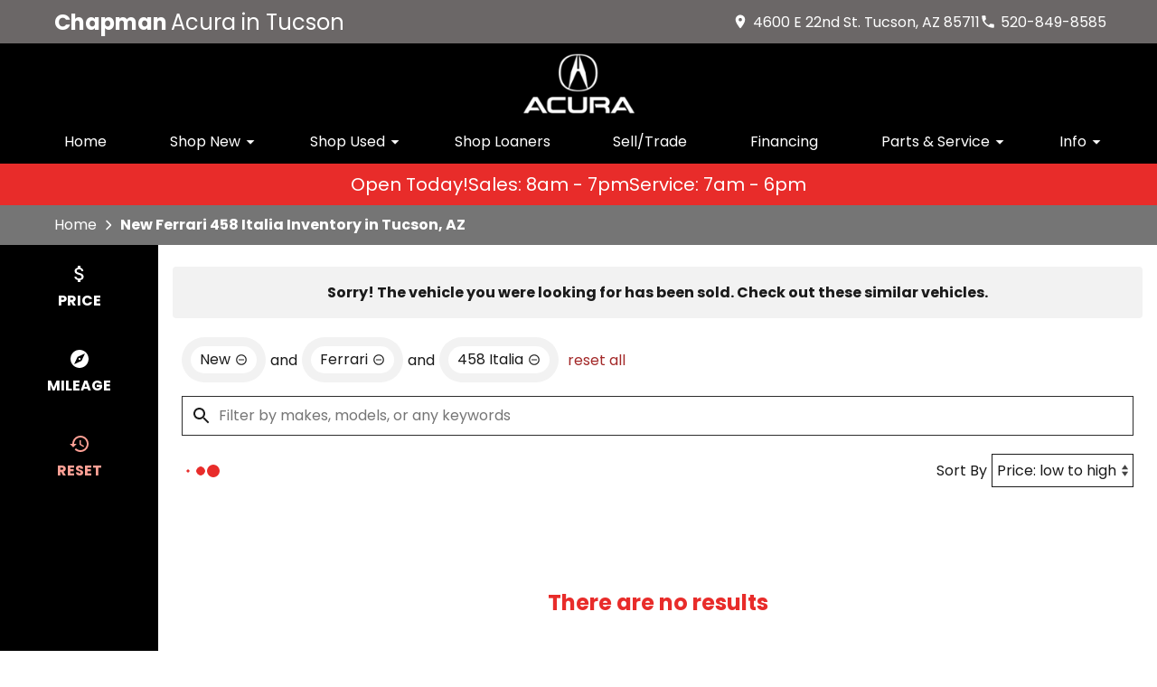

--- FILE ---
content_type: text/html
request_url: https://www.chapmanacura.com/search/new/Ferrari/458+Italia?vehicle_not_found=true
body_size: 127
content:
<!DOCTYPE html><html><head><meta http-equiv="refresh" content="0; url=/search/new/Ferrari/458+Italia?vehicle_not_found=true&type=new&make=Ferrari&model=458%2BItalia"></head></html>

--- FILE ---
content_type: text/html;charset=utf-8
request_url: https://www.chapmanacura.com/search/new/Ferrari/458+Italia?vehicle_not_found=true&type=new&make=Ferrari&model=458%2BItalia
body_size: 28224
content:
<!DOCTYPE html><html  lang="en" data-capo=""><head><meta charset="utf-8">
<meta name="viewport" content="width=device-width, initial-scale=1">
<title>New Ferrari 458 Italia Inventory in Tucson, AZ - Chapman Acura</title>
<link rel="preconnect" href="https://apiv2.chapmanapps.com">
<link rel="preconnect" href="https://www.googletagmanager.com">
<link rel="preconnect" href="https://connect.facebook.net">
<script async>(function(w,d,s,l,i){w[l]=w[l]||[];w[l].push({'gtm.start':new Date().getTime(),event:'gtm.js'});var f=d.getElementsByTagName(s)[0],j=d.createElement(s),dl=l!='dataLayer'?'&l='+l:'';j.async=true;j.src='https://www.googletagmanager.com/gtm.js?id='+i+dl;f.parentNode.insertBefore(j,f);})(window,document,'script','dataLayer','GTM-W2VHJKJ');</script>
<script async>!function(e,t,r,c,n){e.orbObject=e.orbObject||r,e[r]||(e[r]=function(){return(e[r].q=e[r].q||[]).push(arguments)},e[r].q=e[r].q||[]);s=t.createElement(c),m=t.getElementsByTagName(c)[0],s.async=1,s.src="//scripts.orb.ee/tms.js?sid=6iw05h4X:chapmanacura.com",m.parentNode.insertBefore(s,m)}(window,document,"orb","script");</script>
<style>:root{--color-red:#a32929;--color-green:#479f28;--color-blue:#357fd3;--color-gold:#f1b30d;--color-tan:#d6ba8b;--color-light-gray:#f2f2f2;--color-dark-gray:#2d2d2d;--color-darker-gray:#1a1a1a;--color-gray-100:#f6f8f9;--color-gray-200:#f0f3f4;--color-gray-300:#e8eced;--color-gray-400:#ccd4d7;--color-gray-500:#b5bdc0;--color-gray-600:#84898b;--color-gray-700:#4d5051;--color-gray-800:#2f3132;--color-gray-900:#161717;--color-error:#d32511;--color-success:#479f28;--color-error-on-dark-bg:#ffa095;--color-error-not-touched:var(--color-error);--color-font-dark:#1a1a1a;--color-font-light:#fff;--color-font-gray:#6c6c6c;--color-light-border:#ccc;--color-accent:#e82c2a;--color-accent-light:#fc423f;--color-text-on-accent:var(--color-font-light);--color-accent-on-dark:var(--color-accent-light);--color-price:var(--color-green);--color-breadcrumb-bg:#757575;--color-breadcrumb-text:var(--color-font-light);--color-button-primary-bg:var(--color-accent);--color-button-primary-text:var(--color-text-on-accent);--color-button-primary-hover-bg:#404040;--color-button-primary-hover-bg-active:#4d4d4d;--color-button-hover-text:var(--color-font-light);--color-carousel-chevron:var(--color-font-dark);--color-car-link-savings:var(--color-red);--color-chips-display-reset:var(--color-red);--color-connect-wrap:var(--color-light-border);--color-contact-h3:var(--color-accent);--color-field-wrap-valid:var(--color-success);--color-footer-bg:#000;--color-footer-hover-text:var(--color-font-light);--color-footer-hover-bg:var(--color-accent);--color-footer-disclaimer-text:#aaa;--color-footer-form-bg:var(--color-light-gray);--color-footer-form-text:var(--color-font-dark);--color-footer-form-header:var(--color-font-dark);--color-footer-form-flavor:var(--color-font-gray);--color-footer-form-required:var(--color-error);--color-footer-form-error:var(--color-error);--color-intro-bg:transparent;--color-intro-text:var(--color-font-dark);--color-header-address-bar-bg:#6b6767;--color-header-address-bar-hover:var(--color-font-dark);--color-header-address-name-text:var(--color-font-light);--color-header-nav-bar-bg:#000;--color-header-text:var(--color-font-light);--color-home-search-selected:#000;--color-overview-counts-bg:var(--color-dark-gray);--color-page-hero-text:var(--color-font-light);--color-pricing-modal-chapman-total-bg:#fffdd6;--color-pricing-modal-chapman-total-text:var(--color-font-dark);--color-pricing-modal-chapman-total-price:var(--color-price);--color-pricing-modal-payment-values-bg:#edffd5;--color-section-heading-text:var(--color-font-dark);--color-section-heading-bg:var(--color-accent);--color-sell-my-car-section-bg:#000;--color-specials-national-offer:var(--color-accent);--color-srp-filters-background:#000;--color-srp-filters-options-background:var(--color-font-dark)}</style>
<style>:root{--size-mobile-address-bar-height:3rem;--size-mobile-nav-bar-height:2.75rem;--size-mobile-nav-height:calc(var(--size-mobile-nav-bar-height) + var(--size-mobile-address-bar-height));--size-input-radius:0;--size-logo-max-width:125px;--size-mobile-logo-max-width:65px}</style>
<style>*{box-sizing:border-box}html{color:var(--color-font-dark);font-family:var(--font-family);font-size:16px;-ms-text-size-adjust:100%;-webkit-text-size-adjust:100%;-moz-osx-font-smoothing:grayscale;-webkit-font-smoothing:antialiased;overflow-x:hidden}#app{display:flex;flex-direction:column;min-height:100vh}#app.nav-open{height:100vh;overflow-y:hidden;position:fixed;width:100vw}body{margin:0}a{color:var(--color-font-dark);transition:var(--transition-base)}a:focus,a:hover{color:var(--color-accent)}p{line-height:1.6}:not(p)>a,p .tel{text-decoration:none}h1,h2,h3,h4,h5,h6{line-height:1;margin:0;padding:0}h2{margin-bottom:20px}.disable-overflow-anchor{overflow-anchor:none}button{color:currentcolor}select{-moz-appearance:none;-webkit-appearance:none;appearance:none;background:url([data-uri]) no-repeat 100% 50%;background-color:#fff}::-webkit-scrollbar{width:14px}::-webkit-scrollbar-track{background-color:#4b4b4b;-webkit-box-shadow:inset 0 0 6px rgba(0,0,0,.4)}::-webkit-scrollbar-thumb{background-color:var(--color-light-border);-webkit-box-shadow:inset 0 0 6px rgba(0,0,0,.5)}@media screen and (max-width:1080px){.disable-scrollbar{overflow:hidden}}</style>
<style>:root{--font-family:"Poppins",helvetica,arial,sans-serif;--font-weight-normal:400;--font-weight-bold:700}@font-face{font-display:swap;font-family:Poppins;font-style:normal;font-weight:400;src:local("Poppins Regular"),url(/_nuxt/poppins-regular.D24e9Qtk.woff2) format("woff2"),url(/_nuxt/poppins-regular.CayQsXtp.woff) format("woff"),url(/_nuxt/poppins-regular.CDE4z94E.ttf) format("truetype")}@font-face{font-display:swap;font-family:Poppins;font-style:normal;font-weight:700;src:local("Poppins Bold"),url(/_nuxt/poppins-bold.BOWGwsUx.woff2) format("woff2"),url(/_nuxt/poppins-bold.CCDkR6hF.woff) format("woff"),url(/_nuxt/poppins-bold.B5ijbvYk.ttf) format("truetype")}</style>
<style>:root{--shadow-1:0 0 0 1px rgb(0 0 0/5%);--shadow-2:0 1px 2px 0 rgb(0 0 0/5%);--shadow-3:0 1px 3px 0 rgba(0,0,0,.1),0 1px 2px 0 rgb(0 0 0/6%);--shadow-4:0 4px 6px -1px rgba(0,0,0,.1),0 2px 4px -1px rgb(0 0 0/6%);--shadow-5:0 10px 15px -3px rgba(0,0,0,.1),0 4px 6px -2px rgb(0 0 0/5%);--shadow-6:0 20px 25px -5px rgba(0,0,0,.1),0 10px 10px -5px rgb(0 0 0/4%);--shadow-7:0 25px 50px -12px rgba(0,0,0,.25);--shadow-inner:inset 0 2px 4px 0 rgb(0 0 0/6%);--shadow-focus:0 0 0 2px currentcolor}</style>
<style>:root{--transition-base:all .25s ease;--transition-basic:all .35s cubic-bezier(.25,.8,.25,1);--transition-fast:all .2s cubic-bezier(.25,.8,.25,1)}.fade-enter-active,.fade-leave-active{transition:var(--transition-base)}.fade-enter-from,.fade-leave-to{opacity:0}.fade-fast-enter-active,.fade-fast-leave-active{transition:var(--transition-fast)}.fade-fast-enter-from,.fade-fast-leave-to{opacity:0}.page-enter-active,.page-leave-active{transition:all .18s ease-out}.page-enter-from,.page-leave-to{opacity:0}.image-slide-left-leave-to,.image-slide-right-enter-from{opacity:0;transform:translate(-25%)}.image-slide-left-enter-from,.image-slide-right-leave-to{opacity:0;transform:translate(25%)}.image-slide-left-enter-active,.image-slide-left-leave-active,.image-slide-right-enter-active,.image-slide-right-leave-active,.next-enter-active,.next-leave-active,.prev-enter-active,.prev-leave-active{transition:var(--transition-base)}.next-leave-to,.prev-enter-from{opacity:0;transform:translate(-50%)}.next-enter-from,.prev-leave-to{opacity:0;transform:translate(50%)}.slide-down-enter-active,.slide-down-leave-active{transition:var(--transition-base)}.slide-down-enter-from,.slide-down-leave-to{opacity:0;transform:translateY(-20%)}.slide-up-enter-active,.slide-up-leave-active{transition:var(--transition-base)}.slide-up-enter-from,.slide-up-leave-to{opacity:0;transform:translateY(20%)}</style>
<style>.base-icon[data-v-9eceb95a]{fill:var(--base-icon-fill,currentcolor);stroke:var(--base-icon-stroke,currentcolor);stroke-width:var(--base-icon-stroke-width,1);align-items:center;display:flex;height:var(--base-icon-size,1rem);justify-content:center;width:var(--base-icon-size,1rem)}.base-icon[data-v-9eceb95a] svg{height:100%;width:100%}</style>
<style>[data-v-e8122728]{--base-button-primary-bg:var(--color-button-primary-bg);--base-button-primary-text:var(--color-button-primary-text);--base-button-primary-hover-bg:var(--color-button-primary-hover-bg);--base-button-primary-hover-bg-active:var( --color-button-primary-hover-bg-active );--base-button-secondary-bg:var(--color-font-light);--base-button-secondary-text:var(--color-font-dark);--base-button-tertiary-bg:transparent;--base-button-tertiary-text:var(--color-font-dark);--base-button-hover-text:var(--color-button-hover-text);--base-button-disabled-text:#999;--base-button-disabled-bg:#666}.base-button[data-v-e8122728]{height:56px}.base-button .slot-wrap[data-v-e8122728]{align-items:center;display:flex;height:100%;justify-content:center;transition:var(--transition-fast);-webkit-user-select:none;-moz-user-select:none;user-select:none;width:100%}.base-button .slot-wrap[data-v-e8122728]>:first-child{align-items:center;background:none;border:none;color:inherit;cursor:pointer;display:flex;font-family:var(--font-family);font-size:var(--base-button-font-size,1rem);height:100%;justify-content:center;padding:var(--base-button-padding,1rem 2rem);transition:inherit;width:100%}.base-button .slot-wrap[data-v-e8122728]>:first-child :not(:first-child){margin-left:var(--span-wrap,.8rem)}.base-button.theme--default[data-v-e8122728],.base-button.theme--default .slot-wrap[data-v-e8122728]{border-radius:40px}.base-button.theme--bmw[data-v-e8122728]{--base-button-font-size:18px;border-radius:.25rem}.base-button.theme--bmw .slot-wrap[data-v-e8122728]{border-radius:.25rem}.base-button.theme--bmw .slot-wrap[data-v-e8122728]>:first-child{font-weight:var(--font-weight-bold);text-transform:capitalize}.base-button.primary .slot-wrap[data-v-e8122728]{background-color:var(--base-button-primary-bg);color:var(--base-button-primary-text)}.base-button.secondary .slot-wrap[data-v-e8122728]{background-color:var(--base-button-secondary-bg);color:var(--base-button-secondary-text)}.base-button.tertiary .slot-wrap[data-v-e8122728]{background-color:var(--base-button-tertiary-bg);border:2px solid var(--base-button-tertiary-border-color,transparent);color:var(--base-button-tertiary-text)}.base-button.primary:focus .slot-wrap[data-v-e8122728],.base-button.primary:focus-within .slot-wrap[data-v-e8122728],.base-button.primary:hover .slot-wrap[data-v-e8122728],.base-button.secondary:focus .slot-wrap[data-v-e8122728],.base-button.secondary:focus-within .slot-wrap[data-v-e8122728],.base-button.secondary:hover .slot-wrap[data-v-e8122728]{background:var(--base-button-primary-hover-bg);color:var(--base-button-hover-text)}.base-button.tertiary:focus .slot-wrap[data-v-e8122728],.base-button.tertiary:focus-within .slot-wrap[data-v-e8122728],.base-button.tertiary:hover .slot-wrap[data-v-e8122728]{border-color:var(--color-accent);color:var(--color-accent)}.base-button.primary:active .slot-wrap[data-v-e8122728],.base-button.secondary:active .slot-wrap[data-v-e8122728]{background:var(--base-button-primary-hover-bg-active)}.base-button.disabled.primary .slot-wrap[data-v-e8122728],.base-button.disabled.secondary .slot-wrap[data-v-e8122728]{background-color:var(--base-button-disabled-bg);color:var(--base-button-disabled-text);cursor:default;pointer-events:none}.base-button.shiny.primary .slot-wrap[data-v-e8122728],.base-button.shiny.secondary .slot-wrap[data-v-e8122728]{overflow:hidden;position:relative}.base-button.shiny.primary .slot-wrap[data-v-e8122728]:before,.base-button.shiny.secondary .slot-wrap[data-v-e8122728]:before{background-color:#ffffff80;content:"";display:block;height:100%;left:-6rem;pointer-events:none;position:absolute;top:0;transform:skew(-45deg) translate(0);transition:none;width:4rem}.base-button.shiny.primary .slot-wrap[data-v-e8122728]:focus-within:before,.base-button.shiny.primary .slot-wrap[data-v-e8122728]:focus:before,.base-button.shiny.primary .slot-wrap[data-v-e8122728]:hover:before,.base-button.shiny.secondary .slot-wrap[data-v-e8122728]:focus-within:before,.base-button.shiny.secondary .slot-wrap[data-v-e8122728]:focus:before,.base-button.shiny.secondary .slot-wrap[data-v-e8122728]:hover:before{transform:skew(-45deg) translate(950%);transition:all .5s ease-in-out}.base-button.shadowed.primary .slot-wrap[data-v-e8122728],.base-button.shadowed.secondary .slot-wrap[data-v-e8122728]{--bottom-border-size:4px;--button-rise-distance:-2px;--box-shadow-default:0 .2px .4px rgba(0,0,0,.047),0 .6px 1px rgba(0,0,0,.067),0 1.2px 1.9px rgba(0,0,0,.083),0 2.6px 4px rgba(0,0,0,.103),0 7px 11px rgba(0,0,0,.15);--box-shadow-hover:0 .2px .5px rgb(0 0 0/9%),0 .6px 1.2px rgba(0,0,0,.1),0 1.2px 2.5px rgba(0,0,0,.13),0 2.6px 5.1px rgba(0,0,0,.17),0 7px 14px rgba(0,0,0,.25);--box-shadow-active:0 .1px .2px rgba(0,0,0,.167),0 .3px .4px rgba(0,0,0,.24),0 .7px .9px rgba(0,0,0,.3),0 1.5px 1.8px rgba(0,0,0,.373),0 4px 5px rgba(0,0,0,.54);box-shadow:var(--box-shadow-default)}.base-button.shadowed.primary .slot-wrap[data-v-e8122728]:focus,.base-button.shadowed.primary .slot-wrap[data-v-e8122728]:focus-within,.base-button.shadowed.primary .slot-wrap[data-v-e8122728]:hover,.base-button.shadowed.secondary .slot-wrap[data-v-e8122728]:focus,.base-button.shadowed.secondary .slot-wrap[data-v-e8122728]:focus-within,.base-button.shadowed.secondary .slot-wrap[data-v-e8122728]:hover{border-bottom:var(--bottom-border-size) solid rgba(0,0,0,.3);box-shadow:var(--box-shadow-hover);transform:translateY(var(--button-rise-distance))}.base-button.shadowed.primary:active .slot-wrap[data-v-e8122728],.base-button.shadowed.secondary:active .slot-wrap[data-v-e8122728]{border-bottom:none;border-color:#0000004d;box-shadow:var(--box-shadow-active);transform:translateY(0)}</style>
<style>.center-content[data-v-b9b5af57]{margin:0 auto;max-width:1200px}</style>
<style>.error-page[data-v-cc9c6c5d]{text-align:center}.center-content[data-v-cc9c6c5d]{padding:50px 2.5rem}h1[data-v-cc9c6c5d]{color:var(--color-error);font-size:72px}h2[data-v-cc9c6c5d]{font-size:48px;text-transform:inherit}h3[data-v-cc9c6c5d],p[data-v-cc9c6c5d]{padding:30px 0}.redirect[data-v-cc9c6c5d]{display:inline-block;margin:10px}.chevron-icon[data-v-cc9c6c5d]{--base-icon-size:26px;--base-icon-stroke-width:3}</style>
<style>header[data-v-0c0b89c8]{position:relative;z-index:20}@media print{[data-v-0c0b89c8]{display:none}}</style>
<style>.address-bar[data-v-27414987]{background-color:var(--color-header-address-bar-bg);color:var(--color-font-dark);height:var(--size-mobile-address-bar-height);-webkit-user-select:none;-moz-user-select:none;user-select:none}.address-bar .center-content[data-v-27414987]{display:flex;height:100%}.address-bar .hamburger[data-v-27414987]{flex-shrink:0}@media screen and (max-width:1190px){.text-links[data-v-27414987]{gap:0;margin-right:0}.text-links[data-v-27414987] a{width:48px}.text-links[data-v-27414987] a .base-icon{margin:0}.text-links[data-v-27414987] a span{display:none}}@media screen and (max-width:1060px){.address-bar .center-content[data-v-27414987]{height:var(--size-mobile-address-bar-height)}.address-bar .hamburger[data-v-27414987]{display:flex}}@media screen and (max-width:440px){.address-bar .hamburger[data-v-27414987]{margin-left:auto}}</style>
<style>.header-name[data-v-0ac1c5f7]{display:flex;flex:auto;font-family:var(--font-family);font-size:24px}.header-name .nuxt-link[data-v-0ac1c5f7]{align-content:center;align-items:center;color:var(--color-header-address-name-text);display:flex;flex-wrap:wrap;gap:.125rem;padding-left:20px}.header-name .nuxt-link[data-v-0ac1c5f7]:focus,.header-name .nuxt-link[data-v-0ac1c5f7]:hover{color:var(--color-header-address-bar-hover)}.header-name .word[data-v-0ac1c5f7]{margin-right:.25rem}.header-name .word.uppercase[data-v-0ac1c5f7]{text-transform:uppercase}.header-name .first[data-v-0ac1c5f7]{font-weight:var(--font-weight-bold)}@media screen and (max-width:940px){.header-name[data-v-0ac1c5f7]{font-size:1.25rem}.header-name .nuxt-link[data-v-0ac1c5f7]{line-height:.9;padding:.25rem 0 .25rem 20px}.header-name .first[data-v-0ac1c5f7]{width:100%}}@media screen and (max-width:560px){.header-name[data-v-0ac1c5f7]{font-size:16px}.header-name .first[data-v-0ac1c5f7]{font-size:20px}}@media screen and (max-width:440px){.header-name[data-v-0ac1c5f7]{display:none}}</style>
<style>.text-links[data-v-2843ebb0]{gap:1rem;margin-right:1rem}.text-links[data-v-2843ebb0],.text-links a[data-v-2843ebb0]{align-items:center;display:flex}.text-links a[data-v-2843ebb0]{color:var(--color-header-text);justify-content:center}.text-links a[data-v-2843ebb0]:focus,.text-links a[data-v-2843ebb0]:hover{color:var(--color-header-address-bar-hover)}.text-links a .base-icon[data-v-2843ebb0]{--base-icon-size:18px;--base-icon-stroke:none;margin-right:5px}</style>
<style>.hamburger[data-v-05d5eb98]{align-items:center;background:none;border:none;color:var(--color-header-text);cursor:pointer;display:none;justify-content:center;transition:var(--transition-base);width:48px}.hamburger[data-v-05d5eb98]:focus,.hamburger[data-v-05d5eb98]:hover{background-color:var(--color-accent);color:var(--color-text-on-accent)}.hamburger .base-icon[data-v-05d5eb98]{--base-icon-size:1.5rem;--base-icon-stroke:none}.spin-fade-enter-active[data-v-05d5eb98],.spin-fade-leave-active[data-v-05d5eb98]{transition:var(--transition-base)}.spin-fade-enter-from[data-v-05d5eb98]{opacity:0;transform:rotate(-180deg)}.spin-fade-leave-to[data-v-05d5eb98]{opacity:0;transform:rotate(180deg)}</style>
<style>.nav-bar[data-v-156e26b4]{background-color:var(--color-header-nav-bar-bg)}.center-content[data-v-156e26b4]{padding:0 1rem}nav[data-v-156e26b4]{display:flex;justify-content:space-between}@media screen and (max-width:1060px){.nav-bar[data-v-156e26b4]{height:var(--size-mobile-nav-bar-height)}.nav-bar nav[data-v-156e26b4]{align-items:stretch;background-color:#fff;flex-direction:column;inset:var(--size-mobile-nav-height) 0 0 0;justify-content:flex-start;opacity:0;overflow-y:auto;padding:20px;position:fixed;transform:translate(-100%);transition:var(--transition-base);z-index:999}.nav-bar nav.open[data-v-156e26b4]{opacity:1;transform:translate(0)}}</style>
<style>.logos[data-v-e3bc71a0]{gap:10px}.logo-wrap[data-v-e3bc71a0],.logos[data-v-e3bc71a0]{align-items:center;display:flex;justify-content:center}.logo-wrap[data-v-e3bc71a0]{margin:10px;max-width:var(--size-logo-max-width);width:100%}.logo-wrap.small-logo[data-v-e3bc71a0]{max-width:80px}.logo[data-v-e3bc71a0]{height:auto}.logo[data-v-e3bc71a0],.logo img[data-v-e3bc71a0]{display:block;width:100%}@media screen and (max-width:1060px){.logos[data-v-e3bc71a0]{height:var(--size-mobile-nav-bar-height)}.logos .logo-wrap[data-v-e3bc71a0]{margin:0;max-width:var(--size-mobile-logo-max-width)}.logos .logo-wrap.small-logo[data-v-e3bc71a0]{max-width:55px}}@media screen and (max-width:440px){.logos[data-v-e3bc71a0]{display:none}.logos .name[data-v-e3bc71a0]{font-size:16px}}</style>
<style>.nav-top-level[data-v-8d315277]{display:flex;flex:none}.nav-top-level[data-v-8d315277]:has(.open) button{border-bottom:5px solid var(--color-accent)}.nav-top-level[data-v-8d315277]:has(.open) button .arrow-icon-wrap{transform:rotate(-90deg)}@media screen and (max-width:1060px){.nav-sub-menu[data-v-8d315277]{top:0;right:0;bottom:0;left:0;overflow-y:auto;position:fixed}.nav-sub-menu.open[data-v-8d315277]{opacity:1;transform:translate(0)}.nav-sub-menu[data-v-8d315277] .mobile-controls{display:flex}.nav-top-level .nav-link[data-v-8d315277]{background-color:var(--color-light-gray);border:none;color:var(--color-font-dark);cursor:pointer;flex:auto;height:auto;margin:10px;padding:15px;text-align:center;transition:var(--transition-base)}.nav-top-level .nav-link[data-v-8d315277]:focus,.nav-top-level .nav-link[data-v-8d315277]:hover{background-color:var(--color-accent);border-bottom:none;color:var(--color-text-on-accent)}.nav-top-level .nav-link[data-v-8d315277] .arrow-icon-wrap .base-icon.mobile-only{display:block}.nav-top-level .nav-link[data-v-8d315277] .arrow-icon-wrap .base-icon.desktop-only,.nav-top-level.sub-open .nav-link[data-v-8d315277]{display:none}}</style>
<style>.nav-link[data-v-5aa7af19]{align-items:center;background-color:transparent;border-bottom:5px solid;border-color:transparent;color:var(--color-font-light);display:flex;font-family:var(--font-family);font-size:1rem;height:44px;justify-content:center;padding:0 15px;text-align:center}button.nav-link[data-v-5aa7af19]{border-width:0 0 5px;padding-right:0}.nav-link .arrow-icon-wrap[data-v-5aa7af19]{align-items:center;display:flex;justify-content:center;transition:var(--transition-base);width:22px}.nav-link .arrow-icon-wrap .arrow-icon[data-v-5aa7af19]{--base-icon-size:18px}.nav-link[data-v-5aa7af19]:focus,.nav-link[data-v-5aa7af19]:hover{border-bottom:5px solid var(--color-nav-link-border-bottom,var(--color-accent))}.chevron-icon[data-v-5aa7af19]{--base-icon-size:22px;--base-icon-stroke-width:3}.base-icon.mobile-only[data-v-5aa7af19]{display:none}.base-icon.desktop-only[data-v-5aa7af19]{display:block}@media screen and (max-width:940px){.nav-link[data-v-5aa7af19]{background-color:var(--color-light-gray);border:none;color:var(--color-font-dark);cursor:pointer;flex:auto;height:auto;margin:10px;padding:15px;text-align:center;transition:var(--transition-base)}.nav-link[data-v-5aa7af19]:focus,.nav-link[data-v-5aa7af19]:hover{background-color:var(--color-accent);border-bottom:none;color:var(--color-text-on-accent)}.base-icon.mobile-only[data-v-5aa7af19]{display:block}.base-icon.desktop-only[data-v-5aa7af19]{display:none}}</style>
<style>.nav-sub-menu[data-v-8f3370d3]{background-color:#fff;box-shadow:0 3px 5px #00000040;left:0;opacity:0;position:absolute;right:0;top:100%;transform:translate(-100%);transition:var(--transition-base);z-index:14}.nav-sub-menu.open[data-v-8f3370d3]{opacity:1;transform:translate(0)}.nav-sub-menu .center-content[data-v-8f3370d3]{display:flex;flex-wrap:wrap;padding:20px 2rem}.nav-sub-menu .mobile-controls[data-v-8f3370d3]{align-items:center;display:none;padding:0 10px 20px;width:100%}.nav-sub-menu .mobile-controls .menu-back[data-v-8f3370d3]{align-items:center;background-color:var(--color-light-gray);border:none;border-radius:50%;cursor:pointer;display:flex;height:48px;justify-content:center;margin-right:10px;transition:var(--transition-base);width:48px}.nav-sub-menu .mobile-controls .menu-back[data-v-8f3370d3]:focus,.nav-sub-menu .mobile-controls .menu-back[data-v-8f3370d3]:hover{background-color:var(--color-dark-gray);color:#fff}.nav-sub-menu .mobile-controls .menu-title[data-v-8f3370d3]{font-size:24px}.nav-sub-menu[data-v-8f3370d3] a{align-items:center;background-color:var(--color-light-gray);display:flex;flex:auto;justify-content:center;margin:10px;padding:15px;text-align:center}.nav-sub-menu[data-v-8f3370d3] a:focus,.nav-sub-menu[data-v-8f3370d3] a:hover{background-color:var(--color-accent);color:var(--color-text-on-accent)}.chevron-icon[data-v-8f3370d3]{--base-icon-size:22px;--base-icon-stroke-width:3}</style>
<style>.dealer-name-and-logo[data-v-b0f54e31]{align-items:center;display:none;gap:.5rem;height:var(--size-mobile-nav-bar-height);justify-content:center}.dealer-name-and-logo .logo[data-v-b0f54e31]{display:flex;max-width:var(--size-mobile-logo-max-width);width:100%}.dealer-name-and-logo .logo img[data-v-b0f54e31]{display:block;height:auto;width:100%}.dealer-name-and-logo .dealer-name-link[data-v-b0f54e31]{color:var(--color-font-light);display:flex;flex-direction:column;flex-shrink:0;line-height:1.1}.dealer-name-and-logo .dealer-name-link[data-v-b0f54e31]:focus,.dealer-name-and-logo .dealer-name-link[data-v-b0f54e31]:hover{color:var(--color-header-address-bar-hover)}.dealer-name-and-logo .dealer-name-group[data-v-b0f54e31]:first-child{font-weight:var(--font-weight-bold)}.dealer-name-and-logo picture[data-v-b0f54e31]{width:100%}@media screen and (max-width:440px){.dealer-name-and-logo[data-v-b0f54e31]{display:flex}}</style>
<style>.store-open-status-bar[data-v-f82ea950]{--section-background-accent:var(--color-accent);align-items:center;color:var(--color-text-on-accent);-moz-column-gap:1rem;column-gap:1rem;display:flex;font-size:clamp(1rem,3vw,1.25rem);justify-content:center;padding:.5rem}@media screen and (max-width:500px){.store-open-status-bar[data-v-f82ea950]{font-size:1rem;padding:.25rem}}@media screen and (max-width:460px){.store-open-status-bar[data-v-f82ea950]{flex-wrap:wrap}.store-open-status-bar .open-status[data-v-f82ea950]{display:none}}</style>
<style>.background-wrap[data-v-d6a77736]{background-color:var(--section-background-accent,var(--color-light-gray))}</style>
<style>.footer-form-wrap[data-v-fc1a35d4]{--color-error:var(--color-footer-form-error);background-color:var(--color-footer-form-bg);color:var(--color-footer-form-text)}.footer-form-wrap .center-content[data-v-fc1a35d4]{padding:35px 2.5rem 40px}.footer-form-wrap .heading-text[data-v-fc1a35d4] .main{color:var(--color-footer-form-header)}.footer-form-wrap .heading-text[data-v-fc1a35d4] .flavor{color:var(--color-footer-form-flavor)}.footer-form-header-wrap[data-v-fc1a35d4]{display:flex}.footer-form-header-wrap.center-header[data-v-fc1a35d4]{justify-content:center}.footer-form-header-wrap .heading-text[data-v-fc1a35d4]{width:unset}.footer-form[data-v-fc1a35d4]{align-items:center;display:flex;flex-wrap:wrap;justify-content:space-between;width:100%}.footer-form .footer-field[data-v-fc1a35d4]{--field-wrap-label-height:30px;--field-wrap-error-height:30px;display:flex;flex-direction:column;margin-bottom:0;position:relative;width:19%}.footer-form .footer-field.field-wrap[data-v-fc1a35d4] .content .required{color:var(--color-footer-form-required)}.footer-form .footer-field.field-wrap[data-v-fc1a35d4] .content .required.valid{color:var(--color-field-wrap-valid)}.footer-form .footer-field.field-wrap[data-v-fc1a35d4] .content .required.touched:not(.valid){color:var(--color-footer-form-error)}.footer-form .input-textarea[data-v-fc1a35d4] textarea,.footer-form .base-button[data-v-fc1a35d4]{height:44px}.loading-spinner[data-v-fc1a35d4]{align-self:center;padding:20px 0}.chevron-icon[data-v-fc1a35d4]{--base-icon-size:26px;--base-icon-stroke-width:3}@media screen and (max-width:1080px){.footer-form[data-v-fc1a35d4]{row-gap:10px}.footer-form .footer-field[data-v-fc1a35d4]{width:24%}.footer-form .submit-wrap[data-v-fc1a35d4]{margin:0 auto;max-width:250px;width:100%}.footer-form .base-button[data-v-fc1a35d4]{height:56px;margin-top:1rem}}@media screen and (max-width:850px){.footer-form .footer-field[data-v-fc1a35d4]{width:49%}.footer-form .submit-wrap[data-v-fc1a35d4]{width:100%}}@media screen and (max-width:580px){.footer-form .footer-field[data-v-fc1a35d4]{width:100%}.footer-form .base-button[data-v-fc1a35d4]{margin-top:0}}@media print{[data-v-fc1a35d4]{display:none}}</style>
<style>.heading[data-v-1bacb434]{display:flex;margin-bottom:20px}.heading.center-text[data-v-1bacb434]{justify-content:center;text-align:center;width:100%}.heading .border-wrap span[data-v-1bacb434]{display:block}.heading .border-wrap .flavor[data-v-1bacb434]{color:var(--color-font-gray);font-family:var(--font-family);font-size:16px}.theme--default .border-wrap[data-v-1bacb434]{padding-bottom:10px;position:relative}.theme--default .border-wrap.full-width[data-v-1bacb434]{border-bottom:6px solid;border-bottom-color:var( --border-bottom-color,var(--color-accent) )}.theme--default .border-wrap[data-v-1bacb434]:not(.full-width):after{background-color:var( --border-bottom-color,var(--color-accent) );content:"";height:4px;left:10%;position:absolute;top:100%;width:40%}.theme--default .border-wrap .main[data-v-1bacb434]{font-family:var(--font-family);font-size:44px;margin-bottom:3px}.theme--default .border-wrap .main.uppercase[data-v-1bacb434]{text-transform:uppercase}.theme--audi[data-v-1bacb434]{margin-bottom:30px}.theme--audi .border-wrap .main[data-v-1bacb434]{color:var(--color-font-dark);font-family:var(--font-family-heading);font-size:36px;font-weight:var(--font-weight-bold);text-transform:capitalize}.theme--bmw[data-v-1bacb434]{border-bottom:1px solid var(--color-font-gray)}.theme--bmw .border-wrap .main[data-v-1bacb434]{font-size:24px;font-weight:var(--font-weight-bold);margin-bottom:3px;padding-bottom:10px}.theme--hub .border-wrap .main[data-v-1bacb434]{font-family:var(--font-family);font-size:44px;margin-bottom:3px}.theme--hub .border-wrap .main.uppercase[data-v-1bacb434]{text-transform:uppercase}.theme--vw .border-wrap .main[data-v-1bacb434]{font-family:var(--font-family-vw-head-bold)}@media screen and (max-width:950px){.theme--default .border-wrap .main[data-v-1bacb434],.theme--hub .border-wrap .main[data-v-1bacb434]{font-size:38px}}@media screen and (max-width:800px){.theme--audi .border-wrap .main[data-v-1bacb434]{font-size:28px}}@media screen and (max-width:700px){.theme--default .border-wrap .main[data-v-1bacb434],.theme--hub .border-wrap .main[data-v-1bacb434]{font-size:36px}}@media screen and (max-width:550px){.theme--default .border-wrap .main[data-v-1bacb434],.theme--hub .border-wrap .main[data-v-1bacb434]{font-size:32px}}@media screen and (max-width:480px){.theme--default .border-wrap .main[data-v-1bacb434],.theme--hub .border-wrap .main[data-v-1bacb434]{font-size:28px}.theme--vw .border-wrap .main[data-v-1bacb434]{font-family:var(--font-family-vw-head-regular);font-size:28px}}</style>
<style>.hidden[data-v-3d4c6102]{display:none}.input[data-v-3d4c6102]{border:1px solid var(--color-dark-gray);border-radius:var(--size-input-radius);color:var(--color-font-dark);font-family:var(--font-family);font-size:1rem;height:2.75rem;line-height:2.75rem;outline-color:var(--color-blue);padding:0 1rem;width:100%}.input.invalid[data-v-3d4c6102]{border-color:var(--color-error);outline-color:var(--color-error)}.input[readonly][data-v-3d4c6102]{background-color:var(--color-light-gray);cursor:not-allowed}</style>
<style>.field-wrap[data-v-0f7add50]{color:inherit;width:100%}.field-wrap.invalid[data-v-0f7add50]{color:var(--color-error)}.field-wrap .content[data-v-0f7add50]{height:var(--field-wrap-label-height)}.field-wrap .content label[data-v-0f7add50]{display:block;font-weight:var(--field-wrap-label-font-weight,normal);margin-bottom:5px}.field-wrap .content .required[data-v-0f7add50]{color:var(--color-error-not-touched);margin-left:5px}.field-wrap .content .required.valid[data-v-0f7add50]{color:var(--color-field-wrap-valid)}.field-wrap .content .required.touched[data-v-0f7add50]:not(.valid){color:var(--color-error)}.field-wrap .error-wrap[data-v-0f7add50]{height:-moz-fit-content;height:fit-content;min-height:var(--field-wrap-error-height,2.5rem)}</style>
<style>.input[data-v-d5c993c1]{border:1px solid var(--color-dark-gray);border-radius:var(--size-input-radius);color:var(--color-font-dark);font-family:var(--font-family);font-size:1rem;height:2.75rem;line-height:2.75rem;outline-color:var(--color-blue);padding:0 1rem;width:100%}.input.invalid[data-v-d5c993c1]{border-color:var(--color-error);outline-color:var(--color-error)}</style>
<style>.input[data-v-31d06f63]{border:1px solid var(--color-dark-gray);border-radius:var(--size-input-radius);color:var(--color-font-dark);font-family:var(--font-family);font-size:1rem;outline-color:var(--color-blue);padding:.5rem 1rem;width:100%}.input.invalid[data-v-31d06f63]{border-color:var(--color-error);outline-color:var(--color-error)}</style>
<style>footer[data-v-8f574037]{background-color:var(--color-footer-bg,#000);color:var(--color-font-light)}.footer-sections[data-v-8f574037]{-moz-column-gap:1rem;column-gap:1rem;display:grid;grid-template-columns:repeat(4,1fr);line-height:1.4;margin:0 auto;max-width:1800px;padding:clamp(2rem,4vw,3rem) clamp(1rem,4vw,3rem)}.footer-sections section[data-v-8f574037]{margin-bottom:30px}.footer-sections section.mixed-section[data-v-8f574037]{display:flex;flex-direction:column}.footer-sections a[data-v-8f574037]{color:var(--color-font-light);display:block;line-height:1.4;padding:.25rem;width:-moz-fit-content;width:fit-content}.footer-sections a[data-v-8f574037]:focus,.footer-sections a[data-v-8f574037]:hover{background-color:var(--color-footer-hover-bg);color:var(--color-footer-hover-text)}.footer-sections h3[data-v-8f574037]{margin-bottom:10px;text-transform:uppercase}.footer-sections h3.theme--vw[data-v-8f574037]{font-family:var(--font-family-vw-head-regular)}.footer-sections .phone[data-v-8f574037]{padding-top:10px}.footer-sections .phone .department-number[data-v-8f574037]{align-items:center;display:flex}.footer-sections .phone .tel-link[data-v-8f574037]{padding-left:5px}.footer-sections .members[data-v-8f574037],.footer-sections .social[data-v-8f574037]{padding-top:20px}.footer-sections .social h3[data-v-8f574037]{margin-bottom:15px}.footer-sections .social .social-link[data-v-8f574037]{fill:var(--color-font-light);display:inline-block;margin-right:.25rem;width:-moz-fit-content;width:fit-content}.footer-sections .social .social-link .social-icon[data-v-8f574037]{--base-icon-size:25px;--base-icon-stroke:none}.footer-sections .social .social-link[data-v-8f574037]:focus,.footer-sections .social .social-link[data-v-8f574037]:hover{fill:var(--color-accent)}.footer-sections .bbb-logo[data-v-8f574037]{height:auto;margin:1.5rem 0 0;max-width:150px;width:100%}.footer-sections .hours[data-v-8f574037]:not(:first-child){padding-top:20px}.footer-sections .hours .override[data-v-8f574037]{color:var(--color-error-on-dark-bg)}.footer-sections .hours .override.bmw[data-v-8f574037]{color:var(--color-accent-light)}.footer-sections .text-box[data-v-8f574037]{padding-left:.25rem}details summary[data-v-8f574037]{cursor:context-menu;display:block;font-size:1.17em;font-weight:var(--font-weight-bold);line-height:1;list-style:none;margin-bottom:10px;pointer-events:none;text-transform:uppercase}details summary.theme--vw[data-v-8f574037]{font-family:var(--font-family-vw-head-regular)}details summary[data-v-8f574037]::-webkit-details-marker{display:none}.disclaimer[data-v-8f574037]{color:var(--color-footer-disclaimer-text);line-height:1.4;margin:1rem 1rem 5rem}.disclaimer[data-v-8f574037] *{margin-top:10px}@media screen and (max-width:1200px){.footer-sections[data-v-8f574037]{grid-template-columns:repeat(2,1fr)}}@media screen and (max-width:780px){.department-number[data-v-8f574037],details a[data-v-8f574037]{padding:.5rem 0}}@media screen and (max-width:700px){.footer-sections[data-v-8f574037]{grid-template-columns:1fr}.footer-sections section[data-v-8f574037]{text-align:center}.footer-sections a[data-v-8f574037]{margin:auto}.footer-sections .members[data-v-8f574037]{margin-bottom:30px;order:-1;padding-top:0}.footer-sections .department-number[data-v-8f574037]{flex-direction:column;font-weight:var(--font-weight-bold)}.footer-sections .tel-link[data-v-8f574037]{display:block;font-weight:var(--font-weight-normal);padding-left:0}.footer-sections .bbb-logo[data-v-8f574037]{margin:1.5rem auto 0}.footer-sections .text-box[data-v-8f574037]{padding-left:0}details>summary[data-v-8f574037]{padding-left:0;pointer-events:auto}details>summary[data-v-8f574037]:after{border-bottom:5px solid var(--color-font-light);border-left:5px solid var(--color-font-light);content:"";display:inline-block;height:10px;margin-left:1rem;transform:rotate(-45deg) translate(5px);transition:var(--transition-fast);width:10px}details[open]>summary[data-v-8f574037]:after{transform:rotate(-135deg) translateY(0)}}@media print{[data-v-8f574037]{display:none}}</style>
<style>.back-to-top[data-v-1240986d]{align-items:center;background-color:var(--color-accent);border:none;bottom:1rem;box-shadow:2px 2px 7px #00000080;color:var(--color-text-on-accent);cursor:pointer;display:flex;font-family:var(--font-family);font-size:1rem;font-weight:var(--font-weight-bold);justify-content:center;left:1rem;line-height:44px;padding:0 10px 0 15px;position:fixed;text-transform:uppercase;transform:translateY(75px);transition:var(--transition-base);-webkit-user-select:none;-moz-user-select:none;user-select:none;z-index:400}.back-to-top span[data-v-1240986d]{margin-right:5px}.back-to-top.show[data-v-1240986d]{transform:translateY(0)}.back-to-top .arrow-up[data-v-1240986d]{--base-icon-size:1.5rem;--base-icon-stroke-width:3}.back-to-top:focus .arrow-up[data-v-1240986d],.back-to-top:hover .arrow-up[data-v-1240986d]{animation-direction:alternate;animation-duration:.35s;animation-iteration-count:infinite;animation-name:bounce-1240986d;animation-timing-function:ease-in}.back-to-top[data-v-1240986d]:focus{border:2px solid var(--color-font-light)}.back-to-top.theme--bmw[data-v-1240986d]{text-transform:capitalize}@keyframes bounce-1240986d{0%{transform:translateY(0)}to{transform:translateY(-3px)}}@media print{.back-to-top[data-v-1240986d]{display:none}}</style>
<style>.cookie-notice[data-v-ca384e7a]{background-color:#454545;bottom:0;color:var(--color-font-light);left:0;padding:1rem;position:fixed;right:0;z-index:10000}.cookie-notice .center-constraint[data-v-ca384e7a]{align-items:center;display:flex;justify-content:space-between;margin:0 auto;max-width:1500px;width:100%}.cookie-notice p[data-v-ca384e7a]{margin:0}.cookie-notice .link[data-v-ca384e7a]{color:var(--color-font-light)}.cookie-notice .base-button[data-v-ca384e7a]{margin-left:2rem}.slide-enter-active[data-v-ca384e7a]{transition:all .8s ease}.slide-leave-active[data-v-ca384e7a]{transition:all .3s ease}.slide-enter-from[data-v-ca384e7a],.slide-leave-to[data-v-ca384e7a]{opacity:0;transform:translateY(100%)}@media screen and (max-width:650px){.cookie-notice .center-constraint[data-v-ca384e7a]{align-items:stretch;flex-direction:column;text-align:center}.cookie-notice .base-button[data-v-ca384e7a]{margin:1rem 0 0}}@media print{.cookie-notice[data-v-ca384e7a]{display:none}}</style>
<style>.breadcrumb[data-v-d8191e30]{background-color:var(--color-breadcrumb-bg);color:var(--color-breadcrumb-text);flex:none}.breadcrumb.uppercase[data-v-d8191e30]{text-transform:uppercase}.breadcrumb .center-content[data-v-d8191e30]{align-items:center;display:flex;padding:0 20px}.breadcrumb .center-content .nuxt-link[data-v-d8191e30]{color:var(--color-breadcrumb-text);line-height:44px;overflow:hidden;text-overflow:ellipsis;white-space:nowrap;width:auto}.breadcrumb .center-content .nuxt-link[data-v-d8191e30]:hover{color:var(--color-accent)}.breadcrumb .center-content .chevron-right[data-v-d8191e30]{--base-icon-size:26px;--base-icon-stroke-width:3;padding:0 5px}.breadcrumb .center-content h1[data-v-d8191e30]{font-size:16px;font-weight:var(--font-weight-bold);line-height:44px;white-space:nowrap}.breadcrumb.theme--audi .center-content h1[data-v-d8191e30],.breadcrumb.theme--bmw .center-content h1[data-v-d8191e30]{font-weight:var(--font-weight-normal)}.breadcrumb.theme--vw .center-content h1[data-v-d8191e30]{font-family:var(--font-family-vw-head-regular)}@media screen and (max-width:530px){.breadcrumb .center-content .chevron-right[data-v-d8191e30],.breadcrumb .center-content .nuxt-link[data-v-d8191e30]{display:none}.breadcrumb .center-content h1[data-v-d8191e30]{overflow:hidden;text-overflow:ellipsis;white-space:nowrap;width:100%}}@media print{[data-v-d8191e30]{display:none}}</style>
<style>.search-wrap[data-v-2ee2b992]{--content-offset:0;--content-height:0;--visible-height:calc(100vh - var(--content-offset));--sticky-height:min(var(--visible-height),var(--content-height));--search-filters-width:175px;--search-filters-options-width:0;--search-filters-background:var(--color-srp-filters-background);--search-filters-options-background:var( --color-srp-filters-options-background );--search-filters-height-mobile:96px;display:flex;position:relative}.search-wrap[data-v-2ee2b992]:after,.search-wrap[data-v-2ee2b992]:before{bottom:0;content:"";position:absolute;top:0;z-index:1}.search-wrap[data-v-2ee2b992]:before{background-color:var(--search-filters-background);width:var(--search-filters-width)}.search-wrap[data-v-2ee2b992]:after{background-color:var(--search-filters-options-background);left:var(--search-filters-width);width:var(--search-filters-options-width)}.search-content[data-v-2ee2b992]{flex:auto;flex-basis:0;margin:0 auto;max-width:1800px;overflow:hidden;padding:.5rem 1rem 0}.faqs-section[data-v-2ee2b992]{padding:clamp(1rem,6vw,1.5rem) .5rem clamp(1rem,6vw,2.5rem)}.faq[data-v-2ee2b992]{--color-section-heading-text:var(--color-font-dark)}@media screen and (max-width:1080px){.search-wrap[data-v-2ee2b992]:after,.search-wrap[data-v-2ee2b992]:before{display:none}.search-content[data-v-2ee2b992]{padding:.5rem .25rem 0}}</style>
<style>.search-filters[data-v-72ebf422]{display:flex}.search-filters-categories[data-v-72ebf422],.search-filters-options[data-v-72ebf422]{align-self:flex-start;color:var(--color-font-light);flex-shrink:0;max-height:var(--sticky-height);overflow:hidden auto;position:sticky;top:0;will-change:max-height;z-index:2}.search-filters-categories[data-v-72ebf422]{width:var(--search-filters-width)}.search-filters-options[data-v-72ebf422]{display:flex;flex-direction:column;width:var(--search-filters-options-width)}@media screen and (max-width:1080px){.search-filters[data-v-72ebf422]{background-color:#4a4a4aee;display:var(--78cf5e38);grid-template-rows:auto 1fr;top:0;right:0;bottom:0;left:0;position:fixed;z-index:1002}.search-filters-categories[data-v-72ebf422]{padding-bottom:0;width:auto}.search-filters-options[data-v-72ebf422]{height:100%;max-height:none;width:auto}}</style>
<style>.search-filters-categories[data-v-9274e2d6]{padding-bottom:84px}.filter-buttons[data-v-9274e2d6]{color:var(--color-font-light);position:relative;-webkit-user-select:none;-moz-user-select:none;user-select:none;z-index:6}.filter-buttons[data-v-9274e2d6]::-webkit-scrollbar{height:14px}.filter-buttons[data-v-9274e2d6]::-webkit-scrollbar-track{background-color:transparent}.filter-buttons[data-v-9274e2d6]::-webkit-scrollbar-thumb{background-color:#4b4b4b;-webkit-box-shadow:inset 0 0 6px rgba(0,0,0,.5)}.filter-buttons .filter-button[data-v-9274e2d6]{align-items:center;background:none;border:none;cursor:pointer;display:flex;flex-direction:column;font-family:var(--font-family);font-size:1rem;font-weight:var(--font-weight-bold);justify-content:center;margin:0;padding:20px;text-transform:uppercase;transition:var(--transition-base);width:100%}.filter-buttons .filter-button.close[data-v-9274e2d6]{background-color:var(--color-font-light);color:var(--color-error);display:none}.filter-buttons .filter-button.reset[data-v-9274e2d6]{color:var(--color-error-on-dark-bg)}.filter-buttons .filter-button.selected[data-v-9274e2d6],.filter-buttons .filter-button[data-v-9274e2d6]:focus,.filter-buttons .filter-button[data-v-9274e2d6]:hover{background-color:var(--color-accent);color:var(--color-text-on-accent)}.filter-buttons span[data-v-9274e2d6]{padding-top:5px}.base-icon[data-v-9274e2d6]{--base-icon-size:1.5rem;--base-icon-stroke:none}@media screen and (max-width:1080px){.search-filters-categories[data-v-9274e2d6]{display:flex;flex-direction:column;justify-content:space-between;transform:translate(0) translateZ(0)}.filter-buttons[data-v-9274e2d6]{background-color:var(--search-filters-background);display:flex;flex:none;height:var(--search-filters-height-mobile);overflow-x:auto}.filter-buttons .filter-button[data-v-9274e2d6]{flex:auto;padding:10px 12px;white-space:nowrap}.filter-buttons .filter-button.close[data-v-9274e2d6]{display:flex}}@media screen and (max-width:720px){.filter-buttons[data-v-9274e2d6]::-webkit-scrollbar{height:8px}.filter-buttons .filter-button[data-v-9274e2d6]{font-size:14px}}</style>
<style>.search-filters-options .filter-options[data-v-41683cf1]{display:flex;flex-direction:column;opacity:0;transform:translate(-100%) translateZ(0);white-space:nowrap}.search-filters-options.open .filter-options[data-v-41683cf1]{opacity:1;transform:translate(0) translateZ(0)}.show-results-wrap[data-v-41683cf1]{background-color:var(--search-filters-options-background);padding:0 20px;position:sticky;top:0;z-index:2}.show-results-button[data-v-41683cf1]{--span-wrap:0}.show-results-button.show-results-mobile[data-v-41683cf1]{display:none}.show-results-button.show-results-desktop[data-v-41683cf1]{display:block;margin:20px}input[data-v-41683cf1]{background-color:transparent;border:none;border-bottom:1px solid var(--color-font-light);border-radius:0;color:var(--color-font-light);font-size:18px;outline:none;padding:10px;width:100%}.range-wrap[data-v-41683cf1]{display:flex;flex:auto;flex-direction:column;overflow:hidden;padding:0 20px 20px}.range-wrap span[data-v-41683cf1]{color:var(--color-font-light);font-weight:700;padding:20px;text-align:center;width:100%}.currency-wrap[data-v-41683cf1],.mileage-wrap[data-v-41683cf1]{position:relative}.currency-wrap label[data-v-41683cf1],.mileage-wrap label[data-v-41683cf1]{color:var(--color-font-light);display:block}.currency-wrap input[data-v-41683cf1],.mileage-wrap input[data-v-41683cf1]{padding:10px 0 8px 30px}.currency-wrap .price-icon[data-v-41683cf1],.mileage-wrap .price-icon[data-v-41683cf1]{--base-icon-size:20px;--base-icon-stroke:none;left:0;position:absolute;top:20px;transform:translateY(-50%)}.mileage-wrap input[data-v-41683cf1]{padding-left:0}.zip-input-wrap[data-v-41683cf1]{position:relative}.zip-input-wrap input[data-v-41683cf1]{padding:10px 20px 10px 0}.zip-input-wrap .distance-icon[data-v-41683cf1]{--base-icon-size:20px;--base-icon-stroke:none;position:absolute;right:0;top:50%;transform:translateY(-50%)}@media screen and (max-width:1080px){.search-filters-options.open[data-v-41683cf1]{background-color:var(--search-filters-options-background)}.filter-options[data-v-41683cf1]{border-top:2px solid var(--color-accent);flex:auto;max-width:100%;min-width:0;overflow-y:auto;position:static}.range-wrap[data-v-41683cf1]{padding:20px 2.5rem}.show-results-button.show-results-mobile[data-v-41683cf1]{--border-radius:0;display:block;width:100%}.show-results-button.show-results-desktop[data-v-41683cf1]{display:none}}</style>
<style>.show-results-button[data-v-9551e173]{display:block}</style>
<style>.animated-number[data-v-629c7688]{display:inline-block}.single-pulse[data-v-629c7688]{animation-iteration-count:1;animation-name:single-pulse-629c7688;animation-timing-function:cubic-bezier(0,.73,1,.62)}@keyframes single-pulse-629c7688{0%,to{transform:scale(1)}50%{transform:scale(1.2,1.4)}}</style>
<style>.vehicle-not-found[data-v-f44eaeec]{background-color:var(--color-light-gray);border-radius:.25rem;font-weight:700;margin:1rem auto;padding:1rem;text-align:center}</style>
<style>.chips[data-v-11fa31a7]{padding:0 5px}.chip-group[data-v-11fa31a7],.chips[data-v-11fa31a7]{align-items:center;display:flex;flex-wrap:wrap}.chip-group[data-v-11fa31a7]{background-color:var(--color-light-gray);border-radius:25px;justify-content:center;margin:5px;min-height:50px;padding:5px}.base-icon[data-v-11fa31a7]{--base-icon-size:14px;--base-icon-stroke:none}.and[data-v-11fa31a7]:first-child,.or[data-v-11fa31a7]:first-child{display:none}.chip[data-v-11fa31a7]{align-items:center;background-color:#fff;border:none;border-radius:15px;cursor:pointer;display:flex;flex:none;font-family:var(--font-family);font-size:1rem;font-weight:var(--font-weight-normal);justify-content:center;line-height:30px;margin:5px;padding:0 10px;transition:var(--transition-base)}.chip .base-icon[data-v-11fa31a7]{margin-left:5px}.chip[data-v-11fa31a7]:focus,.chip[data-v-11fa31a7]:hover{background-color:var(--color-accent);color:var(--color-text-on-accent)}.reset-all[data-v-11fa31a7]{align-items:center;align-self:stretch;background:none;border:none;color:var(--color-chips-display-reset);cursor:pointer;display:flex;font-family:var(--font-family);font-size:1rem;justify-content:center;padding-left:5px}.reset-all[data-v-11fa31a7]:focus,.reset-all[data-v-11fa31a7]:hover{text-decoration:underline}</style>
<style>.keyword-filter-wrap[data-v-a628b669]{padding:10px;position:relative}.icon-search[data-v-a628b669]{--base-icon-size:24px;--base-icon-stroke:none;left:20px;position:absolute;top:50%;transform:translateY(-50%)}.keyword-input[data-v-a628b669]{background-color:#fff;border:1px solid var(--color-dark-gray);border-radius:var(--size-input-radius);color:var(--color-font-dark);font-family:var(--font-family);font-size:16px;height:44px;line-height:44px;margin:0;min-width:100%;outline-color:var(--color-blue);padding:0 15px 0 40px;width:100%}</style>
<style>.status-bar[data-v-a55aacb6]{align-items:center;display:flex;justify-content:space-between;padding:10px}.filters-control[data-v-a55aacb6]{background:none;background-color:var(--color-light-gray);border:none;cursor:pointer;display:none;font-family:var(--font-family);font-size:1rem;font-weight:var(--font-weight-normal);line-height:44px;margin:0;padding:0 14px;transition:var(--transition-base)}.filters-control[data-v-a55aacb6]:focus,.filters-control[data-v-a55aacb6]:hover{background-color:var(--color-accent);color:var(--color-text-on-accent)}.filters-control span[data-v-a55aacb6]{margin-left:5px}.filters-control .filter-icon[data-v-a55aacb6]{--base-icon-size:1.5rem;--base-icon-stroke:none}.loading-spinner[data-v-a55aacb6]{--loading-spinner-color:var(--color-accent);--loading-spinner-size:14px}@media screen and (max-width:1080px){.filters-control[data-v-a55aacb6]{align-items:center;display:flex;justify-content:center}}@media screen and (max-width:650px){.status-bar[data-v-a55aacb6]{align-items:stretch}.counts[data-v-a55aacb6]{text-align:center}.counts span[data-v-a55aacb6]{display:block;margin-bottom:5px}}@media screen and (max-width:480px){.counts[data-v-a55aacb6],.loading-spinner[data-v-a55aacb6]{display:none}}@media screen and (max-width:380px){.filters-control[data-v-a55aacb6]{flex:auto;padding-left:0;padding-right:0}}</style>
<style>.loading-spinner[data-v-2480b6ba]{align-items:center;display:flex;gap:.5rem;justify-content:center}.loading-spinner .bounce[data-v-2480b6ba]{animation:bounce-delay-2480b6ba 1.4s ease-in-out infinite both;background-color:var(--loading-spinner-color,#fff);border-radius:100%;height:var(--loading-spinner-size,1rem);width:var(--loading-spinner-size,1rem)}.loading-spinner .bounce--1[data-v-2480b6ba]{animation-delay:-.32s}.loading-spinner .bounce--2[data-v-2480b6ba]{animation-delay:-.16s}@keyframes bounce-delay-2480b6ba{0%,80%,to{transform:scale3d(0,0,0)}40%{transform:scaleX(1)}}</style>
<style>.sort-wrap[data-v-587c1629]{align-items:center;display:flex;justify-content:center}.sort-wrap select[data-v-587c1629]{border:1px solid var(--color-font-dark);border-radius:var(--size-input-radius);color:var(--color-font-dark);font-family:var(--font-family);font-size:16px;font-weight:var(--font-weight-normal);margin-left:5px;padding:5px 1.125rem 5px 5px}.sort-wrap select[data-v-587c1629]:focus{outline:none}@media screen and (max-width:650px){.sort-wrap[data-v-587c1629]{align-items:stretch}.sort-wrap label[data-v-587c1629]{display:none}}</style>
<style>.no-results[data-v-b39a2cbb]{color:var(--color-accent);font-size:24px;font-weight:var(--font-weight-bold);padding:100px 0;text-align:center}</style>
<style>.section-heading.hide-after[data-v-17fc19b7]{margin-bottom:2rem}p[data-v-17fc19b7]{font-size:clamp(1rem,1.75vw,1.125rem);padding:0 1.25em}</style>
<style>.heading[data-v-ba9078ff]{color:var(--color-section-heading-text,var(--color-font-gray));font-size:clamp(1.5rem,3vw,2rem);line-height:1.3;margin-bottom:1.5rem;padding-bottom:1.5rem;position:relative}.heading[data-v-ba9078ff] span{display:block}.heading[data-v-ba9078ff]:after{background-color:var( --color-section-heading-bg,var(--color-font-gray) );bottom:0;content:"";height:3px;left:0;position:absolute;width:122px}.heading.hide-after[data-v-ba9078ff]{margin-bottom:0;padding-bottom:0}.heading.hide-after[data-v-ba9078ff]:after{content:none}.heading.heading--centered[data-v-ba9078ff]{text-align:center}.heading.heading--centered[data-v-ba9078ff]:after{left:50%;transform:translate(-50%)}.heading.heading--large[data-v-ba9078ff]{font-size:clamp(1.75rem,5vw,60px)}.heading.theme--vw[data-v-ba9078ff]{font-family:var(--font-family-vw-head-bold)}@media screen and (max-width:999px){.heading.theme--vw[data-v-ba9078ff]:not(.heading--large){font-family:var(--font-family-vw-head-regular)}}@media screen and (max-width:599px){.heading.heading--large.theme--vw[data-v-ba9078ff]{font-family:var(--font-family-vw-head-regular)}}</style>
<style>.drawer[data-v-abb98987]{border:2px solid var(--color-light-border);border-radius:4px;margin-top:10px;overflow:hidden}.drawer .heading[data-v-abb98987]{align-items:center;background-color:#fff;cursor:pointer;display:flex;font-family:var(--font-family);font-size:1.125rem;font-weight:var(--font-weight-bold);padding:clamp(.5rem,4vw,1rem) clamp(1rem,4vw,2rem);text-transform:capitalize;-webkit-user-select:none;-moz-user-select:none;user-select:none}.drawer .heading .base-icon-wrap[data-v-abb98987]{background-color:var( --color-drawer-section-icon-background-color,#000 );border-radius:5px;color:#fff;margin-left:auto;transition:var(--transition-basic)}.drawer .heading .base-icon-wrap .base-icon[data-v-abb98987]{--base-icon-size:1.75rem;--base-icon-stroke-width:2;transform:rotate(90deg);transition:var(--transition-basic)}.drawer .heading.theme--vw[data-v-abb98987]{font-family:var(--font-family-vw-head-regular)}.drawer .heading[data-v-abb98987]:hover{color:var(--color-accent)}.drawer .heading:hover .base-icon-wrap[data-v-abb98987]{background-color:var(--color-accent);color:var(--color-text-on-accent)}.drawer .heading[data-v-abb98987]::-webkit-details-marker{display:none}.drawer .list[data-v-abb98987]{transform-origin:top}.drawer[open] .heading .base-icon[data-v-abb98987]{transform:rotate(-90deg)}.drawer[data-v-abb98987]:first-child{margin-top:0}.drawer-animate-enter-active[data-v-abb98987],.drawer-animate-leave-active[data-v-abb98987]{transition:var(--transition-fast)}.drawer-animate-enter-from[data-v-abb98987],.drawer-animate-leave-to[data-v-abb98987]{opacity:0;transform:scaleY(0)}@media print{.drawer .list[data-v-abb98987]{display:block}}</style>
<style>.customer-modal[data-v-62e6e80d]{max-width:600px;padding:0 clamp(.5rem,4vw,3rem) .5rem;width:100%}.customer-modal .button-label-wrap[data-v-62e6e80d]{align-items:center;display:flex;justify-content:center}.chevron-icon[data-v-62e6e80d]{--base-icon-size:26px;--base-icon-stroke-width:3}.form-header[data-v-62e6e80d]{line-height:1.5;margin:0 0 1rem;text-align:center}.error-message[data-v-62e6e80d]{color:var(--color-error);margin-top:-20px;text-align:center}.theme--fleet[data-v-62e6e80d]{--color-button-primary-bg:#000;--color-button-primary-hover-bg:var(--color-accent);--color-button-primary-hover-bg-active:color-mix(in srgb,var(--color-accent),#fff 20%)}.row[data-v-62e6e80d]{display:flex;gap:1rem}</style>
<style>.modal-container[data-v-ede9f09f]{align-items:flex-start;background-color:#000000b3;display:flex;top:0;right:0;bottom:0;left:0;justify-content:center;overflow-y:auto;padding:1rem;position:fixed;z-index:9999}.modal[data-v-ede9f09f]{align-items:center;background-color:#fff;border-radius:1rem;box-shadow:0 3px 6px #00000029,0 3px 6px #0000003b;color:#000;display:flex;flex-direction:column;max-height:100%;max-width:var(--cag-modal-max-width,800px);overflow:hidden}.modal-header[data-v-ede9f09f]{align-self:stretch;display:grid;grid-template-columns:1fr auto 1fr;place-items:center}.title[data-v-ede9f09f]{font-size:1.5rem;grid-column:2;line-height:1.1;padding-inline:clamp(1rem,3vw,3rem);text-align:left}.button--close[data-v-ede9f09f]{background-color:transparent;border:none;color:var(--color-font-dark);cursor:pointer;justify-self:flex-end;line-height:1;padding:1rem;transition:var(--transition-base)}.button--close[data-v-ede9f09f]:hover{color:var(--color-error)}.close-icon[data-v-ede9f09f]{--base-icon-size:2rem;--base-icon-stroke:none}.content[data-v-ede9f09f]{overflow:auto;width:100%}.modal-enter-active[data-v-ede9f09f],.modal-leave-active[data-v-ede9f09f]{transition:all .2s ease-in-out}.modal-enter-from[data-v-ede9f09f],.modal-leave-to[data-v-ede9f09f]{opacity:0}</style>
<link rel="stylesheet" href="/_nuxt/entry.BMixEU4x.css" crossorigin>
<link rel="stylesheet" href="/_nuxt/index.BCXqw1Xw.css" crossorigin>
<link rel="stylesheet" href="/_nuxt/BreadcrumbsBar.CT0s8wP_.css" crossorigin>
<link rel="stylesheet" href="/_nuxt/AnimatedNumber.CuSY7owY.css" crossorigin>
<link rel="stylesheet" href="/_nuxt/CustomerModal.BUYFc_th.css" crossorigin>
<link rel="stylesheet" href="/_nuxt/InputText.DGnQ39wJ.css" crossorigin>
<link rel="stylesheet" href="/_nuxt/FieldWrap.Dz8XgdxV.css" crossorigin>
<link rel="stylesheet" href="/_nuxt/InputCleave.CYTBVylT.css" crossorigin>
<link rel="stylesheet" href="/_nuxt/LoadingSpinner.BYuWc7i7.css" crossorigin>
<link rel="stylesheet" href="/_nuxt/InputCheckbox.CgNWDTZJ.css" crossorigin>
<link rel="stylesheet" href="/_nuxt/CagModal.BnoTNtrz.css" crossorigin>
<link rel="stylesheet" href="/_nuxt/SectionHeading.BERtzl9S.css" crossorigin>
<link rel="stylesheet" href="/_nuxt/DrawerSection.BdPaBCdg.css" crossorigin>
<link rel="modulepreload" as="script" crossorigin href="/_nuxt/CuRSnuoS.js">
<link rel="modulepreload" as="script" crossorigin href="/_nuxt/BSWeiDFU.js">
<link rel="modulepreload" as="script" crossorigin href="/_nuxt/B8k7-eQJ.js">
<link rel="modulepreload" as="script" crossorigin href="/_nuxt/DLFZiRWl.js">
<link rel="modulepreload" as="script" crossorigin href="/_nuxt/DnZMq-2-.js">
<link rel="modulepreload" as="script" crossorigin href="/_nuxt/C0cJe_RO.js">
<link rel="modulepreload" as="script" crossorigin href="/_nuxt/B-jkb4_m.js">
<link rel="modulepreload" as="script" crossorigin href="/_nuxt/CQB6Wy4Y.js">
<link rel="modulepreload" as="script" crossorigin href="/_nuxt/ZWB2B8z9.js">
<link rel="modulepreload" as="script" crossorigin href="/_nuxt/SdO0l5vC.js">
<link rel="modulepreload" as="script" crossorigin href="/_nuxt/By2BhIB3.js">
<link rel="modulepreload" as="script" crossorigin href="/_nuxt/DvLIZ45F.js">
<link rel="modulepreload" as="script" crossorigin href="/_nuxt/BeSyKdkH.js">
<link rel="modulepreload" as="script" crossorigin href="/_nuxt/Bb7TMYJE.js">
<link rel="modulepreload" as="script" crossorigin href="/_nuxt/Dqr4rAnO.js">
<link rel="modulepreload" as="script" crossorigin href="/_nuxt/Be3SXl0R.js">
<link rel="modulepreload" as="script" crossorigin href="/_nuxt/pSKeseVy.js">
<link rel="modulepreload" as="script" crossorigin href="/_nuxt/Ya1_RNtm.js">
<link rel="modulepreload" as="script" crossorigin href="/_nuxt/BUoTx8JA.js">
<link rel="modulepreload" as="script" crossorigin href="/_nuxt/BiUw0EFu.js">
<link rel="modulepreload" as="script" crossorigin href="/_nuxt/DJcu3zkJ.js">
<link rel="modulepreload" as="script" crossorigin href="/_nuxt/Dz4GpccK.js">
<link rel="modulepreload" as="script" crossorigin href="/_nuxt/Boc4LlaX.js">
<link rel="modulepreload" as="script" crossorigin href="/_nuxt/Dsr4JbO_.js">
<link rel="modulepreload" as="script" crossorigin href="/_nuxt/DaU0zUAe.js">
<link rel="modulepreload" as="script" crossorigin href="/_nuxt/BOpOeM5g.js">
<link rel="modulepreload" as="script" crossorigin href="/_nuxt/D2ARTSiV.js">
<link rel="modulepreload" as="script" crossorigin href="/_nuxt/DSsH69yc.js">
<link rel="modulepreload" as="script" crossorigin href="/_nuxt/B-0pdn_c.js">
<link rel="modulepreload" as="script" crossorigin href="/_nuxt/CDWqSdYl.js">
<link rel="modulepreload" as="script" crossorigin href="/_nuxt/DhKPVXGp.js">
<link rel="modulepreload" as="script" crossorigin href="/_nuxt/lage283V.js">
<link rel="modulepreload" as="script" crossorigin href="/_nuxt/CdHLBnps.js">
<link rel="modulepreload" as="script" crossorigin href="/_nuxt/DY8KnNt4.js">
<link rel="modulepreload" as="script" crossorigin href="/_nuxt/rUDvgX6Z.js">
<link rel="prefetch" as="script" crossorigin href="/_nuxt/DJ6ymYwr.js">
<link rel="prefetch" as="script" crossorigin href="/_nuxt/BSbVllZK.js">
<link rel="prefetch" as="script" crossorigin href="/_nuxt/DKt0F6pK.js">
<link rel="prefetch" as="style" crossorigin href="/_nuxt/default.DS8cCm52.css">
<link rel="prefetch" as="style" crossorigin href="/_nuxt/BackgroundWrap.BVdyJlBy.css">
<link rel="prefetch" as="style" crossorigin href="/_nuxt/HeadingText.B0vVLIIw.css">
<link rel="prefetch" as="style" crossorigin href="/_nuxt/InputTextarea.BlVUn4Vi.css">
<link rel="prefetch" as="script" crossorigin href="/_nuxt/lmqJ9oMV.js">
<link rel="prefetch" as="script" crossorigin href="/_nuxt/DDcYmsqQ.js">
<link rel="prefetch" as="script" crossorigin href="/_nuxt/wpg9oNV7.js">
<link rel="prefetch" as="script" crossorigin href="/_nuxt/DYgCkpOE.js">
<link rel="prefetch" as="script" crossorigin href="/_nuxt/fzVZHIoy.js">
<link rel="prefetch" as="script" crossorigin href="/_nuxt/CIPGNAgL.js">
<link rel="prefetch" as="script" crossorigin href="/_nuxt/DuZilcm-.js">
<link rel="prefetch" as="script" crossorigin href="/_nuxt/BkgAuJVh.js">
<link rel="prefetch" as="script" crossorigin href="/_nuxt/yU5QyHpE.js">
<link rel="prefetch" as="script" crossorigin href="/_nuxt/5Zv4JgvI.js">
<link rel="prefetch" as="script" crossorigin href="/_nuxt/CrRJlHvL.js">
<link rel="prefetch" as="script" crossorigin href="/_nuxt/BkmAhqsw.js">
<link rel="prefetch" as="script" crossorigin href="/_nuxt/zCWKdHx3.js">
<link rel="prefetch" as="script" crossorigin href="/_nuxt/CvuBpb1K.js">
<link rel="prefetch" as="script" crossorigin href="/_nuxt/DwsJMZBB.js">
<link rel="prefetch" as="script" crossorigin href="/_nuxt/CUs1zBNc.js">
<link rel="prefetch" as="image" type="image/svg+xml" href="/_nuxt/mercedes-benz.CjKQo8Nz.svg">
<meta name="facebook-domain-verification" content="je4p4pwxpk8ubwh5nya8lnjpmgnkpb">
<link rel="icon" type="image/png" href="/favicon-16x16.png" sizes="16x16">
<link rel="icon" type="image/png" href="/favicon-32x32.png" sizes="32x32">
<meta property="og:type" content="website">
<meta property="og:image" content="https://assets.chapmanchoice.com/img/dealers/cao.webp">
<meta property="og:url" content="https://www.chapmanacura.com/search/new/Ferrari/458+Italia">
<meta name="twitter:card" content="summary_large_image">
<meta name="twitter:image" content="https://assets.chapmanchoice.com/img/dealers/cao.webp">
<link rel="canonical" href="https://www.chapmanacura.com/search/new/Ferrari/458+Italia">
<script type="application/ld+json" data-hid="65b1caf">{"@context":"https://schema.org","@type":"AutomotiveBusiness","name":"Chapman Acura","url":"https://www.chapmanacura.com","image":"https://assets.chapmanchoice.com/img/dealers/cao.webp","priceRange":"$ - $$$$","telephone":"520-849-8585","address":{"@type":"PostalAddress","streetAddress":"4600 E 22nd St.","addressLocality":"Tucson","addressRegion":"AZ","addressCountry":"US","postalCode":"85711"},"department":[{"@type":"AutoDealer","name":"Sales Department","address":{"@type":"PostalAddress","streetAddress":"4600 E 22nd St.","addressLocality":"Tucson","addressRegion":"AZ","addressCountry":"US","postalCode":"85711"},"openingHoursSpecification":[{"@type":"OpeningHoursSpecification","closes":"19:00:00","dayOfWeek":"Monday","opens":"08:00:00"},{"@type":"OpeningHoursSpecification","closes":"19:00:00","dayOfWeek":"Tuesday","opens":"08:00:00"},{"@type":"OpeningHoursSpecification","closes":"19:00:00","dayOfWeek":"Wednesday","opens":"08:00:00"},{"@type":"OpeningHoursSpecification","closes":"19:00:00","dayOfWeek":"Thursday","opens":"08:00:00"},{"@type":"OpeningHoursSpecification","closes":"19:00:00","dayOfWeek":"Friday","opens":"08:00:00"},{"@type":"OpeningHoursSpecification","closes":"18:00:00","dayOfWeek":"Saturday","opens":"08:00:00"}],"telephone":"520-849-8585"},{"@type":"AutoRepair","name":"Service Department","address":{"@type":"PostalAddress","streetAddress":"4600 E 22nd St.","addressLocality":"Tucson","addressRegion":"AZ","addressCountry":"US","postalCode":"85711"},"openingHoursSpecification":[{"@type":"OpeningHoursSpecification","closes":"18:00:00","dayOfWeek":"Monday","opens":"07:00:00"},{"@type":"OpeningHoursSpecification","closes":"18:00:00","dayOfWeek":"Tuesday","opens":"07:00:00"},{"@type":"OpeningHoursSpecification","closes":"18:00:00","dayOfWeek":"Wednesday","opens":"07:00:00"},{"@type":"OpeningHoursSpecification","closes":"18:00:00","dayOfWeek":"Thursday","opens":"07:00:00"},{"@type":"OpeningHoursSpecification","closes":"18:00:00","dayOfWeek":"Friday","opens":"07:00:00"},{"@type":"OpeningHoursSpecification","closes":"16:00:00","dayOfWeek":"Saturday","opens":"08:00:00"}],"telephone":"520-849-8585"},{"@type":"AutoPartsStore","name":"Parts Department","address":{"@type":"PostalAddress","streetAddress":"4600 E 22nd St.","addressLocality":"Tucson","addressRegion":"AZ","addressCountry":"US","postalCode":"85711"},"openingHoursSpecification":[{"@type":"OpeningHoursSpecification","closes":"18:00:00","dayOfWeek":"Monday","opens":"07:00:00"},{"@type":"OpeningHoursSpecification","closes":"18:00:00","dayOfWeek":"Tuesday","opens":"07:00:00"},{"@type":"OpeningHoursSpecification","closes":"18:00:00","dayOfWeek":"Wednesday","opens":"07:00:00"},{"@type":"OpeningHoursSpecification","closes":"18:00:00","dayOfWeek":"Thursday","opens":"07:00:00"},{"@type":"OpeningHoursSpecification","closes":"18:00:00","dayOfWeek":"Friday","opens":"07:00:00"},{"@type":"OpeningHoursSpecification","closes":"16:00:00","dayOfWeek":"Saturday","opens":"08:00:00"}],"telephone":"520-849-8585"}]}</script>
<meta name="description" content="Browse the newest Ferrari 458 Italia inventory for sale at Chapman Acura in Tucson, AZ.">
<meta property="og:title" content="New Ferrari 458 Italia Inventory in Tucson, AZ - Chapman Acura">
<meta property="og:description" content="Browse the newest Ferrari 458 Italia inventory for sale at Chapman Acura in Tucson, AZ.">
<meta name="twitter:title" content="New Ferrari 458 Italia Inventory in Tucson, AZ - Chapman Acura">
<meta name="twitter:description" content="Browse the newest Ferrari 458 Italia inventory for sale at Chapman Acura in Tucson, AZ.">
<script type="application/ld+json" data-hid="280287d">{"@context":"https://schema.org","@type":"BreadcrumbList","itemListElement":[{"@type":"ListItem","position":1,"item":{"@id":"https://www.chapmanacura.com","name":"Chapman Acura"}}]}</script>
<script type="module" src="/_nuxt/CuRSnuoS.js" crossorigin></script></head><body  class="disable-overflow-anchor"><div id="__nuxt"><!--[--><div></div><div id="app" class=""><header data-v-0c0b89c8><div class="address-bar" data-v-0c0b89c8 data-v-27414987><div class="center-content" data-v-27414987 data-v-b9b5af57><!--[--><div class="header-name" data-v-27414987 data-v-0ac1c5f7><a href="/" class="nuxt-link" data-v-0ac1c5f7><!--[--><span class="word first" data-v-0ac1c5f7>Chapman</span><span class="word" data-v-0ac1c5f7>Acura in Tucson</span><!--]--></a></div><div class="text-links" data-v-27414987 data-v-2843ebb0><div class="address" data-v-2843ebb0><a href="/contact" class="" aria-label="address (link to contact page)" data-v-2843ebb0><div class="base-icon" data-v-2843ebb0 data-v-9eceb95a><svg xmlns="http://www.w3.org/2000/svg" viewBox="0 0 24 24">
    <path d="M12 2C8.13 2 5 5.13 5 9c0 5.25 7 13 7 13s7-7.75 7-13c0-3.87-3.13-7-7-7zm0 9.5c-1.38 0-2.5-1.12-2.5-2.5s1.12-2.5 2.5-2.5 2.5 1.12 2.5 2.5-1.12 2.5-2.5 2.5z"/>
    <path d="M0 0h24v24H0z" fill="none"/>
</svg>
</div><span data-v-2843ebb0>4600 E 22nd St. Tucson, AZ 85711</span></a></div><div class="phone" data-v-2843ebb0><a href="tel:520-849-8585" rel="noopener noreferrer" aria-label="Dial 520-849-8585" class="tel" data-v-2843ebb0><div class="base-icon" data-v-2843ebb0 data-v-9eceb95a><svg xmlns="http://www.w3.org/2000/svg" viewBox="0 0 24 24">
    <path d="M6.62 10.79c1.44 2.83 3.76 5.14 6.59 6.59l2.2-2.2c.27-.27.67-.36 1.02-.24 1.12.37 2.33.57 3.57.57.55 0 1 .45 1 1V20c0 .55-.45 1-1 1-9.39 0-17-7.61-17-17 0-.55.45-1 1-1h3.5c.55 0 1 .45 1 1 0 1.25.2 2.45.57 3.57.11.35.03.74-.25 1.02l-2.2 2.2z"/>
</svg>
</div><span data-v-2843ebb0>520-849-8585</span></a></div></div><button aria-checked="false" aria-label="toggle menu" role="switch" type="button" class="hamburger" data-v-27414987 data-v-05d5eb98><div class="base-icon" data-v-05d5eb98 data-v-9eceb95a><svg xmlns="http://www.w3.org/2000/svg" viewBox="0 0 24 24">
    <path d="M3 18h18v-2H3v2zm0-5h18v-2H3v2zm0-7v2h18V6H3z"/>
</svg>
</div></button><!--]--></div></div><div class="nav-bar" data-v-0c0b89c8 data-v-156e26b4><div class="center-content" data-v-156e26b4 data-v-b9b5af57><!--[--><div class="logos" data-v-156e26b4 data-v-e3bc71a0><!--[--><div class="logo-wrap" data-v-e3bc71a0><img alt="Chapman Acura sells Acura" src="/_nuxt/Acura.DHkY-2ve.webp" width="150" height="83" class="logo" data-v-e3bc71a0></div><!--]--><!----></div><nav class="" data-v-156e26b4><!--[--><div class="nav-top-level" data-v-156e26b4 data-v-8d315277><a href="/" class="nav-link" data-v-8d315277 data-v-5aa7af19>Home</a><!----></div><div class="nav-top-level" data-v-156e26b4 data-v-8d315277><button class="nav-link" type="button" data-v-8d315277 data-v-5aa7af19>Shop New <div class="arrow-icon-wrap" data-v-5aa7af19><div class="base-icon arrow-icon desktop-only" aria-hidden="true" data-v-5aa7af19 data-v-9eceb95a><svg xmlns="http://www.w3.org/2000/svg" viewBox="0 0 24 24">
    <path d="M7 10l5 5 5-5z"/>
</svg>
</div><div class="base-icon chevron-icon mobile-only" aria-hidden="true" data-v-5aa7af19 data-v-9eceb95a><svg xmlns="http://www.w3.org/2000/svg" fill="currentcolor" stroke-linecap="round" stroke-linejoin="round" viewBox="0 0 32 32">
  <path d="M21 16l-9 9M12 7l9 9"/>
</svg>
</div></div></button><div class="nav-sub-menu" data-v-8d315277 data-v-8f3370d3><div class="center-content" data-v-8f3370d3 data-v-b9b5af57><!--[--><div class="mobile-controls" data-v-8f3370d3><button aria-label="close navigation" type="button" class="menu-back" data-v-8f3370d3><div class="base-icon chevron-icon" aria-hidden="true" data-v-8f3370d3 data-v-9eceb95a><svg xmlns="http://www.w3.org/2000/svg" fill="currentcolor" stroke-linecap="round" stroke-linejoin="round" viewBox="0 0 32 32">
  <path d="M11 16l9-9M20 25l-9-9"/>
</svg>
</div></button><span class="menu-title" data-v-8f3370d3>Shop New</span></div><a href="/search/new" class="router-link-active tab-duplicate-link" data-v-8f3370d3>Shop New</a><!--[--><a href="/search/new/Acura/ADX" class="" data-v-8f3370d3>Acura ADX <span data-v-8f3370d3></span></a><a href="/search/new/Acura/Integra" class="" data-v-8f3370d3>Acura Integra <span data-v-8f3370d3></span></a><a href="/search/new/Acura/MDX" class="" data-v-8f3370d3>Acura MDX <span data-v-8f3370d3></span></a><a href="/search/new/Acura/RDX" class="" data-v-8f3370d3>Acura RDX <span data-v-8f3370d3></span></a><a href="/search/new/Acura/TLX" class="" data-v-8f3370d3>Acura TLX <span data-v-8f3370d3></span></a><!--]--><!----><!--[--><a href="/specials/new" class="" data-v-8f3370d3>Acura Specials</a><a href="/military-appreciation" class="" data-v-8f3370d3>Military Appreciation Offer</a><!--]--><!--]--></div></div></div><div class="nav-top-level" data-v-156e26b4 data-v-8d315277><button class="nav-link" type="button" data-v-8d315277 data-v-5aa7af19>Shop Used <div class="arrow-icon-wrap" data-v-5aa7af19><div class="base-icon arrow-icon desktop-only" aria-hidden="true" data-v-5aa7af19 data-v-9eceb95a><svg xmlns="http://www.w3.org/2000/svg" viewBox="0 0 24 24">
    <path d="M7 10l5 5 5-5z"/>
</svg>
</div><div class="base-icon chevron-icon mobile-only" aria-hidden="true" data-v-5aa7af19 data-v-9eceb95a><svg xmlns="http://www.w3.org/2000/svg" fill="currentcolor" stroke-linecap="round" stroke-linejoin="round" viewBox="0 0 32 32">
  <path d="M21 16l-9 9M12 7l9 9"/>
</svg>
</div></div></button><div class="nav-sub-menu" data-v-8d315277 data-v-8f3370d3><div class="center-content" data-v-8f3370d3 data-v-b9b5af57><!--[--><div class="mobile-controls" data-v-8f3370d3><button aria-label="close navigation" type="button" class="menu-back" data-v-8f3370d3><div class="base-icon chevron-icon" aria-hidden="true" data-v-8f3370d3 data-v-9eceb95a><svg xmlns="http://www.w3.org/2000/svg" fill="currentcolor" stroke-linecap="round" stroke-linejoin="round" viewBox="0 0 32 32">
  <path d="M11 16l9-9M20 25l-9-9"/>
</svg>
</div></button><span class="menu-title" data-v-8f3370d3>Shop Used</span></div><a href="/search/used" class="tab-duplicate-link" data-v-8f3370d3>Shop Used</a><!----><!----><!--[--><a href="/specials/used" class="" data-v-8f3370d3>Used Specials</a><a href="/search/cpo" class="" data-v-8f3370d3>Shop Certified</a><a href="/specials/cpo" class="" data-v-8f3370d3>Certified Specials</a><a href="/acura-certified-preowned-details" class="" data-v-8f3370d3>Certified Details</a><a href="/acura-warranty-coverage" class="" data-v-8f3370d3>Acura Coverage Warranty</a><!--]--><!--]--></div></div></div><div class="nav-top-level" data-v-156e26b4 data-v-8d315277><a href="/search?isCourtesy=true" class="router-link-active nav-link" data-v-8d315277 data-v-5aa7af19>Shop Loaners</a><!----></div><div class="nav-top-level" data-v-156e26b4 data-v-8d315277><a href="/sell-my-car" class="nav-link" data-v-8d315277 data-v-5aa7af19>Sell/Trade</a><!----></div><div class="nav-top-level" data-v-156e26b4 data-v-8d315277><a href="/form/finance" class="nav-link" data-v-8d315277 data-v-5aa7af19>Financing</a><!----></div><div class="nav-top-level" data-v-156e26b4 data-v-8d315277><button class="nav-link" type="button" data-v-8d315277 data-v-5aa7af19>Parts &amp; Service <div class="arrow-icon-wrap" data-v-5aa7af19><div class="base-icon arrow-icon desktop-only" aria-hidden="true" data-v-5aa7af19 data-v-9eceb95a><svg xmlns="http://www.w3.org/2000/svg" viewBox="0 0 24 24">
    <path d="M7 10l5 5 5-5z"/>
</svg>
</div><div class="base-icon chevron-icon mobile-only" aria-hidden="true" data-v-5aa7af19 data-v-9eceb95a><svg xmlns="http://www.w3.org/2000/svg" fill="currentcolor" stroke-linecap="round" stroke-linejoin="round" viewBox="0 0 32 32">
  <path d="M21 16l-9 9M12 7l9 9"/>
</svg>
</div></div></button><div class="nav-sub-menu" data-v-8d315277 data-v-8f3370d3><div class="center-content" data-v-8f3370d3 data-v-b9b5af57><!--[--><div class="mobile-controls" data-v-8f3370d3><button aria-label="close navigation" type="button" class="menu-back" data-v-8f3370d3><div class="base-icon chevron-icon" aria-hidden="true" data-v-8f3370d3 data-v-9eceb95a><svg xmlns="http://www.w3.org/2000/svg" fill="currentcolor" stroke-linecap="round" stroke-linejoin="round" viewBox="0 0 32 32">
  <path d="M11 16l9-9M20 25l-9-9"/>
</svg>
</div></button><span class="menu-title" data-v-8f3370d3>Parts &amp; Service</span></div><!----><!----><!----><!--[--><a href="/service" class="" data-v-8f3370d3>Schedule Service</a><a href="/service/specials" class="" data-v-8f3370d3>Browse Service Specials</a><a href="/service/accelerated" class="" data-v-8f3370d3>Acura Accelerated Service</a><a href="/customs" class="" data-v-8f3370d3>Customs</a><a href="/service/why" class="" data-v-8f3370d3>Why Choose Chapman Acura?</a><a href="/service-and-repair-financing" class="" data-v-8f3370d3>Service &amp; Repair Financing</a><a href="/parts" class="" data-v-8f3370d3>Order Parts Online</a><a href="https://www.chapmancollision.com/locations/chapman-collision-tucson-palo-verde" rel="noopener noreferrer" target="_blank" data-v-8f3370d3>Collision Center</a><a href="http://www.acuratirestore.com/InitDealer?dealer=251525" rel="noopener noreferrer" target="_blank" data-v-8f3370d3>Acura Tire Store</a><a href="https://dreamshop.honda.com/s/?divisionid=2&amp;dealerno=251525" rel="noopener noreferrer" target="_blank" data-v-8f3370d3>Acura Parts &amp; Accessories Store</a><a href="https://owners.acura.com/service-maintenance/recalls" rel="noopener noreferrer" target="_blank" data-v-8f3370d3>Check for Recall</a><a href="/service/auto-glass-services" class="" data-v-8f3370d3>Auto Glass Services</a><!--]--><!--]--></div></div></div><div class="nav-top-level" data-v-156e26b4 data-v-8d315277><button class="nav-link" type="button" data-v-8d315277 data-v-5aa7af19>Info <div class="arrow-icon-wrap" data-v-5aa7af19><div class="base-icon arrow-icon desktop-only" aria-hidden="true" data-v-5aa7af19 data-v-9eceb95a><svg xmlns="http://www.w3.org/2000/svg" viewBox="0 0 24 24">
    <path d="M7 10l5 5 5-5z"/>
</svg>
</div><div class="base-icon chevron-icon mobile-only" aria-hidden="true" data-v-5aa7af19 data-v-9eceb95a><svg xmlns="http://www.w3.org/2000/svg" fill="currentcolor" stroke-linecap="round" stroke-linejoin="round" viewBox="0 0 32 32">
  <path d="M21 16l-9 9M12 7l9 9"/>
</svg>
</div></div></button><div class="nav-sub-menu" data-v-8d315277 data-v-8f3370d3><div class="center-content" data-v-8f3370d3 data-v-b9b5af57><!--[--><div class="mobile-controls" data-v-8f3370d3><button aria-label="close navigation" type="button" class="menu-back" data-v-8f3370d3><div class="base-icon chevron-icon" aria-hidden="true" data-v-8f3370d3 data-v-9eceb95a><svg xmlns="http://www.w3.org/2000/svg" fill="currentcolor" stroke-linecap="round" stroke-linejoin="round" viewBox="0 0 32 32">
  <path d="M11 16l9-9M20 25l-9-9"/>
</svg>
</div></button><span class="menu-title" data-v-8f3370d3>Info</span></div><!----><!----><!----><!--[--><a href="/contact" class="" data-v-8f3370d3>Directions &amp; Hours</a><a href="/careers" class="" data-v-8f3370d3>Chapman Acura Careers</a><a href="/staff-directory" class="" data-v-8f3370d3>Staff Directory</a><a href="/community" class="" data-v-8f3370d3>Community</a><a href="/privacy-policy" class="" data-v-8f3370d3>Privacy Policy</a><a href="/sitemap" class="" data-v-8f3370d3>Sitemap</a><!--]--><!--]--></div></div></div><!--]--></nav><div class="dealer-name-and-logo" data-v-156e26b4 data-v-b0f54e31><div class="logo" data-v-b0f54e31><img alt="Chapman Acura sells Acura" src="/_nuxt/Acura.DHkY-2ve.webp" width="150" height="83" data-v-b0f54e31></div><a href="/" class="dealer-name-link" data-v-b0f54e31><!--[--><span class="dealer-name-group" data-v-b0f54e31>Chapman</span><span class="dealer-name-group" data-v-b0f54e31>Acura in Tucson</span><!--]--></a></div><!--]--></div></div></header><div class="background-wrap store-open-status-bar" data-v-f82ea950 data-v-d6a77736><!--[--><span class="open-status" data-v-f82ea950>Open Today!</span><span data-v-f82ea950> Sales: 8am - 7pm</span><span data-v-f82ea950> Service: 7am - 6pm</span><!--]--></div><div><!--[--><div class="nuxt-loading-indicator" style="position:fixed;top:0;right:0;left:0;pointer-events:none;width:auto;height:3px;opacity:0;background:repeating-linear-gradient(to right,#00dc82 0%,#34cdfe 50%,#0047e1 100%);background-size:Infinity% auto;transform:scaleX(0%);transform-origin:left;transition:transform 0.1s, height 0.4s, opacity 0.4s;z-index:999999;"></div><div><div class="breadcrumb" data-v-d8191e30><div class="center-content" data-v-d8191e30 data-v-b9b5af57><!--[--><a href="/" class="nuxt-link" data-v-d8191e30> Home </a><div class="base-icon chevron-right" aria-hidden="true" data-v-d8191e30 data-v-9eceb95a><svg xmlns="http://www.w3.org/2000/svg" fill="currentcolor" stroke-linecap="round" stroke-linejoin="round" viewBox="0 0 32 32">
  <path d="M21 16l-9 9M12 7l9 9"/>
</svg>
</div><!--[--><!--]--><h1 data-v-d8191e30>New Ferrari 458 Italia Inventory in Tucson, AZ</h1><!--]--></div></div><div class="search-wrap" data-v-2ee2b992><div class="search-filters" data-v-2ee2b992 style="--78cf5e38:none;" data-v-72ebf422><div class="search-filters-categories" data-v-72ebf422 data-v-9274e2d6><div class="filter-buttons" data-v-9274e2d6><!----><!--[--><button aria-checked="false" aria-label="select price" role="switch" type="button" class="filter-button" data-v-9274e2d6><div class="base-icon" data-v-9274e2d6 data-v-9eceb95a><svg xmlns="http://www.w3.org/2000/svg" viewBox="0 0 24 24">
    <path d="M11.8 10.9c-2.27-.59-3-1.2-3-2.15 0-1.09 1.01-1.85 2.7-1.85 1.78 0 2.44.85 2.5 2.1h2.21c-.07-1.72-1.12-3.3-3.21-3.81V3h-3v2.16c-1.94.42-3.5 1.68-3.5 3.61 0 2.31 1.91 3.46 4.7 4.13 2.5.6 3 1.48 3 2.41 0 .69-.49 1.79-2.7 1.79-2.06 0-2.87-.92-2.98-2.1h-2.2c.12 2.19 1.76 3.42 3.68 3.83V21h3v-2.15c1.95-.37 3.5-1.5 3.5-3.55 0-2.84-2.43-3.81-4.7-4.4z"/>
</svg>
</div><span data-v-9274e2d6>price</span></button><button aria-checked="false" aria-label="select mileage" role="switch" type="button" class="filter-button" data-v-9274e2d6><div class="base-icon" data-v-9274e2d6 data-v-9eceb95a><svg xmlns="http://www.w3.org/2000/svg" viewBox="0 0 24 24">
    <path d="M12 10.9c-.61 0-1.1.49-1.1 1.1s.49 1.1 1.1 1.1c.61 0 1.1-.49 1.1-1.1s-.49-1.1-1.1-1.1zM12 2C6.48 2 2 6.48 2 12s4.48 10 10 10 10-4.48 10-10S17.52 2 12 2zm2.19 12.19L6 18l3.81-8.19L18 6l-3.81 8.19z"/>
</svg>
</div><span data-v-9274e2d6>mileage</span></button><!--]--><button type="button" class="filter-button reset" data-v-9274e2d6><div class="base-icon" data-v-9274e2d6 data-v-9eceb95a><svg xmlns="http://www.w3.org/2000/svg" viewBox="0 0 24 24"><path d="M0 0h24v24H0z" fill="none"/><path d="M13 3c-4.97 0-9 4.03-9 9H1l3.89 3.89.07.14L9 12H6c0-3.87 3.13-7 7-7s7 3.13 7 7-3.13 7-7 7c-1.93 0-3.68-.79-4.94-2.06l-1.42 1.42C8.27 19.99 10.51 21 13 21c4.97 0 9-4.03 9-9s-4.03-9-9-9zm-1 5v5l4.28 2.54.72-1.21-3.5-2.08V8H12z"/></svg>
</div><span data-v-9274e2d6>Reset</span></button><button type="button" class="filter-button close" data-v-9274e2d6><div class="base-icon" data-v-9274e2d6 data-v-9eceb95a><svg xmlns="http://www.w3.org/2000/svg" viewBox="0 0 24 24">
    <path d="M19 6.41L17.59 5 12 10.59 6.41 5 5 6.41 10.59 12 5 17.59 6.41 19 12 13.41 17.59 19 19 17.59 13.41 12z"/>
</svg>
</div><span data-v-9274e2d6>Close</span></button></div></div><div class="search-filters-options" data-v-72ebf422 data-v-41683cf1><div class="filter-options" data-v-41683cf1><div class="show-results-wrap" data-v-41683cf1><div class="base-button primary shiny theme--default show-results-button show-results-desktop" data-v-41683cf1 data-v-9551e173 data-v-e8122728><div class="slot-wrap" data-v-e8122728><!--[--><button tabindex="0" type="submit" class="show-results-button" data-v-9551e173><span data-v-9551e173>Show  </span><span class="animated-number" style="animation-duration:700ms;" data-v-9551e173 data-v-629c7688>0</span><span data-v-9551e173>  Results</span></button><!--]--></div></div></div><!----><!----><!----><!----></div><div class="base-button primary theme--default show-results-button show-results-mobile" data-v-41683cf1 data-v-9551e173 data-v-e8122728><div class="slot-wrap" data-v-e8122728><!--[--><button tabindex="0" type="submit" class="show-results-button" data-v-9551e173><span data-v-9551e173>Show  </span><span class="animated-number" style="animation-duration:700ms;" data-v-9551e173 data-v-629c7688>0</span><span data-v-9551e173>  Results</span></button><!--]--></div></div></div></div><div class="search-content" data-v-2ee2b992><!----><div class="vehicle-not-found" data-v-2ee2b992 data-v-f44eaeec> Sorry! The vehicle you were looking for has been sold. Check out these similar vehicles. </div><!----><div class="chips" data-v-2ee2b992 data-v-11fa31a7><!----><!----><!----><!----><!--[--><!--[--><span class="and" data-v-11fa31a7> and </span><div class="chip-group" data-v-11fa31a7><!--[--><!--[--><span class="or" data-v-11fa31a7> or </span><button aria-label="remove option new" type="button" class="chip" data-v-11fa31a7><span data-v-11fa31a7>New</span><div class="base-icon" data-v-11fa31a7 data-v-9eceb95a><svg xmlns="http://www.w3.org/2000/svg" viewBox="0 0 24 24">
    <path d="M0 0h24v24H0z" fill="none"/>
    <path d="M7 11v2h10v-2H7zm5-9C6.48 2 2 6.48 2 12s4.48 10 10 10 10-4.48 10-10S17.52 2 12 2zm0 18c-4.41 0-8-3.59-8-8s3.59-8 8-8 8 3.59 8 8-3.59 8-8 8z"/>
</svg>
</div></button><!--]--><!--]--></div><!--]--><!--[--><span class="and" data-v-11fa31a7> and </span><div class="chip-group" data-v-11fa31a7><!--[--><!--[--><span class="or" data-v-11fa31a7> or </span><button aria-label="remove option Ferrari" type="button" class="chip" data-v-11fa31a7><span data-v-11fa31a7>Ferrari</span><div class="base-icon" data-v-11fa31a7 data-v-9eceb95a><svg xmlns="http://www.w3.org/2000/svg" viewBox="0 0 24 24">
    <path d="M0 0h24v24H0z" fill="none"/>
    <path d="M7 11v2h10v-2H7zm5-9C6.48 2 2 6.48 2 12s4.48 10 10 10 10-4.48 10-10S17.52 2 12 2zm0 18c-4.41 0-8-3.59-8-8s3.59-8 8-8 8 3.59 8 8-3.59 8-8 8z"/>
</svg>
</div></button><!--]--><!--]--></div><!--]--><!--[--><span class="and" data-v-11fa31a7> and </span><div class="chip-group" data-v-11fa31a7><!--[--><!--[--><span class="or" data-v-11fa31a7> or </span><button aria-label="remove option 458 Italia" type="button" class="chip" data-v-11fa31a7><span data-v-11fa31a7>458 Italia</span><div class="base-icon" data-v-11fa31a7 data-v-9eceb95a><svg xmlns="http://www.w3.org/2000/svg" viewBox="0 0 24 24">
    <path d="M0 0h24v24H0z" fill="none"/>
    <path d="M7 11v2h10v-2H7zm5-9C6.48 2 2 6.48 2 12s4.48 10 10 10 10-4.48 10-10S17.52 2 12 2zm0 18c-4.41 0-8-3.59-8-8s3.59-8 8-8 8 3.59 8 8-3.59 8-8 8z"/>
</svg>
</div></button><!--]--><!--]--></div><!--]--><!--]--><button type="button" class="reset-all" data-v-11fa31a7> reset all </button></div><div class="keyword-filter-wrap" data-v-2ee2b992 data-v-a628b669><div class="base-icon icon-search" data-v-a628b669 data-v-9eceb95a><svg xmlns="http://www.w3.org/2000/svg" width="24" height="24" viewBox="0 0 24 24">
  <path d="M15.5 14h-.79l-.28-.27C15.41 12.59 16 11.11 16 9.5 16 5.91 13.09 3 9.5 3S3 5.91 3 9.5 5.91 16 9.5 16c1.61 0 3.09-.59 4.23-1.57l.27.28v.79l5 4.99L20.49 19l-4.99-5zm-6 0C7.01 14 5 11.99 5 9.5S7.01 5 9.5 5 14 7.01 14 9.5 11.99 14 9.5 14z"/>
  <path d="M0 0h24v24H0z" fill="none"/>
</svg>
</div><input value="" class="keyword-input" placeholder="Filter by makes, models, or any keywords" aria-label="Filter by makes, models, or any keywords" data-v-a628b669></div><!----><div class="status-bar" data-v-2ee2b992 data-v-a55aacb6><button type="button" class="filters-control" data-v-a55aacb6><div class="base-icon filter-icon" data-v-a55aacb6 data-v-9eceb95a><svg xmlns="http://www.w3.org/2000/svg" viewBox="0 0 24 24">
    <path d="M10 18h4v-2h-4v2zM3 6v2h18V6H3zm3 7h12v-2H6v2z"/>
</svg>
</div><span data-v-a55aacb6>Filter</span></button><div class="loading-spinner" data-v-a55aacb6 data-v-2480b6ba><!--[--><div class="bounce bounce--1" data-v-2480b6ba></div><div class="bounce bounce--2" data-v-2480b6ba></div><div class="bounce bounce--3" data-v-2480b6ba></div><!--]--></div><div class="sort-wrap" data-v-a55aacb6 data-v-587c1629><label for="sort-by" data-v-587c1629>Sort By</label><select id="sort-by" aria-label="Sort By" data-v-587c1629><!--[--><option value="Price: low to high" data-v-587c1629 selected>Price: low to high</option><option value="Price: high to low" data-v-587c1629>Price: high to low</option><option value="Year: low to high" data-v-587c1629>Year: low to high</option><option value="Year: high to low" data-v-587c1629>Year: high to low</option><option value="Make: a to z" data-v-587c1629>Make: a to z</option><option value="Make: z to a" data-v-587c1629>Make: z to a</option><option value="Model: a to z" data-v-587c1629>Model: a to z</option><option value="Model: z to a" data-v-587c1629>Model: z to a</option><option value="Trim: a to z" data-v-587c1629>Trim: a to z</option><option value="Trim: z to a" data-v-587c1629>Trim: z to a</option><!--]--></select></div></div><div class="no-results" data-v-2ee2b992 data-v-b39a2cbb>There are no results</div><!----><div class="center-content faqs-section" data-v-2ee2b992 data-v-b9b5af57><!--[--><div class="faq" data-v-2ee2b992 data-v-17fc19b7><h3 class="heading heading--centered section-heading" data-v-17fc19b7 data-v-ba9078ff><!--[--> FAQs <!--]--></h3><!--[--><details class="drawer" data-v-17fc19b7 data-v-abb98987><summary class="heading" data-v-abb98987>What new Acura models do you have in stock? <div class="base-icon-wrap" data-v-abb98987><div class="base-icon" data-v-abb98987 data-v-9eceb95a><svg xmlns="http://www.w3.org/2000/svg" fill="currentcolor" stroke-linecap="round" stroke-linejoin="round" viewBox="0 0 32 32">
  <path d="M21 16l-9 9M12 7l9 9"/>
</svg>
</div></div></summary><div style="display:none;" role="region" class="list" data-v-abb98987><!--[--><!--[--><p data-v-17fc19b7>We offer a full selection of the latest Acura models, including the Acura MDX, RDX, TLX, and the all-new ZDX, along with a variety of trims and colors.</p><!--]--><!--]--></div></details><details class="drawer" data-v-17fc19b7 data-v-abb98987><summary class="heading" data-v-abb98987>Do you offer any special financing offers for new vehicles? <div class="base-icon-wrap" data-v-abb98987><div class="base-icon" data-v-abb98987 data-v-9eceb95a><svg xmlns="http://www.w3.org/2000/svg" fill="currentcolor" stroke-linecap="round" stroke-linejoin="round" viewBox="0 0 32 32">
  <path d="M21 16l-9 9M12 7l9 9"/>
</svg>
</div></div></summary><div style="display:none;" role="region" class="list" data-v-abb98987><!--[--><!--[--><p data-v-17fc19b7>Yes, we provide various financing options with competitive APR rates. Check out our current offers on the website for available promotions.</p><!--]--><!--]--></div></details><details class="drawer" data-v-17fc19b7 data-v-abb98987><summary class="heading" data-v-abb98987>Can I lease a new Acura? <div class="base-icon-wrap" data-v-abb98987><div class="base-icon" data-v-abb98987 data-v-9eceb95a><svg xmlns="http://www.w3.org/2000/svg" fill="currentcolor" stroke-linecap="round" stroke-linejoin="round" viewBox="0 0 32 32">
  <path d="M21 16l-9 9M12 7l9 9"/>
</svg>
</div></div></summary><div style="display:none;" role="region" class="list" data-v-abb98987><!--[--><!--[--><p data-v-17fc19b7>Yes, we offer leasing options on many new Acura models. Our team will guide you through the leasing terms to find the best option for you.</p><!--]--><!--]--></div></details><details class="drawer" data-v-17fc19b7 data-v-abb98987><summary class="heading" data-v-abb98987>Are there any incentives available on new vehicles? <div class="base-icon-wrap" data-v-abb98987><div class="base-icon" data-v-abb98987 data-v-9eceb95a><svg xmlns="http://www.w3.org/2000/svg" fill="currentcolor" stroke-linecap="round" stroke-linejoin="round" viewBox="0 0 32 32">
  <path d="M21 16l-9 9M12 7l9 9"/>
</svg>
</div></div></summary><div style="display:none;" role="region" class="list" data-v-abb98987><!--[--><!--[--><p data-v-17fc19b7>We regularly offer special incentives, such as rebates, tax credits, and discounts for qualifying buyers. Visit our new vehicle specials page for the most current deals.</p><!--]--><!--]--></div></details><details class="drawer" data-v-17fc19b7 data-v-abb98987><summary class="heading" data-v-abb98987>How can I test drive a new vehicle? <div class="base-icon-wrap" data-v-abb98987><div class="base-icon" data-v-abb98987 data-v-9eceb95a><svg xmlns="http://www.w3.org/2000/svg" fill="currentcolor" stroke-linecap="round" stroke-linejoin="round" viewBox="0 0 32 32">
  <path d="M21 16l-9 9M12 7l9 9"/>
</svg>
</div></div></summary><div style="display:none;" role="region" class="list" data-v-abb98987><!--[--><!--[--><p data-v-17fc19b7>Simply schedule a test drive online or contact us to arrange a convenient time to test out your preferred Acura model.</p><!--]--><!--]--></div></details><details class="drawer" data-v-17fc19b7 data-v-abb98987><summary class="heading" data-v-abb98987>Do you offer vehicle trade-ins? <div class="base-icon-wrap" data-v-abb98987><div class="base-icon" data-v-abb98987 data-v-9eceb95a><svg xmlns="http://www.w3.org/2000/svg" fill="currentcolor" stroke-linecap="round" stroke-linejoin="round" viewBox="0 0 32 32">
  <path d="M21 16l-9 9M12 7l9 9"/>
</svg>
</div></div></summary><div style="display:none;" role="region" class="list" data-v-abb98987><!--[--><!--[--><p data-v-17fc19b7>Yes, we accept trade-ins and will provide you with a competitive offer for your current vehicle when purchasing a new Acura.</p><!--]--><!--]--></div></details><!--]--></div><!--]--></div></div></div><!----></div><!--]--></div><div class="footer-form-wrap" data-v-fc1a35d4><div class="center-content" data-v-fc1a35d4 data-v-b9b5af57><!--[--><div class="center-header footer-form-header-wrap" data-v-fc1a35d4><h2 class="heading center-text theme--default heading-text" data-v-fc1a35d4 data-v-1bacb434><div class="full-width border-wrap" data-v-1bacb434><span class="main" data-v-1bacb434><!--[--> Contact Us <!--]--></span><span class="flavor" data-v-1bacb434>We would love to hear from you</span></div></h2></div><form style="" class="footer-form" data-v-fc1a35d4><div class="field-wrap footer-field" data-v-fc1a35d4 data-v-3d4c6102 data-v-0f7add50><div class="content" data-v-0f7add50><label for="v-0-0" data-v-0f7add50>Name <span class="valid required" data-v-0f7add50>(required)</span></label></div><!--[--><input id="v-0-0" value="" type="text" class="input" data-v-3d4c6102><!--]--><div class="error-wrap" data-v-0f7add50><!----></div></div><div class="field-wrap footer-field" data-v-fc1a35d4 data-v-3d4c6102 data-v-0f7add50><div class="content" data-v-0f7add50><label for="v-0-1" data-v-0f7add50>Email <span class="valid required" data-v-0f7add50>(required)</span></label></div><!--[--><input id="v-0-1" value="" type="email" class="input" data-v-3d4c6102><!--]--><div class="error-wrap" data-v-0f7add50><!----></div></div><div class="field-wrap footer-field" data-v-fc1a35d4 data-v-d5c993c1 data-v-0f7add50><div class="content" data-v-0f7add50><label for="v-0-2" data-v-0f7add50>Phone <span class="valid required" data-v-0f7add50></span></label></div><!--[--><input id="v-0-2" value="" maxlength="12" type="text" class="input" data-v-d5c993c1><!--]--><div class="error-wrap" data-v-0f7add50><!----></div></div><div class="field-wrap footer-field input-textarea" data-v-fc1a35d4 data-v-31d06f63 data-v-0f7add50><div class="content" data-v-0f7add50><label for="v-0-3" data-v-0f7add50>Message <span class="valid required" data-v-0f7add50>(required)</span></label></div><!--[--><textarea id="v-0-3" rows="3" class="input" data-v-31d06f63></textarea><!--]--><div class="error-wrap" data-v-0f7add50><!----></div></div><input value="" name="website" type="text" tabindex="-1" autocomplete="off" style="position:absolute;left:-9999px;top:-9999px;width:1px;height:1px;" aria-hidden="true" data-v-fc1a35d4><input value="false" name="jsEnabled" type="hidden" data-v-fc1a35d4><input value="" name="startTime" type="hidden" data-v-fc1a35d4><div class="submit-wrap" data-v-fc1a35d4><div class="base-button primary shiny theme--default base-button" data-v-fc1a35d4 data-v-e8122728><div class="slot-wrap" data-v-e8122728><!--[--><button type="submit" data-v-fc1a35d4><span data-v-fc1a35d4><b data-v-fc1a35d4>Submit</b></span><div class="base-icon chevron-icon" aria-hidden="true" data-v-fc1a35d4 data-v-9eceb95a><svg xmlns="http://www.w3.org/2000/svg" fill="currentcolor" stroke-linecap="round" stroke-linejoin="round" viewBox="0 0 32 32">
  <path d="M21 16l-9 9M12 7l9 9"/>
</svg>
</div></button><!--]--></div></div></div></form><!----><!----><!----><!--]--></div></div><footer data-v-8f574037><div class="footer-sections" data-v-8f574037><section data-v-8f574037><details open data-v-8f574037><summary class="text-box" data-v-8f574037> Inventory </summary><!--[--><a href="/search/new/Acura/ADX" class="footer-link" data-v-8f574037>Acura ADX <span data-v-8f574037></span></a><a href="/search/new/Acura/Integra" class="footer-link" data-v-8f574037>Acura Integra <span data-v-8f574037></span></a><a href="/search/new/Acura/MDX" class="footer-link" data-v-8f574037>Acura MDX <span data-v-8f574037></span></a><a href="/search/new/Acura/RDX" class="footer-link" data-v-8f574037>Acura RDX <span data-v-8f574037></span></a><a href="/search/new/Acura/TLX" class="footer-link" data-v-8f574037>Acura TLX <span data-v-8f574037></span></a><!--]--></details></section><section data-v-8f574037><details open data-v-8f574037><summary class="text-box" data-v-8f574037> Site Links </summary><!--[--><a href="/" class="footer-link" data-v-8f574037>Home</a><a href="/search/new" class="router-link-active footer-link" data-v-8f574037>Acura Inventory</a><a href="/search/used" class="footer-link" data-v-8f574037>Pre-Owned Cars</a><a href="/search/cpo" class="footer-link" data-v-8f574037>Certified Acura</a><a href="/sell-my-car" class="footer-link" data-v-8f574037>Sell/Trade</a><a href="/form/finance" class="footer-link" data-v-8f574037>Finance</a><a href="/service" class="footer-link" data-v-8f574037>Service</a><a href="/service-and-repair-financing" class="footer-link" data-v-8f574037>Service &amp; Repair Financing</a><a href="/parts" class="footer-link" data-v-8f574037>Parts</a><a href="/customs" class="footer-link" data-v-8f574037>Customs</a><a href="https://www.chapmancollision.com/locations/chapman-collision-tucson-palo-verde" class="footer-link" data-v-8f574037>Collision Center</a><a href="/contact" class="footer-link" data-v-8f574037>Directions</a><a href="/contact" class="footer-link" data-v-8f574037>Contact Us</a><a href="/careers" class="footer-link" data-v-8f574037>Careers</a><a href="/community" class="footer-link" data-v-8f574037>Community</a><a href="/privacy-policy" class="footer-link" data-v-8f574037>Privacy Policy</a><a href="/sitemap" class="footer-link" data-v-8f574037>Sitemap</a><!--]--></details></section><section class="mixed-section" data-v-8f574037><div class="text-box" data-v-8f574037><h3 class="" data-v-8f574037> Contact Us </h3><div data-v-8f574037>Chapman Acura</div><div data-v-8f574037>4600 E 22nd St.</div><div data-v-8f574037>Tucson, AZ 85711</div><div class="phone" data-v-8f574037><!--[--><div class="department-number" data-v-8f574037>Sales: <a href="tel:+15208498585" rel="noopener noreferrer" class="tel-link" data-v-8f574037>+15208498585</a></div><div class="department-number" data-v-8f574037>Service: <a href="tel:+15208498585" rel="noopener noreferrer" class="tel-link" data-v-8f574037>+15208498585</a></div><div class="department-number" data-v-8f574037>Parts: <a href="tel:+15208498585" rel="noopener noreferrer" class="tel-link" data-v-8f574037>+15208498585</a></div><!--]--></div></div><details open class="members" data-v-8f574037><summary class="text-box" data-v-8f574037> Member Of </summary><!--[--><a href="https://www.chapmanchoice.com" class="footer-link" data-v-8f574037>Chapman Choice</a><a href="https://www.chapmantucson.com" class="footer-link" data-v-8f574037>Chapman Tucson</a><a href="https://www.chapmantucson.com/search/used/cars/tucson" class="footer-link" data-v-8f574037>Tucson Used Cars</a><a href="https://www.chapmanyuma.com/" class="footer-link" data-v-8f574037>Chapman Yuma</a><!--]--></details><div class="social" data-v-8f574037><h3 class="text-box" data-v-8f574037> Social </h3><!--[--><a href="https://www.facebook.com/ChapmanAcura" rel="noopener noreferrer" target="_blank" title="Facebook" aria-label="Facebook" class="social-link" data-v-8f574037><div class="base-icon social-icon" data-v-8f574037 data-v-9eceb95a><svg xmlns="http://www.w3.org/2000/svg" xml:space="preserve" viewBox="0 0 32 32">
  <path d="M30.7 0H1.3C.6 0 0 .6 0 1.3v29.3c0 .8.6 1.4 1.3 1.4H17V20h-4v-5h4v-4c0-4.1 2.6-6.2 6.3-6.2 1.8 0 3.3.2 3.7.2v4.3h-2.6c-2 0-2.5 1-2.5 2.4V15h5l-1 5h-4l.1 12h8.6c.7 0 1.3-.6 1.3-1.3V1.3C32 .6 31.4 0 30.7 0z"/>
</svg>
</div></a><a href="https://www.instagram.com/chapmanacura" rel="noopener noreferrer" target="_blank" title="Instagram" aria-label="Instagram" class="social-link" data-v-8f574037><div class="base-icon social-icon" data-v-8f574037 data-v-9eceb95a><svg xmlns="http://www.w3.org/2000/svg" xml:space="preserve" viewBox="0 0 32 32">
  <g>
    <path d="M16 2.883c4.272 0 4.778.016 6.465.093 1.821.083 3.511.448 4.811 1.748 1.3 1.3 1.665 2.99 1.748 4.811.077 1.687.093 2.193.093 6.465s-.016 4.778-.093 6.465c-.083 1.821-.448 3.511-1.748 4.811-1.3 1.3-2.99 1.665-4.811 1.748-1.687.077-2.193.093-6.465.093s-4.778-.016-6.465-.093c-1.821-.083-3.511-.448-4.811-1.748-1.3-1.3-1.665-2.99-1.748-4.811-.077-1.687-.093-2.193-.093-6.465s.016-4.778.093-6.465c.083-1.821.448-3.511 1.748-4.811 1.3-1.3 2.99-1.665 4.811-1.748 1.687-.077 2.193-.093 6.465-.093M16 0c-4.345 0-4.89.018-6.597.096-2.6.119-4.884.756-6.718 2.589C.852 4.518.215 6.802.096 9.403.018 11.11 0 11.655 0 16c0 4.345.018 4.89.096 6.597.119 2.6.756 4.884 2.589 6.718 1.833 1.833 4.117 2.47 6.718 2.589C11.11 31.982 11.655 32 16 32s4.89-.018 6.597-.096c2.6-.119 4.884-.756 6.718-2.589 1.833-1.833 2.47-4.117 2.589-6.718C31.982 20.89 32 20.345 32 16s-.018-4.89-.096-6.597c-.119-2.6-.756-4.884-2.589-6.718C27.482.852 25.198.215 22.597.096 20.89.018 20.345 0 16 0z"/>
    <path d="M16 7.784a8.216 8.216 0 1 0 0 16.432 8.216 8.216 0 0 0 0-16.432zm0 13.549a5.333 5.333 0 1 1 0-10.666 5.333 5.333 0 0 1 0 10.666z"/>
    <circle cx="24.541" cy="7.459" r="1.92"/>
  </g>
</svg>
</div></a><a href="https://www.youtube.com/TucsonAcura" rel="noopener noreferrer" target="_blank" title="YouTube" aria-label="YouTube" class="social-link" data-v-8f574037><div class="base-icon social-icon" data-v-8f574037 data-v-9eceb95a><svg xmlns="http://www.w3.org/2000/svg" xml:space="preserve" viewBox="0 0 32 32">
  <path d="M31.7 9.6s-.3-2.2-1.3-3.2c-1.2-1.3-2.6-1.3-3.2-1.4-4.5-.3-11.2-.3-11.2-.3s-6.7 0-11.2.3c-.6.1-2 .1-3.2 1.4C.6 7.4.3 9.6.3 9.6S0 12.2 0 14.8v2.4c0 2.6.3 5.2.3 5.2s.3 2.2 1.3 3.2c1.2 1.3 2.8 1.2 3.5 1.4 2.6.2 10.9.3 10.9.3s6.7 0 11.2-.3c.6-.1 2-.1 3.2-1.4 1-1 1.3-3.2 1.3-3.2s.3-2.6.3-5.2v-2.4c0-2.6-.3-5.2-.3-5.2zm-19 10.6v-9l8.6 4.5-8.6 4.5z"/>
</svg>
</div></a><!--]--></div><!----></section><section data-v-8f574037><!--[--><div class="hours text-box" data-v-8f574037><h3 data-v-8f574037>Sales</h3><!--[--><div data-v-8f574037><span class="" data-v-8f574037>Sunday: </span><span class="" data-v-8f574037>Closed </span></div><div data-v-8f574037><span class="" data-v-8f574037>Monday: </span><span class="" data-v-8f574037>8am - 7pm </span></div><div data-v-8f574037><span class="" data-v-8f574037>Tuesday: </span><span class="" data-v-8f574037>8am - 7pm </span></div><div data-v-8f574037><span class="" data-v-8f574037>Wednesday: </span><span class="" data-v-8f574037>8am - 7pm </span></div><div data-v-8f574037><span class="" data-v-8f574037>Thursday: </span><span class="" data-v-8f574037>8am - 7pm </span></div><div data-v-8f574037><span class="" data-v-8f574037>Friday: </span><span class="" data-v-8f574037>8am - 7pm </span></div><div data-v-8f574037><span class="" data-v-8f574037>Saturday: </span><span class="" data-v-8f574037>8am - 6pm </span></div><!--]--></div><div class="hours text-box" data-v-8f574037><h3 data-v-8f574037>Service</h3><!--[--><div data-v-8f574037><span class="" data-v-8f574037>Sunday: </span><span class="" data-v-8f574037>Closed </span></div><div data-v-8f574037><span class="" data-v-8f574037>Monday: </span><span class="" data-v-8f574037>7am - 6pm </span></div><div data-v-8f574037><span class="" data-v-8f574037>Tuesday: </span><span class="" data-v-8f574037>7am - 6pm </span></div><div data-v-8f574037><span class="" data-v-8f574037>Wednesday: </span><span class="" data-v-8f574037>7am - 6pm </span></div><div data-v-8f574037><span class="" data-v-8f574037>Thursday: </span><span class="" data-v-8f574037>7am - 6pm </span></div><div data-v-8f574037><span class="" data-v-8f574037>Friday: </span><span class="" data-v-8f574037>7am - 6pm </span></div><div data-v-8f574037><span class="" data-v-8f574037>Saturday: </span><span class="" data-v-8f574037>8am - 4pm </span></div><!--]--></div><div class="hours text-box" data-v-8f574037><h3 data-v-8f574037>Parts</h3><!--[--><div data-v-8f574037><span class="" data-v-8f574037>Sunday: </span><span class="" data-v-8f574037>Closed </span></div><div data-v-8f574037><span class="" data-v-8f574037>Monday: </span><span class="" data-v-8f574037>7am - 6pm </span></div><div data-v-8f574037><span class="" data-v-8f574037>Tuesday: </span><span class="" data-v-8f574037>7am - 6pm </span></div><div data-v-8f574037><span class="" data-v-8f574037>Wednesday: </span><span class="" data-v-8f574037>7am - 6pm </span></div><div data-v-8f574037><span class="" data-v-8f574037>Thursday: </span><span class="" data-v-8f574037>7am - 6pm </span></div><div data-v-8f574037><span class="" data-v-8f574037>Friday: </span><span class="" data-v-8f574037>7am - 6pm </span></div><div data-v-8f574037><span class="" data-v-8f574037>Saturday: </span><span class="" data-v-8f574037>8am - 4pm </span></div><!--]--></div><!--]--></section></div><div id="disclaimer" class="disclaimer" data-v-8f574037><p data-v-8f574037>© 2026 Chapman Automotive Group</p><p data-v-8f574037> *Offer excludes tax, title, license, registration, $589 doc fee and any optional dealer added items. We reserve the right to make changes without notice and will make every effort to update our website in a timely manner. We cannot be responsible for typographical errors or data transmission (including pricing errors), however we are responsible for honoring the correct vehicle price with all incentives that you may qualify for. All vehicles subject to prior sale. </p><p data-v-8f574037> *These estimates reflect new EPA methods beginning with 2008 models. Your actual mileage will vary depending on how you drive and maintain your vehicle. Actual mileage will vary with options, driving conditions, driving habits and vehicle&#39;s condition. Mileage estimates may be derived from previous year model. Images are for illustration purposes only. Actual vehicle features, colors, and options may vary. Automotive content displayed within this website is populated from ©Certain and ©DataOne Software and is protected under the United States and international copyright law. Any unauthorized use, reproduction, distribution, recording or modification of this content is strictly prohibited. </p><!--[--><p data-v-8f574037>*2025 TLX: Eligible through 3/2/2026. $2,000 towards the capitalized cost reduction or down payment assistance with the lease or purchase of a new and not previously reported sold 2025 TLX (excludes Type S vehicles) to qualified current owners of a 2015 or newer Acura, Audi, BMW, Cadillac, Chevrolet, Ford, Genesis, GMC, Honda, Hyundai, Infiniti, Kia, Lexus, Mazda, Mercedes-Benz, Nissan, Subaru, Tesla, Toyota, Volkswagen or Volvo vehicle.

*2025 RDX: Eligible through 3/2/2026. $2,000 towards the capitalized cost reduction or down payment assistance with the lease or purchase of a new and not previously reported sold 2025 RDX to qualified current owners of a 2015 or newer Acura, Audi, BMW, Buick (RDX only), Cadillac, Chevrolet, Ford, Genesis, GMC, Honda, Hyundai, Infiniti, Kia, Lexus, Lincoln, Mazda, Mercedes-Benz, Nissan, Subaru, Tesla, Toyota, Volkswagen, or Volvo vehicle.

*2026 Integra: Eligible through 3/2/2026. $2,000 towards the capitalized cost reduction or down payment assistance with the lease or purchase of a new and not previously reported sold 2026 Integra (excludes Type S vehicles) to qualified current owners of a 2016 or newer Acura, Audi, BMW, Buick, Cadillac, Chevrolet, Chrysler, Dodge, Ford, Genesis, GMC, Honda, Hyundai, Infiniti, Jeep, Kia, Lexus, Mazda, Mercedes-Benz, Nissan, Ram, Subaru, Toyota, Volkswagen or Volvo vehicle. 

*2025 TLX, RDX &amp; 2026 Integra:  Must provide proof of ownership of eligible vehicle in the form of a current vehicle registration or proof of valid auto insurance. Not compatible with Zero Due at Signing leases. Offer not valid on Used, Acura Certified Pre-Owned vehicles and Fleet vehicles. No trade-in required. Offer excludes recent purchase and is transferable among members of the same household when the retail delivery registration address matches the current address on the proof of ownership document. Not redeemable for cash. Incentive paid to dealer and requires dealer participation. Not all customers qualify. See your participating Acura dealer for additional details. Only one $2,000 Loyalty/Conquest offer per eligible new vehicle. Offer may be terminated at any time.</p><p data-v-8f574037>*Certified Pre-Owned APR offer valid on approved credit through Acura Financial Services, a DA of American Honda Finance Corp., on all Acura Certified Pre-Owned 2021-2026 ADX, RDX, and TLX Precision Certified vehicles through 3/2/26 for well-qualified buyers. Example: 10% down payment. 60 payments of $17.31month per $1,000 financed. Not all buyers will qualify. Higher financing rates apply for buyers with lower credit ratings. Actual down payment may vary. Participation may affect actual payment. Dealer sets actual sales price. See participating dealers for complete details.</p><!--]--></div></footer><button tabindex="-1" type="button" class="back-to-top" data-v-1240986d><span data-v-1240986d>Top</span><div class="base-icon arrow-up" aria-hidden="true" data-v-1240986d data-v-9eceb95a><svg xmlns="http://www.w3.org/2000/svg" fill="currentcolor" stroke-linecap="round" stroke-linejoin="round" viewBox="0 0 32 32">
  <path d="M16 11.5l9 9M7 20.5l9-9"/>
</svg>
</div></button><!----><span></span></div><!--]--></div><div id="teleports"></div><script type="application/json" data-nuxt-data="nuxt-app" data-ssr="true" id="__NUXT_DATA__">[["ShallowReactive",1],{"data":2,"state":4,"once":13,"_errors":14,"serverRendered":16,"path":17,"pinia":18},["ShallowReactive",3],{},["Reactive",5],{"$snuxt-i18n-meta":6,"$ssite-config":7},{},{"currentLocale":8,"defaultLocale":8,"description":9,"env":10,"name":11,"url":12},"en","Chapman Acura","production","@chapmanautogroup/cao","https://www.chapmanacura.com/",["Set"],["ShallowReactive",15],{},true,"/search/new/Ferrari/458+Italia?vehicle_not_found=true&type=new&make=Ferrari&model=458%2BItalia",{"seo":19,"dealers":170,"geo":251,"specials":254,"inventory":273,"filters":297,"customer-data":405,"navigation":413,"chat":613,"layout":617,"chapman-connect":618,"kbb":713},{"tags":20},["ShallowRef",21],[22,29,34,38,42,47,50,54,58,62,66,69,73,76,79,82,85,88,91,94,97,100,103,106,109,112,115,119,122,125,128,132,136,140,144,148,152,156,160,164,167],{"id":23,"arkona":24,"tag":25,"page":26,"content":27,"dealerId":28},284,"cao","h1",3,"New [[make]] [[model]] Inventory in Tucson, AZ",17,{"id":30,"arkona":24,"tag":31,"page":32,"content":33,"dealerId":28},287,"description",5,"Browse certified pre-owned Acura cars and SUVs for sale at Chapman Acura in Tucson, AZ. Contact us at 520-849-8585.",{"id":35,"arkona":24,"tag":25,"page":36,"content":37,"dealerId":28},177,4,"Used Vehicles For Sale in Tucson, AZ",{"id":39,"arkona":24,"tag":31,"page":40,"content":41,"dealerId":28},296,9,"Visit the Chapman Acura Service Center for all your Acura service and repair needs.",{"id":43,"arkona":24,"tag":44,"page":45,"content":46,"dealerId":28},298,"title",10,"Schedule Acura Service | Chapman Acura Service Center",{"id":48,"arkona":24,"tag":31,"page":45,"content":49,"dealerId":28},299,"Schedule a service appointment online at the Chapman Acura Service Center in Tucson, AZ.",{"id":51,"arkona":24,"tag":31,"page":52,"content":53,"dealerId":28},277,1,"Browse new Acura cars and SUVs for sale at Chapman Acura in Tucson, AZ. Contact us at 520-849-8585.",{"id":55,"arkona":24,"tag":25,"page":56,"content":57,"dealerId":28},281,2,"New [[make]] Inventory For Sale in Tucson, AZ",{"id":59,"arkona":24,"tag":31,"page":60,"content":61,"dealerId":28},294,8,"Certified [[year]] [[make]] [[model]] - [[stock]] for sale at Chapman Acura in Tucson, Arizona.",{"id":63,"arkona":24,"tag":31,"page":64,"content":65,"dealerId":28},301,11,"Chapman Acura serving Tucson, AZ. Acura car and SUV specials. Acura service and more contact us at 520-849-8585.",{"id":67,"arkona":24,"tag":25,"page":64,"content":68,"dealerId":28},302,"Your Tucson Acura Dealer",{"id":70,"arkona":24,"tag":31,"page":71,"content":72,"dealerId":28},292,7,"Used [[year]] [[make]] [[model]] - [[stock]] for sale at Chapman Acura in Tucson, Arizona.",{"id":74,"arkona":24,"tag":44,"page":60,"content":75,"dealerId":28},293,"Certified [[year]] [[make]] [[model]] - [[stock]] | Chapman Acura",{"id":77,"arkona":24,"tag":25,"page":45,"content":78,"dealerId":28},300,"Schedule Service Online",{"id":80,"arkona":24,"tag":44,"page":64,"content":81,"dealerId":28},175,"Acura Dealer in Tucson, AZ - [[dealer]]",{"id":83,"arkona":24,"tag":44,"page":36,"content":84,"dealerId":28},176,"Used Cars for Sale in Tucson, AZ - [[dealer]]",{"id":86,"arkona":24,"tag":44,"page":56,"content":87,"dealerId":28},279,"New [[make]] Inventory in Tucson, AZ - Chapman Acura",{"id":89,"arkona":24,"tag":31,"page":56,"content":90,"dealerId":28},280,"Shop the newest [[make]] inventory for sale at Chapman Acura in Tucson, AZ.",{"id":92,"arkona":24,"tag":25,"page":40,"content":93,"dealerId":28},297,"Chapman Acura Service Center",{"id":95,"arkona":24,"tag":44,"page":52,"content":96,"dealerId":28},276,"New Acura Inventory in Tucson, AZ - Chapman Acura",{"id":98,"arkona":24,"tag":25,"page":52,"content":99,"dealerId":28},278,"Shop New Acura Inventory in Tucson, AZ",{"id":101,"arkona":24,"tag":44,"page":26,"content":102,"dealerId":28},282,"New [[make]] [[model]] Inventory in Tucson, AZ - Chapman Acura",{"id":104,"arkona":24,"tag":31,"page":26,"content":105,"dealerId":28},283,"Browse the newest [[make]] [[model]] inventory for sale at Chapman Acura in Tucson, AZ.",{"id":107,"arkona":24,"tag":31,"page":36,"content":108,"dealerId":28},285,"Browse used cars, trucks, and SUVs for sale at Chapman Acura in Tucson, AZ. Contact us at 520-849-8585.",{"id":110,"arkona":24,"tag":44,"page":32,"content":111,"dealerId":28},286,"Shop Acura Certified Pre-Owned Inventory - Chapman Acura",{"id":113,"arkona":24,"tag":25,"page":32,"content":114,"dealerId":28},288,"Shop Certified Pre-Owned Acura Inventory in Tucson, AZ",{"id":116,"arkona":24,"tag":44,"page":117,"content":118,"dealerId":28},289,6,"New [[year]] [[make]] [[model]] [[trim]] - [[stock]] | Chapman Acura",{"id":120,"arkona":24,"tag":31,"page":117,"content":121,"dealerId":28},290,"New [[year]] [[make]] [[model]] [[trim]] - [[stock]] for sale at Chapman Acura in Tucson, Arizona.",{"id":123,"arkona":24,"tag":44,"page":71,"content":124,"dealerId":28},291,"Used [[year]] [[make]] [[model]] - [[stock]] | Chapman Acura",{"id":126,"arkona":24,"tag":44,"page":40,"content":127,"dealerId":28},295,"Acura Service and Repair Tucson, AZ | Chapman Acura Service Center",{"id":129,"arkona":24,"tag":31,"page":130,"content":131,"dealerId":28},1051,25,"Manage your personal information and privacy rights by submitting a CCPA request at [[dealer]].",{"id":133,"arkona":24,"tag":31,"page":134,"content":135,"dealerId":28},1052,24,"Explore career opportunities at [[dealer]] and join our team today—view current job openings!",{"id":137,"arkona":24,"tag":31,"page":138,"content":139,"dealerId":28},1053,26,"Discover how [[dealer]] supports the community through local events, partnerships, and initiatives!",{"id":141,"arkona":24,"tag":31,"page":142,"content":143,"dealerId":28},1054,27,"Get in touch with [[dealer]] for sales, service, or parts. We're here to help—contact us today!",{"id":145,"arkona":24,"tag":31,"page":146,"content":147,"dealerId":28},1055,28,"Apply for financing at [[dealer]] and get pre-approved for your next Acura with ease!",{"id":149,"arkona":24,"tag":31,"page":150,"content":151,"dealerId":28},1056,31,"Read the privacy policy at [[dealer]] to understand how we protect your personal information.",{"id":153,"arkona":24,"tag":31,"page":154,"content":155,"dealerId":28},1057,32,"Read customer reviews for [[dealer]] and see why drivers trust us for their Acura needs!",{"id":157,"arkona":24,"tag":31,"page":158,"content":159,"dealerId":28},1058,33,"Explore the sitemap at [[dealer]] to easily navigate and find all the information you need!",{"id":161,"arkona":24,"tag":31,"page":162,"content":163,"dealerId":28},1059,34,"Meet the team at [[dealer]]! Browse our staff directory to connect with our experts today.",{"id":165,"arkona":24,"tag":44,"page":146,"content":166,"dealerId":28},1146,"Acura Lease & Financing | [[dealer]] Finance",{"id":168,"arkona":24,"tag":25,"page":146,"content":169,"dealerId":28},1147,"Acura Finance Application",{"all":171,"currentDealer":173,"valueDealers":248},["ShallowRef",172],[],["Ref",174],["Reactive",175],{"arkona":176,"arkonaNew":176,"dealership":9,"url":177,"makes":178,"phone":180,"servicePhone":180,"partsPhone":180,"address":181,"city":182,"state":183,"zip":184,"leadEmail":185,"salesMF":186,"salesSAT":187,"salesSUN":188,"serviceMF":189,"serviceSAT":190,"serviceSUN":188,"partsMF":189,"partsSAT":190,"partsSUN":188,"facebook":191,"blog":192,"youtube":193,"instagram":194,"hasFinanceBonus":195,"hasLease":16,"xtimeKey":196,"creditAgency":197,"hours":198,"awayMessages":238,"service":239,"phoneNumbers":243},"CAO","www.chapmanacura.com",[179],"Acura","520-849-8585","4600 E 22nd St.","Tucson","AZ","85711","sales@chapmanacura.com","8am - 7pm","8am - 6pm","Closed","7am - 6pm","8am - 4pm","https://www.facebook.com/ChapmanAcura","","https://www.youtube.com/TucsonAcura","https://www.instagram.com/chapmanacura",false,"XTM201701030918XX1","ROUTEONE",{"operating":199,"override":237},[200,204,208,210,212,214,216,219,221,223,224,225,226,227,229,231,232,233,234,235,236],{"department":201,"dayOfWeek":202,"isClosed":16,"open":203,"close":203},"Sales","Sunday","00:00:00",{"department":201,"dayOfWeek":205,"isClosed":195,"open":206,"close":207},"Monday","08:00:00","19:00:00",{"department":201,"dayOfWeek":209,"isClosed":195,"open":206,"close":207},"Tuesday",{"department":201,"dayOfWeek":211,"isClosed":195,"open":206,"close":207},"Wednesday",{"department":201,"dayOfWeek":213,"isClosed":195,"open":206,"close":207},"Thursday",{"department":201,"dayOfWeek":215,"isClosed":195,"open":206,"close":207},"Friday",{"department":201,"dayOfWeek":217,"isClosed":195,"open":206,"close":218},"Saturday","18:00:00",{"department":220,"dayOfWeek":202,"isClosed":16,"open":203,"close":203},"Service",{"department":220,"dayOfWeek":205,"isClosed":195,"open":222,"close":218},"07:00:00",{"department":220,"dayOfWeek":209,"isClosed":195,"open":222,"close":218},{"department":220,"dayOfWeek":211,"isClosed":195,"open":222,"close":218},{"department":220,"dayOfWeek":213,"isClosed":195,"open":222,"close":218},{"department":220,"dayOfWeek":215,"isClosed":195,"open":222,"close":218},{"department":220,"dayOfWeek":217,"isClosed":195,"open":206,"close":228},"16:00:00",{"department":230,"dayOfWeek":202,"isClosed":16,"open":203,"close":203},"Parts",{"department":230,"dayOfWeek":205,"isClosed":195,"open":222,"close":218},{"department":230,"dayOfWeek":209,"isClosed":195,"open":222,"close":218},{"department":230,"dayOfWeek":211,"isClosed":195,"open":222,"close":218},{"department":230,"dayOfWeek":213,"isClosed":195,"open":222,"close":218},{"department":230,"dayOfWeek":215,"isClosed":195,"open":222,"close":218},{"department":230,"dayOfWeek":217,"isClosed":195,"open":206,"close":228},[],{"quickService":192,"chat":192},{"mainShopId":240,"expressShopId":241,"transportationId":242},"39b699f3-20af-43df-8750-ea8f2badd164","40db86c3-d30f-431d-9b72-a71a1d48aa0c",null,[244,246,247],{"department":201,"number":245},"5208498585",{"department":220,"number":245},{"department":230,"number":245},["Ref",249],["Reactive",250],[],{"zip":252},["EmptyRef",253],"\"\"",{"status":255,"banner":257,"bannerUrl":258,"uniqueMakeModels":259,"specialsNew":261,"disclaimerNew":263,"specialsUsed":264,"specialsCpo":266,"specialsClearance":268,"specialsNational":270,"nationalFilters":272},["Ref",256],"initial",["EmptyRef",253],["EmptyRef",253],["ShallowRef",260],[],["ShallowRef",262],[],["EmptyRef",253],["ShallowRef",265],[],["ShallowRef",267],[],["ShallowRef",269],[],["ShallowRef",271],[],{"make":192,"model":192},{"status":274,"uniqueNewCars":276,"rawNewCars":293,"rawUsedCars":295},["Ref",275],"loading",["ShallowRef",277],[278,281,284,287,290],{"make":179,"model":279,"subModels":280},"ADX",[],{"make":179,"model":282,"subModels":283},"Integra",[],{"make":179,"model":285,"subModels":286},"MDX",[],{"make":179,"model":288,"subModels":289},"RDX",[],{"make":179,"model":291,"subModels":292},"TLX",[],["ShallowRef",294],[],["ShallowRef",296],[],{"currentType":298,"categories":300,"tags":324,"selections":353,"price":363,"mileage":366,"keywords":369,"showingCount":370,"sort":372,"sortOptions":378},["Ref",299],"new",["Ref",301],["Reactive",302],{"type":303,"year":306,"make":307,"model":308,"trim":309,"fuel":310,"body":311,"bodyManufacturer":312,"drive":313,"transmission":314,"price":315,"colorInt":318,"colorExt":319,"engine":320,"mileage":321,"location":322,"availability":323},[299,304,305],"used","cpo",[],[],[],[],[],[],[],[],[],[316,317],10000000,0,[],[],[],[316,317],[],[],["Ref",325],["Reactive",326],{"isHeavilyDiscounted":327,"isPopular":329,"isRare":331,"isClassic":333,"isSelect":335,"isCustom":337,"isInTransit":339,"isComingSoon":341,"isFleet":343,"isPendingSold":345,"isSold":347,"isShelby":349,"isCourtesy":351},{"label":328,"isSelected":195},"Value",{"label":330,"isSelected":195},"Hot",{"label":332,"isSelected":195},"Rare",{"label":334,"isSelected":195},"Classic",{"label":336,"isSelected":195},"Select",{"label":338,"isSelected":195},"Customs",{"label":340,"isSelected":195},"In-Transit",{"label":342,"isSelected":195},"Early Access",{"label":344,"isSelected":195},"Fleet",{"label":346,"isSelected":195},"Pending",{"label":348,"isSelected":195},"Sold",{"label":350,"isSelected":195},"Shelby",{"label":352,"isSelected":195},"Courtesy Vehicle",["ShallowRef",354],[355,357,360],{"category":356,"option":299},"type",{"category":358,"option":359},"make","Ferrari",{"category":361,"option":362},"model","458 Italia",["Ref",364],["Reactive",365],[316,317],["Ref",367],["Reactive",368],[316,317],["EmptyRef",253],["Ref",371],12,["Ref",373],["Reactive",374],{"new":375,"used":375,"cpo":375,"all":375},{"label":376,"by":377,"asc":16},"Price: low to high","price",["Ref",379],["Reactive",380],[381,382,384,387,389,391,393,395,397,400,402],{"label":376,"by":377,"asc":16},{"label":383,"by":377,"asc":195},"Price: high to low",{"label":385,"by":386,"asc":16},"Year: low to high","year",{"label":388,"by":386,"asc":195},"Year: high to low",{"label":390,"by":358,"asc":16},"Make: a to z",{"label":392,"by":358,"asc":195},"Make: z to a",{"label":394,"by":361,"asc":16},"Model: a to z",{"label":396,"by":361,"asc":195},"Model: z to a",{"label":398,"by":399,"asc":16},"Trim: a to z","trim",{"label":401,"by":399,"asc":195},"Trim: z to a",{"label":403,"by":404,"asc":16},"Popularity","carGurusDealRatingSort",{"data":406,"sessionId":407,"customerDataIsLocked":409,"showCustomerModal":411,"customerCallback":412},{"firstName":192,"lastName":192,"email":192,"phone":192,"zipCode":192},["EmptyRef",408],"null",["EmptyRef",410],"false",["EmptyRef",410],["EmptyRef",408],{"headerLinks":414,"isHeaderMainOpen":549,"isHeaderSubOpen":550,"headerSubName":551,"footerLinks":552,"footerMemberLinks":598},["Ref",415],["Reactive",416],[417,421,436,461,466,470,474,521],{"display":418,"link":419},"Home",{"name":420},"index",{"display":422,"link":423,"children":426},"Shop New",{"name":424,"params":425},"search-type-make-model",{"type":299},[427,432],{"display":428,"link":429},"Acura Specials",{"name":430,"params":431},"specials-type",{"type":299},{"display":433,"link":434},"Military Appreciation Offer",{"name":435},"military-appreciation",{"display":437,"link":438,"children":440},"Shop Used",{"name":424,"params":439},{"type":304},[441,445,449,453,457],{"display":442,"link":443},"Used Specials",{"name":430,"params":444},{"type":304},{"display":446,"link":447},"Shop Certified",{"name":424,"params":448},{"type":305},{"display":450,"link":451},"Certified Specials",{"name":430,"params":452},{"type":305},{"display":454,"link":455},"Certified Details",{"name":456},"acura-certified-preowned-details",{"display":458,"link":459},"Acura Coverage Warranty",{"name":460},"acura-warranty-coverage",{"display":462,"link":463},"Shop Loaners",{"name":424,"query":464},{"isCourtesy":465},"true",{"display":467,"link":468},"Sell/Trade",{"name":469},"sell-my-car",{"display":471,"link":472},"Financing",{"name":473},"form-finance",{"display":475,"link":476,"children":477},"Parts & Service",{},[478,482,486,490,493,497,501,505,508,511,514,517],{"display":479,"link":480},"Schedule Service",{"name":481},"service",{"display":483,"link":484},"Browse Service Specials",{"name":485},"service-specials",{"display":487,"link":488},"Acura Accelerated Service",{"name":489},"service-accelerated",{"display":338,"link":491},{"name":492},"customs",{"display":494,"link":495},"Why Choose Chapman Acura?",{"name":496},"service-why",{"display":498,"link":499},"Service & Repair Financing",{"name":500},"service-and-repair-financing",{"display":502,"link":503},"Order Parts Online",{"name":504},"parts",{"display":506,"link":507},"Collision Center","https://www.chapmancollision.com/locations/chapman-collision-tucson-palo-verde",{"display":509,"link":510},"Acura Tire Store","http://www.acuratirestore.com/InitDealer?dealer=251525",{"display":512,"link":513},"Acura Parts & Accessories Store","https://dreamshop.honda.com/s/?divisionid=2&dealerno=251525",{"display":515,"link":516},"Check for Recall","https://owners.acura.com/service-maintenance/recalls",{"display":518,"link":519},"Auto Glass Services",{"name":520},"service-auto-glass-services",{"display":522,"link":523,"children":524},"Info",{},[525,529,533,537,541,545],{"display":526,"link":527},"Directions & Hours",{"name":528},"contact",{"display":530,"link":531},"Chapman Acura Careers",{"name":532},"careers",{"display":534,"link":535},"Staff Directory",{"name":536},"staff-directory",{"display":538,"link":539},"Community",{"name":540},"community",{"display":542,"link":543},"Privacy Policy",{"name":544},"privacy-policy",{"display":546,"link":547},"Sitemap",{"name":548},"sitemap",["EmptyRef",410],["EmptyRef",410],["EmptyRef",253],["Ref",553],["Reactive",554],[555,557,561,565,569,571,574,576,578,580,582,583,586,589,592,594,596],{"display":418,"link":556},{"name":420},{"display":558,"link":559},"Acura Inventory",{"name":424,"params":560},{"type":299},{"display":562,"link":563},"Pre-Owned Cars",{"name":424,"params":564},{"type":304},{"display":566,"link":567},"Certified Acura",{"name":424,"params":568},{"type":305},{"display":467,"link":570},{"name":469},{"display":572,"link":573},"Finance",{"name":473},{"display":220,"link":575},{"name":481},{"display":498,"link":577},{"name":500},{"display":230,"link":579},{"name":504},{"display":338,"link":581},{"name":492},{"display":506,"link":507},{"display":584,"link":585},"Directions",{"name":528},{"display":587,"link":588},"Contact Us",{"name":528},{"display":590,"link":591},"Careers",{"name":532},{"display":538,"link":593},{"name":540},{"display":542,"link":595},{"name":544},{"display":546,"link":597},{"name":548},["Ref",599],["Reactive",600],[601,604,607,610],{"display":602,"link":603},"Chapman Choice","https://www.chapmanchoice.com",{"display":605,"link":606},"Chapman Tucson","https://www.chapmantucson.com",{"display":608,"link":609},"Tucson Used Cars","https://www.chapmantucson.com/search/used/cars/tucson",{"display":611,"link":612},"Chapman Yuma","https://www.chapmanyuma.com/",{"chatPermission":614,"stellantisChatSessionId":615,"adobeChatSessionId":616},["EmptyRef",253],["EmptyRef",253],["EmptyRef",253],{},{"status":619,"aprDetails":622,"enhancements":637,"fees":640,"taxRate":646,"financingChoices":648,"financingChoice":656,"useCustomRate":657,"mileageOptions":658,"mileage":685,"leaseCreditScore":686,"leaseDownPayment":688,"taxLocations":690,"leaseSelectedOption":693,"findVehicleChoices":694,"findVehicleChoice":703,"tradeInValue":704,"currentLeadArkona":705,"vehicle":706,"vehicleVin":707,"vehicleMileage":708,"vehicleType":709,"vehicleYear":710,"vehicleMake":711,"vehicleModel":712},["Ref",620],["Reactive",621],{"new":256,"used":256,"cpo":256,"tax":256},["Ref",623],["Reactive",624],{"new":625,"used":629,"cpo":633,"downPayment":242,"customApr":317,"customTerm":317},{"rates":626,"defaults":627,"customer":628},{},{"term":242,"creditTier":242,"downPaymentType":242,"downPayment":242},{"term":242,"creditTier":242},{"rates":630,"defaults":631,"customer":632},{},{"term":242,"creditTier":242,"downPaymentType":242,"downPayment":242},{"term":242,"creditTier":242},{"rates":634,"defaults":635,"customer":636},{},{"term":242,"creditTier":242,"downPaymentType":242,"downPayment":242},{"term":242,"creditTier":242},["Ref",638],["Reactive",639],[],["Ref",641],["Reactive",642],{"new":643,"used":644,"cpo":645},[],[],[],["EmptyRef",647],"0",["Ref",649],["Reactive",650],[651,653],{"label":572,"value":652},"finance",{"label":654,"value":655},"Lease","lease",["Ref",652],["EmptyRef",410],["Ref",659],["Reactive",660],[661,664,667,670,673,676,679,682],{"label":662,"value":663},"10,000",10000,{"label":665,"value":666},"12,000",12000,{"label":668,"value":669},"15,000",15000,{"label":671,"value":672},"16,000",16000,{"label":674,"value":675},"17,000",17000,{"label":677,"value":678},"18,000",18000,{"label":680,"value":681},"19,000",19000,{"label":683,"value":684},"20,000",20000,["Ref",669],["Ref",687],660,["Ref",689],2000,["Ref",691],["Reactive",692],[],["EmptyRef",408],["Ref",695],["Reactive",696],[697,700],{"label":698,"value":699},"VIN","vin",{"label":701,"value":702},"Model","ymm",["Ref",699],["EmptyRef",647],["EmptyRef",253],["EmptyRef",408],["EmptyRef",253],["EmptyRef",647],["Ref",299],["EmptyRef",408],["EmptyRef",408],["EmptyRef",408],{"selectedCondition":714,"configuration":715,"arkona":719,"siteArkona":720,"vehicle":721,"customer":724,"values":727,"interestedVehicle":730,"honeypot":733,"cache":734,"payoff":751},["EmptyRef",408],["Ref",716],["Reactive",717],{"vehicleId":317,"vehicleOptionIds":718},[],["EmptyRef",408],["EmptyRef",408],["Ref",722],["Reactive",723],{"type":242,"year":242,"make":242,"model":242,"trim":242,"vin":242,"stockNumber":242,"mileage":242},["Ref",725],["Reactive",726],{"firstName":242,"lastName":242,"phoneNumber":242,"email":242,"zipCode":242,"bestTimeToContact":242,"monthsToSell":242},["Ref",728],["Reactive",729],[],["Ref",731],["Reactive",732],{"type":242,"year":242,"make":242,"model":242,"trim":242,"vin":242,"stockNumber":242},["EmptyRef",253],["Ref",735],["Reactive",736],{"trims":737,"vehicleDetails":242,"vehicleOptions":738,"ymmType":739,"ymmYears":741,"ymmMakes":743,"ymmModels":745,"ymmTrims":747,"ymmVehicles":749},[],[],{"data":740,"selected":192},[],{"data":742,"selected":192},[],{"data":744,"selected":192},[],{"data":746,"selected":192},[],{"data":748,"selected":192},[],{"data":750,"selected":192},[],["Ref",752],["Reactive",753],{"amount":317,"lienHolder":192,"monthlyPayment":242}]</script>
<script>window.__NUXT__={};window.__NUXT__.config={public:{i18n:{baseUrl:"",defaultLocale:"en",defaultDirection:"ltr",strategy:"no_prefix",lazy:true,rootRedirect:"",routesNameSeparator:"___",defaultLocaleRouteNameSuffix:"default",skipSettingLocaleOnNavigate:false,differentDomains:false,trailingSlash:false,locales:[{code:"en",files:["/home/runner/work/sites.retail/sites.retail/sites/dealers/cao/i18n/locales/en.json"]},{code:"es",files:["/home/runner/work/sites.retail/sites.retail/sites/dealers/cao/i18n/locales/es.json"]}],detectBrowserLanguage:false,experimental:{localeDetector:"",switchLocalePathLinkSSR:false,autoImportTranslationFunctions:false,typedPages:true,typedOptionsAndMessages:false,generatedLocaleFilePathFormat:"absolute"},multiDomainLocales:false},openFetch:{publicApi:{baseURL:"https://apiv2.chapmanapps.com"}}},app:{baseURL:"/",buildId:"79bb0bfe-d055-4c44-9a20-c2d9cfbab4de",buildAssetsDir:"/_nuxt/",cdnURL:""}}</script></body></html>

--- FILE ---
content_type: text/javascript; charset=utf-8
request_url: https://www.chapmanacura.com/_nuxt/BUoTx8JA.js
body_size: 488
content:
import{a as B,_ as C}from"./Ya1_RNtm.js";import{d as M,ay as f,az as q,E as c,aI as F,o as w,e as V,w as z,aw as G,a as k,u as t,I as N,n as T,aA as $,g as A}from"./CuRSnuoS.js";import{i as D,o as E,q as H}from"./CQB6Wy4Y.js";const L=["id","disabled","maxlength"],P=M({__name:"InputCleave",props:f({disabled:{type:Boolean,default:!1},form:{default:void 0},label:{default:""},name:{},type:{},required:{type:Boolean}},{modelValue:{},modelModifiers:{}}),emits:f(["focus","input"],["update:modelValue"]),setup(u,{emit:_}){const e=u,r=_,n=q(u,"modelValue");let a,o;e.type==="phone"&&(a=D,o=12),e.type==="taxId"&&(a=E,o=9),e.type==="zipCode"&&(a=H,o=5);const{handleBlur:v,handleChange:x,meta:d,validate:h,value:b}=B(e.name,void 0,{form:e.form,standalone:n.value!==void 0}),i=c({get:()=>n.value!==void 0?n.value:b.value,set:l=>{n.value!==void 0?n.value=a(l):(x(a(l)),r("input",a(l)))}}),y=c(()=>d.touched&&!d.valid),I=()=>{v(),h()},m=F();return(l,s)=>{const g=C;return w(),V(g,{id:t(m),label:e.label,meta:t(d),name:e.name,required:e.required},{default:z(()=>[G(k("input",{id:t(m),"onUpdate:modelValue":s[0]||(s[0]=p=>N(i)?i.value=p:null),disabled:e.disabled,maxlength:t(o),type:"text",class:T({input:!0,invalid:t(y)}),onBlur:I,onFocus:s[1]||(s[1]=p=>r("focus"))},null,42,L),[[$,t(i)]])]),_:1},8,["id","label","meta","name","required"])}}}),Z=A(P,[["__scopeId","data-v-d5c993c1"]]);export{Z as _};


--- FILE ---
content_type: text/javascript; charset=utf-8
request_url: https://www.chapmanacura.com/_nuxt/pSKeseVy.js
body_size: 499
content:
import{a as B,_ as I}from"./Ya1_RNtm.js";import{d as M,ay as m,az as q,E as f,aI as w,o as C,e as F,w as L,aw as V,a as k,u as n,I as z,n as p,aJ as D,g as O}from"./CuRSnuoS.js";const E=["id","minlength","maxlength","type","disabled","readonly","placeholder"],J=M({__name:"InputText",props:m({disabled:{type:Boolean,default:!1},form:{default:void 0},label:{default:""},minLength:{default:void 0},maxLength:{default:void 0},name:{},placeholder:{default:void 0},required:{type:Boolean},type:{},readOnly:{type:Boolean,default:!1}},{modelValue:{},modelModifiers:{}}),emits:m(["blur","focus","input"],["update:modelValue"]),setup(i,{emit:c}){const e=i,t=c,a=q(i,"modelValue"),{handleBlur:h,handleChange:_,meta:o,validate:v,value:y}=B(e.name,void 0,{form:e.form,standalone:a.value!==void 0}),s=f({get:()=>a.value!==void 0?a.value:y.value,set:l=>{a.value!==void 0?a.value=l:(_(l),t("input",l))}}),b=f(()=>o.touched&&!o.valid),g=()=>{h(),v(),t("blur")},u=w();return(l,d)=>{const x=I;return C(),F(x,{id:n(u),"hide-label":e.type==="hidden",label:e.label,meta:n(o),name:e.name,required:e.required,class:p({hidden:e.type==="hidden"})},{default:L(()=>[V(k("input",{id:n(u),"onUpdate:modelValue":d[0]||(d[0]=r=>z(s)?s.value=r:null),minlength:e.minLength,maxlength:e.maxLength,type:e.type,disabled:e.disabled,readonly:e.readOnly,placeholder:e.placeholder,class:p({input:!0,invalid:n(b)}),onBlur:g,onFocus:d[1]||(d[1]=r=>t("focus"))},null,42,E),[[D,n(s)]])]),_:1},8,["id","hide-label","label","meta","name","required","class"])}}}),T=O(J,[["__scopeId","data-v-3d4c6102"]]);export{T as _};


--- FILE ---
content_type: text/javascript; charset=utf-8
request_url: https://www.chapmanacura.com/_nuxt/Dz4GpccK.js
body_size: 619
content:
import{d,o as a,e as r,w as m,c as _,a as e,t as p,l as u,u as f,r as h,b as v,T as C,x as B,g as b}from"./CuRSnuoS.js";import{C as k}from"./DnZMq-2-.js";const x={class:"modal"},y={class:"modal-header"},g={class:"title"},N={class:"content"},V=d({__name:"CagModal",props:{isOpen:{type:Boolean},title:{}},emits:["close-modal"],setup(n,{emit:l}){const o=n,c=l;return(t,s)=>{const i=B;return a(),r(C,{name:"modal"},{default:m(()=>[o.isOpen?(a(),_("div",{key:o.title,class:"modal-container"},[e("div",x,[e("div",y,[e("h3",g,p(t.title),1),e("button",{class:"button--close","aria-label":"close modal",type:"button",onClick:s[0]||(s[0]=$=>c("close-modal"))},[u(i,{"icon-html":f(k),class:"close-icon"},null,8,["icon-html"])])]),e("div",N,[h(t.$slots,"default",{},void 0,!0)])])])):v("",!0)]),_:3})}}}),O=b(V,[["__scopeId","data-v-ede9f09f"]]);export{O as _};


--- FILE ---
content_type: text/javascript; charset=utf-8
request_url: https://www.chapmanacura.com/_nuxt/DJ6ymYwr.js
body_size: 489
content:
import{bY as n,a6 as u,D as f}from"./CuRSnuoS.js";import{j as y}from"./CQB6Wy4Y.js";import{a as c}from"./B-jkb4_m.js";import"./ZWB2B8z9.js";import"./SdO0l5vC.js";const w=n(e=>{var i;let o="",m="",r="";"type"in e.params&&(o=e.params.type??""),"make"in e.params&&(m=e.params.make??""),"model"in e.params&&(r=e.params.model??"");let t=!1;const a={...e.query};if(o&&!a.type&&(a.type=o,t=!0),m&&!a.make&&(a.make=m,t=!0),r&&!a.model){const l=y(r).toLowerCase();let s=[];try{s=((i=c().uniqueNewCars.find(d=>d.model.toLowerCase()===l))==null?void 0:i.subModels)??[]}catch(p){u(p,{extra:{location:"move-params-to-query-dealers.ts",paramModel:r,decodedModel:l}})}a.model=s.length?s:[r],t=!0}if(t)return f({...e,query:a},{redirectCode:200})});export{w as default};


--- FILE ---
content_type: text/javascript; charset=utf-8
request_url: https://www.chapmanacura.com/_nuxt/DhKPVXGp.js
body_size: 719
content:
import{_ as h}from"./lage283V.js";import{_ as g}from"./CdHLBnps.js";import{d as B,o as e,c as t,l as C,w as i,f as x,F as l,p,e as y,g as F}from"./CuRSnuoS.js";const w=["innerHTML"],A=B({__name:"FaqDrawers",props:{drawers:{},hideAfter:{type:Boolean,default:!1},startOpen:{type:Boolean},trackClick:{type:Boolean}},emits:["click"],setup(_,{emit:d}){const a=_,m=d;return(r,s)=>{const u=h,f=g;return e(),t("div",null,[C(u,{class:"section-heading",tag:"h3",centered:"","hide-after":a.hideAfter},{default:i(()=>s[0]||(s[0]=[x(" FAQs ")])),_:1},8,["hide-after"]),(e(!0),t(l,null,p(a.drawers,(n,c)=>(e(),y(f,{key:c,heading:n.heading,"start-open":r.startOpen&&c===0,onClick:o=>r.trackClick?m("click",{heading:n.heading,open:o}):null},{default:i(()=>[(e(!0),t(l,null,p(n.content,(o,k)=>(e(),t("p",{key:k,innerHTML:o},null,8,w))),128))]),_:2},1032,["heading","start-open","onClick"]))),128))])}}}),v=F(A,[["__scopeId","data-v-17fc19b7"]]);export{v as default};


--- FILE ---
content_type: text/javascript; charset=utf-8
request_url: https://www.chapmanacura.com/_nuxt/Bb7TMYJE.js
body_size: 721
content:
import{bj as x,bh as D,$ as T,bc as h,M as F,aB as S,I as P,j as A}from"./CuRSnuoS.js";function G(e){return x()?(D(e),!0):!1}const I=typeof window<"u"&&typeof document<"u";typeof WorkerGlobalScope<"u"&&globalThis instanceof WorkerGlobalScope;const L=e=>e!=null,C=Object.prototype.toString,V=e=>C.call(e)==="[object Object]",w=()=>{},B=W();function W(){var e,n;return I&&((e=window==null?void 0:window.navigator)==null?void 0:e.userAgent)&&(/iP(?:ad|hone|od)/.test(window.navigator.userAgent)||((n=window==null?void 0:window.navigator)==null?void 0:n.maxTouchPoints)>2&&/iPad|Macintosh/.test(window==null?void 0:window.navigator.userAgent))}function b(e,n){function t(...i){return new Promise((r,o)=>{Promise.resolve(e(()=>n.apply(this,i),{fn:n,thisArg:this,args:i})).then(r).catch(o)})}return t}const M=e=>e();function j(e,n={}){let t,i,r=w;const o=a=>{clearTimeout(a),r(),r=w};let u;return a=>{const l=h(e),s=h(n.maxWait);return t&&o(t),l<=0||s!==void 0&&s<=0?(i&&(o(i),i=null),Promise.resolve(a())):new Promise((f,m)=>{r=n.rejectOnCancel?m:f,u=a,s&&!i&&(i=setTimeout(()=>{t&&o(t),i=null,f(u())},s)),t=setTimeout(()=>{i&&o(i),i=null,f(a())},l)})}}function v(...e){let n=0,t,i=!0,r=w,o,u,c,a,l;!P(e[0])&&typeof e[0]=="object"?{delay:u,trailing:c=!0,leading:a=!0,rejectOnCancel:l=!1}=e[0]:[u,c=!0,a=!0,l=!1]=e;const s=()=>{t&&(clearTimeout(t),t=void 0,r(),r=w)};return m=>{const d=h(u),g=Date.now()-n,p=()=>o=m();return s(),d<=0?(n=Date.now(),p()):(g>d&&(a||!i)?(n=Date.now(),p()):c&&(o=new Promise((y,O)=>{r=l?O:y,t=setTimeout(()=>{n=Date.now(),i=!0,y(p()),s()},Math.max(0,d-g))})),!a&&!t&&(t=setTimeout(()=>i=!0,d)),i=!1,o)}}function E(e){return Array.isArray(e)?e:[e]}function k(e){return A()}function N(e,n=200,t={}){return b(j(n,t),e)}function $(e,n=200,t=!1,i=!0,r=!1){return b(v(n,t,i,r),e)}function R(e,n,t={}){const{eventFilter:i=M,...r}=t;return T(e,b(i,n),r)}function q(e,n=!0,t){k()?F(e,t):n?e():S(e)}function z(e,n,t={}){const{debounce:i=0,maxWait:r=void 0,...o}=t;return R(e,n,{...o,eventFilter:j(i,{maxWait:r})})}function H(e,n,t){return T(e,n,{...t,immediate:!0})}export{w as a,G as b,$ as c,q as d,I as e,H as f,V as g,B as i,L as n,E as t,N as u,z as w};


--- FILE ---
content_type: text/javascript; charset=utf-8
request_url: https://www.chapmanacura.com/_nuxt/lmqJ9oMV.js
body_size: 12193
content:
const __vite__mapDeps=(i,m=__vite__mapDeps,d=(m.f||(m.f=["./C7iVQ-wv.js","./CuRSnuoS.js","./entry.BMixEU4x.css","./DDcYmsqQ.js","./rUDvgX6Z.js","./wpg9oNV7.js","./DnZMq-2-.js","./DYgCkpOE.js","./CQB6Wy4Y.js","./B-jkb4_m.js","./ZWB2B8z9.js","./SdO0l5vC.js","./Dqr4rAnO.js","./fzVZHIoy.js","./CIPGNAgL.js","./Bb7TMYJE.js","./DuZilcm-.js","./BackgroundWrap.BVdyJlBy.css","./BkgAuJVh.js","./HeadingText.B0vVLIIw.css","./pSKeseVy.js","./Ya1_RNtm.js","./FieldWrap.Dz8XgdxV.css","./InputText.DGnQ39wJ.css","./BUoTx8JA.js","./InputCleave.CYTBVylT.css","./yU5QyHpE.js","./InputTextarea.BlVUn4Vi.css","./BiUw0EFu.js","./LoadingSpinner.BYuWc7i7.css","./Boc4LlaX.js","./Dsr4JbO_.js","./DaU0zUAe.js","./BOpOeM5g.js","./CDWqSdYl.js","./5Zv4JgvI.js","./CrRJlHvL.js","./BkmAhqsw.js","./DY8KnNt4.js","./zCWKdHx3.js","./CvuBpb1K.js","./CagChat.DZ3LU1qm.css"])))=>i.map(i=>d[i]);
import{d as L,H as Z,u as e,o as s,c as u,l as h,w as b,F as O,p as I,n as P,t as _,b as N,bb as Y,_ as Q,g as x,h as se,i as te,j as ge,a as c,q as Le,s as oe,v as ae,bZ as ve,x as J,e as D,T as xe,m as ue,f as F,C as Oe,z as be,E as W,b5 as _e,M as ee,N as Me,Y as We,G as Ee,O as Ge,A as j,L as Ue,a0 as qe,$ as Re,aw as le,ax as Ve,aA as me,X as ze,aQ as je,aG as Ye,S as Qe,aO as Xe,y as Ie,P as Ke,Q as we,aP as Ze,R as Je,ae as et,aS as Fe,U as tt,b_ as de,aF as Ae,b$ as nt,k as ot,av as at,r as st,aW as it,aX as rt}from"./CuRSnuoS.js";import{u as K}from"./DDcYmsqQ.js";import{u as ce,a as lt}from"./rUDvgX6Z.js";import{P as ct}from"./wpg9oNV7.js";import{C as ut}from"./DnZMq-2-.js";import{a as Be}from"./DYgCkpOE.js";import{n as q,b as mt,g as He,u as he,f as fe,c as pt,j as Se}from"./CQB6Wy4Y.js";import{a as ie,u as dt}from"./B-jkb4_m.js";import{u as Ce}from"./Dqr4rAnO.js";import{C as ht}from"./fzVZHIoy.js";import{u as ke}from"./CIPGNAgL.js";import{u as ye}from"./Bb7TMYJE.js";import{_ as ft}from"./DuZilcm-.js";import{_ as gt}from"./BkgAuJVh.js";import{_ as vt}from"./pSKeseVy.js";import{_ as _t}from"./BUoTx8JA.js";import{_ as kt}from"./yU5QyHpE.js";import{_ as yt}from"./BiUw0EFu.js";import{u as bt}from"./Boc4LlaX.js";import{u as $e,b as wt,c as St}from"./DaU0zUAe.js";import{u as Ct}from"./Ya1_RNtm.js";import{u as $t,b as Dt}from"./BOpOeM5g.js";import{u as Tt,a as Nt}from"./CDWqSdYl.js";import{F as Pt,I as Lt}from"./5Zv4JgvI.js";import{u as xt,a as De,A as pe}from"./CrRJlHvL.js";import{u as Te,f as Ot}from"./DY8KnNt4.js";import{a as Ne}from"./zCWKdHx3.js";const It={key:0,class:"header-name"},Ft=L({__name:"AddressName",setup(f){const n=Z(),t=K();function o(){var l;Y({text:((l=n.headingOptions.splitName)==null?void 0:l.join(" "))??"",position:"topNav"}),t.closeHeaderAll()}return(l,i)=>{const a=Q;return e(n).headingOptions.splitName?(s(),u("div",It,[h(a,{to:{name:"index"},class:"nuxt-link",onClickCapture:o},{default:b(()=>[(s(!0),u(O,null,I(e(n).headingOptions.splitName,(d,g)=>(s(),u("span",{key:g,class:P(["word",{first:g===0,uppercase:e(n).headingOptions.uppercase}])},_(d),3))),128))]),_:1})])):N("",!0)}}}),At=x(Ft,[["__scopeId","data-v-0ac1c5f7"]]),Bt=`<svg xmlns="http://www.w3.org/2000/svg" viewBox="0 0 24 24">
    <path d="M12 2C8.13 2 5 5.13 5 9c0 5.25 7 13 7 13s7-7.75 7-13c0-3.87-3.13-7-7-7zm0 9.5c-1.38 0-2.5-1.12-2.5-2.5s1.12-2.5 2.5-2.5 2.5 1.12 2.5 2.5-1.12 2.5-2.5 2.5z"/>
    <path d="M0 0h24v24H0z" fill="none"/>
</svg>
`,Ht={class:"text-links"},Mt={class:"address"},Wt={class:"phone"},Et=L({__name:"AddressTextLinks",setup(f){var d;const n=se(),t=te(),o=K(),l=((d=ge())==null?void 0:d.type.__name)??"",i=g=>{o.closeHeaderAll(),Le(g,l,n.path),oe("Sales"),ae("Sales")};function a(){const g=t.currentDealer;Y({text:`${g.address} ${g.city}, ${g.state} ${g.zip}`,position:"topNav"}),ve(`${g.address} ${g.city}, ${g.state} ${g.zip}`),o.closeHeaderAll()}return(g,k)=>{const y=J,w=Q;return s(),u("div",Ht,[c("div",Mt,[h(w,{to:{name:"contact"},"aria-label":"address (link to contact page)",onClickCapture:a},{default:b(()=>[h(y,{"icon-html":e(Bt),class:"base-icon"},null,8,["icon-html"]),c("span",null,_(e(t).currentDealer.address)+" "+_(e(t).currentDealer.city)+", "+_(e(t).currentDealer.state)+" "+_(e(t).currentDealer.zip),1)]),_:1})]),c("div",Wt,[h(w,{to:`tel:${("utilGetPhoneNumber"in g?g.utilGetPhoneNumber:e(ce))(e(t).currentDealer.phoneNumbers,"Sales")}`,"aria-label":`Dial ${("utilGetPhoneNumber"in g?g.utilGetPhoneNumber:e(ce))(e(t).currentDealer.phoneNumbers,"Sales")}`,class:"tel",onClickPassive:k[0]||(k[0]=$=>i(("utilGetPhoneNumber"in g?g.utilGetPhoneNumber:e(ce))(e(t).currentDealer.phoneNumbers,"Sales")))},{default:b(()=>[h(y,{"icon-html":e(ct),class:"base-icon"},null,8,["icon-html"]),c("span",null,_(("utilGetPhoneNumber"in g?g.utilGetPhoneNumber:e(ce))(e(t).currentDealer.phoneNumbers,"Sales")),1)]),_:1},8,["to","aria-label"])])])}}}),Gt=x(Et,[["__scopeId","data-v-2843ebb0"]]),Ut=`<svg xmlns="http://www.w3.org/2000/svg" viewBox="0 0 24 24">
    <path d="M3 18h18v-2H3v2zm0-5h18v-2H3v2zm0-7v2h18V6H3z"/>
</svg>
`,qt=["aria-checked"],Rt=L({__name:"AddressHamburger",setup(f){const n=K(),t=()=>{n.toggleHeaderMain(),n.headerSubName="",n.isHeaderSubOpen=!1};return(o,l)=>{const i=J;return s(),u("button",{"aria-checked":e(n).isHeaderMainOpen?"true":"false","aria-label":"toggle menu",role:"switch",type:"button",class:P(["hamburger",{open:e(n).isHeaderMainOpen}]),onClick:t},[h(xe,{name:"spin-fade",mode:"out-in"},{default:b(()=>[e(n).isHeaderMainOpen?(s(),D(i,{key:0,"icon-html":e(ut),class:"base-icon"},null,8,["icon-html"])):(s(),D(i,{key:1,"icon-html":e(Ut),class:"base-icon"},null,8,["icon-html"]))]),_:1})],10,qt)}}}),Vt=x(Rt,[["__scopeId","data-v-05d5eb98"]]),zt={},jt={class:"address-bar"};function Yt(f,n){const t=At,o=Gt,l=Vt,i=ue;return s(),u("div",jt,[h(i,{class:"center-content"},{default:b(()=>[h(t),h(o,{class:"text-links"}),h(l,{class:"hamburger"})]),_:1})])}const Qt=x(zt,[["render",Yt],["__scopeId","data-v-27414987"]]),Xt={class:"logos"},Kt=["alt","src","width","height"],Zt=["alt","src","width","height"],Jt=L({__name:"NavLogos",props:{imagesWebp:{},imagesSvg:{}},setup(f){const n=f,t=te();return(o,l)=>(s(),u("div",Xt,[n.imagesWebp?(s(!0),u(O,{key:0},I(n.imagesWebp,(i,a)=>(s(),u("div",{key:a,class:P(["logo-wrap",{"small-logo":n.imagesWebp[a].isSmall}])},[c("img",{alt:`${e(t).siteName} sells ${a}`,src:n.imagesWebp[a].src,width:n.imagesWebp[a].width,height:n.imagesWebp[a].height,class:"logo"},null,8,Kt)],2))),128)):N("",!0),n.imagesSvg?(s(!0),u(O,{key:1},I(n.imagesSvg,(i,a)=>(s(),u("div",{key:a,class:P(["logo-wrap",{"small-svg-logo":n.imagesSvg[a].isSmall}])},[c("img",{alt:`${e(t).siteName} sells ${a}`,src:n.imagesSvg[a].src,width:n.imagesSvg[a].width,height:n.imagesSvg[a].height,class:"logo"},null,8,Zt)],2))),128)):N("",!0)]))}}),en=x(Jt,[["__scopeId","data-v-e3bc71a0"]]),tn=`<svg xmlns="http://www.w3.org/2000/svg" viewBox="0 0 24 24">
    <path d="M7 10l5 5 5-5z"/>
</svg>
`,nn={key:0,class:"arrow-icon-wrap"},on=L({__name:"NavLink",props:{chapmanLink:{},showArrows:{type:Boolean}},emits:["toggleSubNav","close"],setup(f,{emit:n}){const t=f,o=n;function l(i){Y({text:i,position:"topNav"}),o("close")}return(i,a)=>{const d=J,g=Q;return t.chapmanLink.children?(s(),u("button",{key:0,class:"nav-link",type:"button",onClick:a[0]||(a[0]=k=>o("toggleSubNav"))},[F(_(t.chapmanLink.display)+" ",1),t.showArrows?(s(),u("div",nn,[h(d,{"icon-html":e(tn),"aria-hidden":"true",class:"arrow-icon desktop-only"},null,8,["icon-html"]),h(d,{"icon-html":e(Oe),"aria-hidden":"true",class:"chevron-icon mobile-only"},null,8,["icon-html"])])):N("",!0)])):(s(),D(g,{key:1,to:t.chapmanLink.link,target:("utilIsExternalLink"in i?i.utilIsExternalLink:e(Be))(t.chapmanLink)?"_blank":void 0,class:"nav-link",onClickCapture:a[1]||(a[1]=k=>l(t.chapmanLink.display))},{default:b(()=>[F(_(t.chapmanLink.display),1)]),_:1},8,["to","target"]))}}}),an=x(on,[["__scopeId","data-v-5aa7af19"]]),sn=["src"],rn=L({__name:"NavLinkImages",emits:["close"],setup(f,{emit:n}){const t=n,{rawNewCars:o}=be(ie()),{categories:l}=be(dt()),i=W(()=>{const k=new Map;for(const y of l.value.body)for(const w of o.value)w.body===y&&k.set(y,(k.get(y)??0)+1);return k});function a(k){return mt(k,Ce)?Ce[k]:""}const d=new Intl.Collator("en",{sensitivity:"base",ignorePunctuation:!0,numeric:!0}),g=W(()=>[...i.value.entries()].map(([k,y])=>{const w=a(k);return{option:k,count:y,bodyImageSrc:w}}).sort((k,y)=>k.bodyImageSrc?y.bodyImageSrc?d.compare(k.option.toString(),y.option.toString()):-1:1));return(k,y)=>{const w=Q;return s(!0),u(O,null,I(e(g),$=>(s(),D(w,{key:$.option,to:`/search/new?type=new&body=${("utilEncodeUrl"in k?k.utilEncodeUrl:e(q))($.option)}`,"body-image-src":$.bodyImageSrc,"body-name":$.option,count:$.count,class:"body-image-link",onClick:y[0]||(y[0]=A=>t("close"))},{default:b(()=>[$.bodyImageSrc?(s(),u("img",{key:0,src:$.bodyImageSrc,alt:"",class:"body-image"},null,8,sn)):N("",!0),c("span",null,_($.option)+" ("+_($.count)+") ",1)]),_:2},1032,["to","body-image-src","body-name","count"]))),128)}}}),ln=x(rn,[["__scopeId","data-v-e31123fd"]]),cn={class:"mobile-controls"},un={class:"menu-title"},mn=L({__name:"NavSubMenu",props:{chapmanLink:{},open:{type:Boolean}},emits:["closeSubMenu","close"],setup(f,{emit:n}){const t=f,o=n,l=Z(),i=ke(),a=ie(),d=!l.navOptions.hideMakeModelLinks&&typeof t.chapmanLink.link=="object"&&"name"in t.chapmanLink.link&&!!t.chapmanLink.link.name&&t.chapmanLink.link.name.includes("search")&&!t.chapmanLink.link.params&&!Object.keys(t.chapmanLink.link.query||{}).length;function g(C){return!l.navOptions.hideMakeModelLinks&&typeof t.chapmanLink.link=="object"&&"name"in t.chapmanLink.link&&!!t.chapmanLink.link.name&&t.chapmanLink.link.name.includes("search")&&t.chapmanLink.link.params&&"type"in t.chapmanLink.link.params&&t.chapmanLink.link.params.type===C&&!Object.keys(t.chapmanLink.link.query||{}).length}const k=g("new"),y=(C,T)=>l.hub.isChoice?`/search/new/cars/${q(C)}/${q(T)}`:l.hub.location?`/search/new/cars/${l.hub.location}/${q(C)}/${q(T)}`:`/search/new/${q(C)}/${q(T)}`,w=typeof t.chapmanLink.link=="object"&&"name"in t.chapmanLink.link&&!!t.chapmanLink.link.name&&t.chapmanLink.link.name.includes("specials"),$=(C,T)=>`/specials/new/${q(C)}/${q(T)}/${q(l.seoOptions.region)}`,A=C=>He({make:l.navOptions.hideMake?void 0:C.make,model:C.model}).join(" "),E=Object.keys(t.chapmanLink.link).length!==0;function G(C){const T=a.GET_COUNT(C);Y({text:`${A(C)} (${T})`,position:"topNav"}),o("close")}function R(C){Y({text:C,position:"topNav"}),C.toLowerCase().includes("directions")&&ve(C),o("close")}return(C,T)=>{const X=J,U=Q,V=ln,r=_e,m=ue;return s(),u("div",{class:P([{open:C.open},"nav-sub-menu"])},[h(m,{class:"center-content"},{default:b(()=>[c("div",cn,[c("button",{"aria-label":"close navigation",type:"button",class:"menu-back",onClick:T[0]||(T[0]=v=>o("closeSubMenu"))},[h(X,{"icon-html":e(ht),"aria-hidden":"true",class:"chevron-icon"},null,8,["icon-html"])]),c("span",un,_(t.chapmanLink.display),1)]),e(E)?(s(),D(U,{key:0,to:t.chapmanLink.link,class:"tab-duplicate-link",onClickCapture:T[1]||(T[1]=v=>R(t.chapmanLink.display))},{default:b(()=>[F(_(t.chapmanLink.display),1)]),_:1},8,["to"])):N("",!0),e(k)&&e(l).navOptions.useBodyImageLinks?(s(),D(r,{key:1},{default:b(()=>[h(V,{onClose:T[2]||(T[2]=v=>o("close"))})]),_:1})):e(d)||e(k)?(s(!0),u(O,{key:2},I(e(a).uniqueNewCars,v=>(s(),D(U,{key:`${v.make}-${v.model}`,to:y(v.make,v.model),onClickCapture:B=>G(v)},{default:b(()=>[F(_(A(v))+" ",1),h(r,null,{default:b(()=>[F(" ("+_(e(a).GET_COUNT(v))+") ",1)]),_:2},1024)]),_:2},1032,["to","onClickCapture"]))),128)):N("",!0),e(w)?(s(!0),u(O,{key:3},I(e(i).uniqueMakeModels,v=>(s(),D(U,{key:`${v.make}-${v.model}`,to:$(v.make,v.model),onClick:T[3]||(T[3]=B=>o("close"))},{default:b(()=>[F(_(A(v))+" Offers ",1)]),_:2},1032,["to"]))),128)):N("",!0),(s(!0),u(O,null,I(t.chapmanLink.children,(v,B)=>(s(),D(U,{key:`${v}-${B}`,target:("utilIsExternalLink"in C?C.utilIsExternalLink:e(Be))(v)?"_blank":void 0,to:v.link,onClickCapture:S=>R(v.display)},{default:b(()=>[F(_(v.display),1)]),_:2},1032,["target","to","onClickCapture"]))),128))]),_:1})],2)}}}),pn=x(mn,[["__scopeId","data-v-8f3370d3"]]),dn=L({__name:"NavTopLevel",props:{chapmanLink:{}},setup(f){const n=f,t=K(),o=()=>{document.activeElement.blur(),t.setHeaderSub(""),t.isHeaderMainOpen&&t.toggleHeaderMain()},l=W(()=>n.chapmanLink.display===t.headerSubName);return(i,a)=>{const d=an,g=pn;return s(),u("div",{class:P(["nav-top-level",{"sub-open":e(t).isHeaderSubOpen}])},[h(d,{"chapman-link":n.chapmanLink,"show-arrows":!0,onToggleSubNav:a[0]||(a[0]=k=>e(t).setHeaderSub(n.chapmanLink.display)),onClose:o},null,8,["chapman-link"]),n.chapmanLink.children?(s(),D(g,{key:0,open:e(l),"chapman-link":n.chapmanLink,class:"nav-sub-menu",onCloseSubMenu:a[1]||(a[1]=k=>e(t).setHeaderSub(n.chapmanLink.display)),onClose:o},null,8,["open","chapman-link"])):N("",!0)],2)}}}),hn=x(dn,[["__scopeId","data-v-8d315277"]]),fn={class:"dealer-name-and-logo"},gn={class:"logo"},vn=["alt","src","width","height"],_n=["alt","src","width","height"],kn=["alt","src","width","height"],yn=L({__name:"NavLogoWithName",props:{imageGif:{},imageWebp:{},imageSvg:{}},setup(f){const n=f,t=Z(),o=te(),l=K(),i=(()=>{let a="";return o.currentDealer.makes.length===1?a=o.currentDealer.makes[0]:(a=o.currentDealer.makes.slice(0,-1).join(", "),o.currentDealer.makes.length>2?a+=`, and ${o.currentDealer.makes.slice(-1)}`:o.currentDealer.makes.length>1&&(a+=` and ${o.currentDealer.makes.slice(-1)}`)),`${o.siteName} sells ${a}`})();return(a,d)=>{var k,y,w,$;const g=Q;return s(),u("div",fn,[c("div",gn,[n.imageGif?(s(),u("img",{key:0,alt:e(i),src:n.imageGif.src,width:n.imageGif.width,height:n.imageGif.height},null,8,vn)):n.imageWebp?(s(),u("img",{key:1,alt:e(i),src:n.imageWebp.src,width:n.imageWebp.width,height:n.imageWebp.height},null,8,_n)):(s(),u("img",{key:2,alt:e(i),src:(k=n.imageSvg)==null?void 0:k.src,width:(y=n.imageSvg)==null?void 0:y.width,height:(w=n.imageSvg)==null?void 0:w.height,class:P({"small-svg-logo":($=n.imageSvg)==null?void 0:$.isSmall})},null,10,kn))]),h(g,{to:{name:"index"},class:"dealer-name-link",onClick:e(l).closeHeaderMain},{default:b(()=>[(s(!0),u(O,null,I(e(t).headingOptions.splitName,A=>(s(),u("span",{key:A,class:"dealer-name-group"},_(A),1))),128))]),_:1},8,["onClick"])])}}}),bn=x(yn,[["__scopeId","data-v-b0f54e31"]]),wn={class:"nav-bar"},Sn=L({__name:"NavBar",props:{imageGif:{},imageWebp:{},imageSvg:{},imagesWebp:{},imagesSvg:{}},setup(f){const n=f,t=K(),o=ye(function(){t.resetNavMenuOnResize(window.innerWidth,1060)},10);return ee(()=>{window.addEventListener("resize",o)}),Me(()=>{window.removeEventListener("resize",o)}),(l,i)=>{const a=en,d=hn,g=bn,k=ue;return s(),u("div",wn,[h(k,{class:"center-content"},{default:b(()=>[h(a,{"images-webp":n.imagesWebp,"images-svg":n.imagesSvg},null,8,["images-webp","images-svg"]),c("nav",{class:P({open:e(t).isHeaderMainOpen})},[(s(!0),u(O,null,I(e(t).headerLinks,y=>(s(),D(d,{key:y.display,"chapman-link":y},null,8,["chapman-link"]))),128))],2),h(g,{"image-gif":n.imageGif,"image-webp":n.imageWebp,"image-svg":n.imageSvg},null,8,["image-gif","image-webp","image-svg"])]),_:1})])}}}),Cn=x(Sn,[["__scopeId","data-v-156e26b4"]]),$n=L({__name:"SiteHeader",props:{imageGif:{},imageWebp:{},imageSvg:{},imagesWebp:{},imagesSvg:{}},setup(f){const n=f;return(t,o)=>{const l=Qt,i=Cn;return s(),u("header",null,[h(l),h(i,{"image-gif":n.imageGif,"image-webp":n.imageWebp,"image-svg":n.imageSvg,"images-webp":n.imagesWebp,"images-svg":n.imagesSvg},null,8,["image-gif","image-webp","image-svg","images-webp","images-svg"])])}}}),Dn=x($n,[["__scopeId","data-v-0c0b89c8"]]),Tn={class:"specials-banner"},Nn={key:1},Pn=L({__name:"Banner",setup(f){const n=ke();return(t,o)=>{const l=Q;return s(),u("div",Tn,[e(n).bannerUrl?(s(),D(l,{key:0,to:e(n).bannerUrl,onClick:o[0]||(o[0]=i=>("utilPushCtaClickToDigitalData"in t?t.utilPushCtaClickToDigitalData:e(We))(e(n).banner))},{default:b(()=>[c("p",null,_(e(n).banner),1)]),_:1},8,["to"])):(s(),u("p",Nn,_(e(n).banner),1))])}}}),Ln=x(Pn,[["__scopeId","data-v-662853e1"]]),xn={key:0,class:"open-status"},On={key:1},In={key:2},Fn=L({__name:"StoreOpenStatusBar",setup(f){const n=te(),t=W(()=>{const i=n.getOverrideHours("Sales",new Date);return i||n.getOperatingHours("Sales",fe(new Date,"EEEE"))}),o=W(()=>{const i=n.getOverrideHours("Service",new Date);return i||n.getOperatingHours("Service",fe(new Date,"EEEE"))}),l=W(()=>t.value&&!t.value.isClosed||o.value&&!o.value.isClosed);return(i,a)=>{const d=ft;return s(),D(d,{class:"store-open-status-bar"},{default:b(()=>[e(l)?(s(),u("span",xn,"Open Today!")):N("",!0),e(t)?(s(),u("span",On," Sales: "+_(("utilFormatTimeRange"in i?i.utilFormatTimeRange:e(he))(e(t))),1)):N("",!0),e(o)?(s(),u("span",In," Service: "+_(("utilFormatTimeRange"in i?i.utilFormatTimeRange:e(he))(e(o))),1)):N("",!0)]),_:1})}}}),An=x(Fn,[["__scopeId","data-v-f82ea950"]]),Bn={class:"footer-form-wrap"},Hn={class:"submit-wrap"},Mn={type:"submit"},Wn={key:1},En={key:2},Gn=L({__name:"FooterForm",setup(f){const{$publicApi:n}=Ee(),t=se(),o=Z(),l=Ge(),i=ie(),a=bt(),d=j({website:"",jsEnabled:!1,startTime:""});ee(()=>{d.value.jsEnabled=!0,d.value.startTime=new Date().getTime().toString()});const y=Ct({initialValues:{name:"",email:"",phone:"",message:""},validationSchema:{name(r){return $e(r,{required:!0,fieldName:"Name"})},email(r){return wt(r,{required:!0,fieldName:"Email"})},phone(r){return St(r,{fieldName:"Phone"})},message(r){return $e(r,{required:!0,fieldName:"Message"})}}}),{values:w,errors:$,handleSubmit:A}=y,E=j(!1),G=j(!1),R=j(!1);async function C(){if(await A(async()=>{var r;try{if(G.value||d.value.website.length||!d.value.jsEnabled)return;const m=new Date().getTime(),v=Number(d.value.startTime||m);if(m-v<3e3)return;G.value=!0;const S={arkona:o.arkonas.sales||o.arkonas.site,source:"DW-Footer",honeypot:d.value.website,name:w.name,email:w.email,phone:w.phone,message:w.message,...$t(o.arkonas.site),sessionId:l.sessionId},p=t.name==="detail-type-year-make-model-stock-uniqueArkona";if(p){const H=t.params.stock.toString();S.arkona=pt(t.params.uniqueArkona||"",t.params.type,o.arkonas),S.source="DW-Vehicle-Interest",S.newOrUsed=t.params.type.toString();const re=Number(t.params.year);isNaN(re)||(S.year=re),S.make=Se(t.params.make.toString()),S.model=Se(t.params.model.toString()),S.stockNumber=H,S.vin=a.vehicleVin,S.mileage=a.mileage;const ne=i.allCarsWithPricing.find(z=>z.car.stockNumber===H);S.priceShown=(ne==null?void 0:ne.pricing.finalPriceValue.value)||null}o.arkonas.site==="cao"?(p?(S.manufacturerProgramCode=window.innerWidth>650?"95052":"95053",S.leadSubProgram="DRS Request A Quote Form"):(S.manufacturerProgramCode="95027",S.leadSubProgram="Footer Contact"),S.sendForManufacturerCert="production"):o.arkonas.site==="can"?(p?(S.manufacturerProgramCode=window.innerWidth>650?"90816":"90817",S.leadSubProgram="DRS Request A Quote Form"):(S.manufacturerProgramCode="90104",S.leadSubProgram="Footer Contact"),S.sendForManufacturerCert="production"):(o.arkonas.site==="cad"||o.arkonas.site==="caed"||o.arkonas.site==="cai"||o.arkonas.site==="caj"||o.arkonas.site==="cyd")&&(S.sendForManufacturerCert="production");const M=await n("/form/lead",{method:"POST",body:S});R.value=!1,E.value=!0,G.value=!1,Ke({action:"submit",source:"footer form"}),p?we({formType:"Get a Quote",formDescription:"lead",leadId:M,email:w.email,car:a.vehicle,displayType:"inpage",displayFormat:"inpage"}):we({formType:"General Contact",formDescription:"non-lead",email:w.email,displayType:"inpage",displayFormat:"inpage"}),p&&a.vehicle&&Ze({formType:"Get a Quote",leadType:"lead",formOptIn:"in-explicit",prefContact:w.phone?"phone":"email",displayType:"in-page",car:a.vehicle,displayedPrice:a.vehiclePricing.finalPriceValue.toString()}),o.arkonas.site==="can"&&Je({event:"autodata.honda.form-submitted",Dealerid:(r=o.keys.honda)==null?void 0:r.dealerId,hform:p?"DWP-Sales-Form":"DWP-GA-Contact",formclass:p?"Sales":"GeneralAdmin"})}catch(m){console.error(m),E.value=!1,R.value=!0,G.value=!1}})(),!E.value){const r=Object.values($.value);a.vehicle&&r.length&&et({formType:"Get a Quote",displayType:"in-page",formError:r[0],car:a.vehicle,displayedPrice:a.vehiclePricing.finalPriceValue.toString()})}}const T=Ue("footerFormRef"),X=qe(!1);Tt(T,([r])=>{X.value=r.isIntersecting||!1}),Re(X,r=>{r&&t.name==="detail-type-year-make-model-stock-uniqueArkona"&&a.vehicle&&je({formType:"General Contact",displayType:"in-page",car:a.vehicle,displayedPrice:a.vehiclePricing.finalPriceValue.toString()})},{once:!0});const U=j(new Map([["firstname",!1],["emailaddress",!1],["phonenumber",!1],["comments",!1]]));function V(r){const m=t.name==="detail-type-year-make-model-stock-uniqueArkona";U.value.get(r)||([...U.value.values()].some(v=>v===!0)||(a.vehicle&&Ye({formType:"General Contact",displayType:"in-page",car:a.vehicle,displayedPrice:a.vehiclePricing.finalPriceValue.toString()}),Qe({formType:"General Contact",formDescription:"non-lead",car:m?a.vehicle:null,displayType:"inpage",displayFormat:"inpage"})),a.vehicle&&Xe({formType:"General Contact",displayType:"in-page",formFieldName:r,car:a.vehicle,displayedPrice:a.vehiclePricing.finalPriceValue.toString()}),U.value.set(r,!0))}return(r,m)=>{const v=gt,B=vt,S=_t,p=kt,M=J,H=Ie,re=yt,ne=ue;return s(),u("div",Bn,[h(ne,{class:"center-content"},{default:b(()=>[c("div",{class:P(["footer-form-header-wrap",{"center-header":e(o).footerFormOptions.centerText}])},[h(v,{"center-text":e(o).footerFormOptions.centerText,flavor:e(o).footerFormOptions.flavorText,class:"heading-text"},{default:b(()=>m[7]||(m[7]=[F(" Contact Us ")])),_:1},8,["center-text","flavor"])],2),le(c("form",{ref:"footerFormRef",class:"footer-form",onSubmit:ze(C,["prevent"])},[h(B,{form:e(y),label:"Name",name:"name",type:"text",required:"",class:"footer-field",onFocus:m[0]||(m[0]=z=>V("firstname"))},null,8,["form"]),h(B,{form:e(y),label:"Email",name:"email",type:"email",required:"",class:"footer-field",onFocus:m[1]||(m[1]=z=>V("emailaddress"))},null,8,["form"]),h(S,{form:e(y),label:"Phone",name:"phone",type:"phone",class:"footer-field",onFocus:m[2]||(m[2]=z=>V("phonenumber"))},null,8,["form"]),h(p,{form:e(y),label:"Message",name:"message",required:"",class:"footer-field input-textarea",onFocus:m[3]||(m[3]=z=>V("comments"))},null,8,["form"]),le(c("input",{"onUpdate:modelValue":m[4]||(m[4]=z=>e(d).website=z),name:"website",type:"text",tabindex:"-1",autocomplete:"off",style:{position:"absolute",left:"-9999px",top:"-9999px",width:"1px",height:"1px"},"aria-hidden":"true"},null,512),[[me,e(d).website]]),le(c("input",{"onUpdate:modelValue":m[5]||(m[5]=z=>e(d).jsEnabled=z),name:"jsEnabled",type:"hidden"},null,512),[[me,e(d).jsEnabled]]),le(c("input",{"onUpdate:modelValue":m[6]||(m[6]=z=>e(d).startTime=z),name:"startTime",type:"hidden"},null,512),[[me,e(d).startTime]]),c("div",Hn,[h(H,{class:"base-button"},{default:b(()=>[c("button",Mn,[m[8]||(m[8]=c("span",null,[c("b",null,"Submit")],-1)),h(M,{"icon-html":e(Oe),"aria-hidden":"true",class:"chevron-icon"},null,8,["icon-html"])])]),_:1})])],544),[[Ve,!e(G)&&!e(R)&&!e(E)]]),e(G)?(s(),D(re,{key:0,class:"loading-spinner"})):N("",!0),!e(G)&&e(E)?(s(),u("div",Wn,m[9]||(m[9]=[c("span",null," Thank you for contacting us. Your form has been received and someone will be in touch soon. ",-1)]))):N("",!0),!e(G)&&e(R)?(s(),u("div",En,m[10]||(m[10]=[c("span",null," Sorry, but there was a problem submitting your form. Please refresh the page and try again or give us a call. ",-1)]))):N("",!0)]),_:1})])}}}),Un=x(Gn,[["__scopeId","data-v-fc1a35d4"]]),qn=`<svg xmlns="http://www.w3.org/2000/svg" xml:space="preserve" viewBox="0 0 32 32">
  <path d="M31.7 9.6s-.3-2.2-1.3-3.2c-1.2-1.3-2.6-1.3-3.2-1.4-4.5-.3-11.2-.3-11.2-.3s-6.7 0-11.2.3c-.6.1-2 .1-3.2 1.4C.6 7.4.3 9.6.3 9.6S0 12.2 0 14.8v2.4c0 2.6.3 5.2.3 5.2s.3 2.2 1.3 3.2c1.2 1.3 2.8 1.2 3.5 1.4 2.6.2 10.9.3 10.9.3s6.7 0 11.2-.3c.6-.1 2-.1 3.2-1.4 1-1 1.3-3.2 1.3-3.2s.3-2.6.3-5.2v-2.4c0-2.6-.3-5.2-.3-5.2zm-19 10.6v-9l8.6 4.5-8.6 4.5z"/>
</svg>
`,Rn=`<svg xmlns="http://www.w3.org/2000/svg" xml:space="preserve" viewBox="0 0 32 32">
  <g>
    <circle cx="5.333" cy="25.333" r="4"/>
    <path d="M29.333 29.333H24C24 16.835 13.832 6.667 1.333 6.667V1.333c15.44 0 28 12.56 28 28z"/>
    <path d="M20 29.333h-5.333C14.667 21.981 8.685 16 1.333 16v-5.333C11.626 10.667 20 19.04 20 29.333z"/>
  </g>
</svg>
`,Vn=""+new URL("bbb-logo.BqBxEVo8.webp",import.meta.url).href,zn={class:"footer-sections"},jn=["open"],Yn=["open"],Qn={class:"mixed-section"},Xn={class:"text-box"},Kn={class:"phone"},Zn=["open"],Jn={key:0,class:"social"},eo=["src"],to={id:"disclaimer",class:"disclaimer"},no=L({__name:"FooterDealer",setup(f){var V;const n=se(),t=Z(),o=te(),l=ie(),i=K(),a=((V=ge())==null?void 0:V.type.__name)??"",d=new Date().getFullYear(),g=o.currentDealer.facebook||o.currentDealer.youtube||o.currentDealer.blog,k=W(()=>n.name==="index"||n.name==="search-type-make-model"||n.name==="detail-type-year-make-model-stock-uniqueArkona"),y=r=>He({make:r.make,model:r.model}).join(" "),w=j(!0),$=W(()=>!(window.innerWidth<700)),A=W(()=>{const r=[];for(const m of o.currentDealer.phoneNumbers)r.push({tel:lt(m.number),department:m.department});return r}),E=W(()=>{const r=[];return o.currentDealer.facebook&&r.push({route:o.currentDealer.facebook,icon:Pt,title:"Facebook"}),o.currentDealer.instagram&&r.push({route:o.currentDealer.instagram,icon:Lt,title:"Instagram"}),o.currentDealer.youtube&&r.push({route:o.currentDealer.youtube,icon:qn,title:"YouTube"}),o.currentDealer.blog&&r.push({route:o.currentDealer.blog,icon:Rn,title:"Blog"}),r}),G=W(()=>{const r=new Map;for(const m of o.currentDealer.hours.operating){r.has(m.department)||r.set(m.department,[]);const v=r.get(m.department);v==null||v.push({dayOfWeek:m.dayOfWeek,isClosed:m.isClosed,open:m.open,close:m.close});const B=o.getNextDate(m.dayOfWeek,0),S=o.getHoursMapKey(m.department,B),p=o.currentDealerOverrideMap.get(S);p&&(v==null||v.push({dayOfWeek:fe(p.overrideDate,"M/d"),isClosed:p.isClosed,isOverride:!0,open:p.open,close:p.close,reason:p.reason}))}return r});function R(r){const m=l.GET_COUNT(r);Y({text:`${y(r)} (${m})`,position:"bottomNav"})}function C(r){Y({text:r,position:"bottomNav"}),r.toLowerCase().includes("directions")&&ve(r)}function T(r){Le(r.tel,a,n.path),r.department==="Sales"?(oe("Sales"),ae("Sales")):r.department==="Service"?(oe("Service"),ae("Service")):r.department==="Parts"?(oe("Parts"),ae("Parts")):(oe("Other"),ae())}function X(r){Y({text:r,position:"bottomNav"}),tt(r)}const U=ye(function(){w.value=$.value},5);return ee(()=>{w.value=$.value,window.addEventListener("resize",U)}),Fe(()=>{window.removeEventListener("resize",U)}),(r,m)=>{const v=_e,B=Q,S=J;return s(),u("footer",null,[c("div",zn,[c("section",null,[c("details",{open:e(w)},[c("summary",{class:P(["text-box",{"theme--vw":e(t).theme==="vw"}])}," Inventory ",2),(s(!0),u(O,null,I(e(l).uniqueNewCars,(p,M)=>(s(),D(B,{key:M,to:{name:"search-type-make-model",params:{type:"new",make:("utilEncodeUrl"in r?r.utilEncodeUrl:e(q))(p.make),model:("utilEncodeUrl"in r?r.utilEncodeUrl:e(q))(p.model)}},class:"footer-link",onClickCapture:H=>R(p)},{default:b(()=>[F(_(y(p))+" ",1),h(v,null,{default:b(()=>[F(" ("+_(e(l).GET_COUNT(p))+") ",1)]),_:2},1024)]),_:2},1032,["to","onClickCapture"]))),128))],8,jn)]),c("section",null,[c("details",{open:e(w)},[c("summary",{class:P(["text-box",{"theme--vw":e(t).theme==="vw"}])}," Site Links ",2),(s(!0),u(O,null,I(e(i).footerLinks,(p,M)=>(s(),D(B,{key:`${p.display}-${M}`,to:p.link,"no-rel":"",class:"footer-link",onClickCapture:H=>C(p.display)},{default:b(()=>[F(_(p.display),1)]),_:2},1032,["to","onClickCapture"]))),128))],8,Yn)]),c("section",Qn,[c("div",Xn,[c("h3",{class:P({"theme--vw":e(t).theme==="vw"})}," Contact Us ",2),c("div",null,_(e(o).siteName),1),c("div",null,_(e(o).currentDealer.address),1),c("div",null,_(e(o).currentDealer.city)+", "+_(e(o).currentDealer.state)+" "+_(e(o).currentDealer.zip),1),c("div",Kn,[(s(!0),u(O,null,I(e(A),p=>(s(),u("div",{key:p.department,class:"department-number"},[F(_(p.department)+": ",1),h(B,{to:`tel:${p.tel}`,class:"tel-link",onClickPassive:M=>T(p)},{default:b(()=>[F(_(p.tel),1)]),_:2},1032,["to","onClickPassive"])]))),128))])]),c("details",{open:e(w),class:"members"},[c("summary",{class:P(["text-box",{"theme--vw":e(t).theme==="vw"}])}," Member Of ",2),(s(!0),u(O,null,I(e(i).footerMemberLinks,(p,M)=>(s(),D(B,{key:`${p.display}-${M}`,to:p.link,"no-rel":"",class:"footer-link",onClickCapture:H=>C(p.display)},{default:b(()=>[F(_(p.display),1)]),_:2},1032,["to","onClickCapture"]))),128))],8,Zn),e(g)?(s(),u("div",Jn,[c("h3",{class:P(["text-box",{"theme--vw":e(t).theme==="vw"}])}," Social ",2),(s(!0),u(O,null,I(e(E),(p,M)=>(s(),D(B,{key:M,to:p.route,target:"_blank",title:p.title,"aria-label":p.title,class:"social-link",onClick:H=>X(p.title)},{default:b(()=>[h(S,{"icon-html":p.icon,class:"social-icon"},null,8,["icon-html"])]),_:2},1032,["to","title","aria-label","onClick"]))),128))])):N("",!0),e(t).footerOptions.showBbbSeal?(s(),u("img",{key:1,src:e(Vn),alt:"BBB Accredited Business",width:"300",height:"114",class:"bbb-logo",loading:"lazy"},null,8,eo)):N("",!0)]),c("section",null,[(s(!0),u(O,null,I(e(G),([p,M])=>(s(),u("div",{key:p,class:"hours text-box"},[c("h3",null,_(p),1),(s(!0),u(O,null,I(M,H=>(s(),u("div",{key:H.dayOfWeek},[c("span",{class:P({override:H.isOverride,bmw:e(t).theme==="bmw"})},_(H.dayOfWeek)+": ",3),c("span",{class:P({override:H.isOverride,bmw:e(t).theme==="bmw"})},_(("utilFormatTimeRange"in r?r.utilFormatTimeRange:e(he))(H))+" "+_(H.reason),3)]))),128))]))),128))])]),c("div",to,[c("p",null,"© "+_(e(d))+" Chapman Automotive Group",1),m[0]||(m[0]=c("p",null," *Offer excludes tax, title, license, registration, $589 doc fee and any optional dealer added items. We reserve the right to make changes without notice and will make every effort to update our website in a timely manner. We cannot be responsible for typographical errors or data transmission (including pricing errors), however we are responsible for honoring the correct vehicle price with all incentives that you may qualify for. All vehicles subject to prior sale. ",-1)),m[1]||(m[1]=c("p",null," *These estimates reflect new EPA methods beginning with 2008 models. Your actual mileage will vary depending on how you drive and maintain your vehicle. Actual mileage will vary with options, driving conditions, driving habits and vehicle's condition. Mileage estimates may be derived from previous year model. Images are for illustration purposes only. Actual vehicle features, colors, and options may vary. Automotive content displayed within this website is populated from ©Certain and ©DataOne Software and is protected under the United States and international copyright law. Any unauthorized use, reproduction, distribution, recording or modification of this content is strictly prohibited. ",-1)),e(k)?(s(!0),u(O,{key:0},I(e(t).disclaimers,p=>(s(),u("p",{key:p},_(p),1))),128)):N("",!0)])])}}}),oo=x(no,[["__scopeId","data-v-8f574037"]]),ao=`<svg xmlns="http://www.w3.org/2000/svg" fill="currentcolor" stroke-linecap="round" stroke-linejoin="round" viewBox="0 0 32 32">
  <path d="M16 11.5l9 9M7 20.5l9-9"/>
</svg>
`,so=["tabindex"],io=L({__name:"BackToTop",setup(f){const{y:n}=Nt(),t=j(!1),o=ye(()=>{n.value>200?t.value=!0:t.value=!1},250);ee(()=>{window.addEventListener("scroll",o)}),Fe(()=>{window.removeEventListener("scroll",o)});const l=()=>{Y({text:"Back to Top",position:"bottomNav"}),window.scrollTo({top:0,behavior:"smooth"})};return(i,a)=>{const d=J;return s(),u("button",{tabindex:e(t)?0:-1,type:"button",class:P(["back-to-top",{show:e(t)}]),onClick:l},[a[0]||(a[0]=c("span",null,"Top",-1)),h(d,{"icon-html":e(ao),"aria-hidden":"true",class:"arrow-up"},null,8,["icon-html"])],10,so)}}}),ro=x(io,[["__scopeId","data-v-1240986d"]]),lo={key:0,class:"cookie-notice"},co={class:"center-constraint"},Pe="accepted-cookies",uo=L({__name:"CookieNotice",setup(f){const n=j(!1),t=()=>{try{localStorage.setItem(Pe,"true"),n.value=!1}catch(o){de(o),n.value=!1}};return ee(()=>{try{localStorage.getItem(Pe)||(n.value=!0)}catch(o){de(o),n.value=!0}}),(o,l)=>{const i=Q,a=Ie;return s(),D(xe,{name:"slide"},{default:b(()=>[e(n)?(s(),u("div",lo,[c("div",co,[c("p",null,[l[1]||(l[1]=F(" We use cookies and browser activity to improve your experience, personalize content and ads, and analyze how our sites are used. For more information, view our ")),h(i,{to:"/privacy-policy",class:"link"},{default:b(()=>l[0]||(l[0]=[F(" Privacy Policy ")])),_:1}),l[2]||(l[2]=F(" . "))]),h(a,null,{default:b(()=>[c("button",{type:"button",onClick:t},l[3]||(l[3]=[c("span",null,"Accept",-1)]))]),_:1})])])):N("",!0)]),_:1})}}}),mo=x(uo,[["__scopeId","data-v-ca384e7a"]]),po=""+new URL("Acura.DHkY-2ve.webp",import.meta.url).href,ho=""+new URL("dealership-exterior.CT-Ixo5F.webp",import.meta.url).href,fo=""+new URL("break-room.C0y9DHTF.webp",import.meta.url).href,go=""+new URL("service-department.qGuWBFlQ.webp",import.meta.url).href,vo=""+new URL("dealership-exterior-1.CXkucU_1.webp",import.meta.url).href,_o=""+new URL("dealership-interior.D1fU0wEO.webp",import.meta.url).href,ko=""+new URL("dealership-interior-1.BLPDnwst.webp",import.meta.url).href,yo=""+new URL("merchandise-area.DEkad9C-.webp",import.meta.url).href,bo=Ae("chat",()=>{const f="cag_chat_permission",n="disallow",t=j(""),o=j(""),l=j(""),i=W(()=>t.value===n);function a(){try{const d=localStorage[f];d===n&&(t.value=d)}catch(d){de(d)}}return ge()&&ee(()=>{a(),o.value=nt.v4()}),{chatBlockedKey:f,chatBlockedValue:n,chatPermission:t,stellantisChatSessionId:o,adobeChatSessionId:l,isBlocked:i,checkIfChatDisallowed:a}}),wo=Ae("layout",()=>{const f=se(),n=Z();function t(i,a){return i.some(d=>typeof d=="string"?a.path.includes(d):"name"in d?a.name===d.name:!1)}const o=W(()=>!t(n.layoutOptions.hiddenFooterFormPages,f)),l=W(()=>!t(n.layoutOptions.hiddenBackToTopPages,f));return{showFooterForm:o,showBackToTop:l}});function So(){return[{heading:"What new Acura models do you have in stock?",content:["We offer a full selection of the latest Acura models, including the Acura MDX, RDX, TLX, and the all-new ZDX, along with a variety of trims and colors."]},{heading:"Do you offer any special financing offers for new vehicles?",content:["Yes, we provide various financing options with competitive APR rates. Check out our current offers on the website for available promotions."]},{heading:"Can I lease a new Acura?",content:["Yes, we offer leasing options on many new Acura models. Our team will guide you through the leasing terms to find the best option for you."]},{heading:"Are there any incentives available on new vehicles?",content:["We regularly offer special incentives, such as rebates, tax credits, and discounts for qualifying buyers. Visit our new vehicle specials page for the most current deals."]},{heading:"How can I test drive a new vehicle?",content:["Simply schedule a test drive online or contact us to arrange a convenient time to test out your preferred Acura model."]},{heading:"Do you offer vehicle trade-ins?",content:["Yes, we accept trade-ins and will provide you with a competitive offer for your current vehicle when purchasing a new Acura."]}]}function Co(f){return[{heading:`What used vehicles are available at ${f}?`,content:["We have a diverse selection of used vehicles, including various Acura models and other makes. Our inventory is regularly updated, so check for new arrivals."]},{heading:"How do I check the history of a used vehicle?",content:["We provide vehicle history reports for all of our used cars, so you can be confident in the vehicle's past. This includes important details like accident history, ownership, and service records."]},{heading:"Can I trade in my current vehicle?",content:["Yes, we accept trade-ins and offer competitive prices for your vehicle. We will provide an estimate based on its condition and market value."]},{heading:"How do I finance a used vehicle?",content:["We offer flexible financing options for used vehicles. You can apply online or visit us for personalized financing assistance."]},{heading:"Are there any specials for used vehicles?",content:["Be sure to check our used vehicle specials for discounted prices and limited-time offers on select pre-owned cars."]},{heading:"How do I schedule a test drive?",content:["Simply contact us or schedule your test drive online for the vehicle you are interested in."]}]}function $o(){return[{heading:"What is a Certified Pre-Owned (CPO) vehicle?",content:["A CPO vehicle is a used Acura that has undergone a thorough inspection and comes with a limited warranty and other benefits to provide you with peace of mind."]},{heading:"What are the benefits of buying a CPO Acura?",content:["CPO vehicles offer extensive inspection, reconditioning, and come with added warranty coverage, roadside assistance, and more, ensuring a like-new experience."]},{heading:"How do I know if a vehicle is CPO?",content:["Only vehicles that meet Acura's stringent quality standards, pass a detailed inspection, and are under a certain age/mileage are eligible for CPO status."]},{heading:"What warranties come with CPO vehicles?",content:["CPO Acuras come with a comprehensive limited warranty, including powertrain coverage, and sometimes additional benefits like extended roadside assistance."]},{heading:"Can I trade in my current vehicle when purchasing a CPO vehicle?",content:["Yes, we accept trade-ins and will give you a fair offer based on the condition and market value of your car."]},{heading:"How can I schedule a test drive for a CPO vehicle?",content:["You can easily schedule a test drive online or by contacting us directly to choose a convenient time."]}]}function Do(f,n,t,o){return[{heading:`What special offers are available at ${f}?`,content:["We frequently feature special offers on our vehicles. Be sure to check our specials page for the latest offers, including financing deals."]},{heading:"Are there any lease offers available?",content:["Yes, we offer attractive lease specials on a variety of new Acura models. Check out our lease offers to find the perfect vehicle with a low monthly payment."]},{heading:"Do you offer any Military Programs?",content:[`Yes! ${f} proudly supports active duty military members and veterans. Visit our website to learn more about our military appreciation offers.`]},{heading:"How can I take advantage of the current finance specials?",content:["Our finance specials include low APR financing for well-qualified buyers. Simply fill out our online application to get pre-approved and lock in a great rate."]},{heading:"Are there any incentives for trade-ins?",content:["Yes, we offer competitive trade-in offers as part of our ongoing promotions. Bring your current vehicle in to get a no-obligation appraisal."]},{heading:"How do I stay informed about new specials?",content:[`To stay up-to-date with the latest deals, you can check the specials section on our website regularly. We also update our offers through social media, so follow us for timely updates. <a href="${n}" target="_blank" rel="noopener noreferrer">Facebook</a>, <a href="${t}" target="_blank" rel="noopener noreferrer">Instagram</a>, and <a href="${o}" target="_blank" rel="noopener noreferrer">Youtube</a>.`]},{heading:"Can I combine offers?",content:["In most cases, you can combine different special offers and incentives. However, please check the terms and conditions of each promotion to ensure they are compatible."]}]}const To=it(()=>rt(()=>import("./C7iVQ-wv.js"),__vite__mapDeps([0,1,2,3,4,5,6,7,8,9,10,11,12,13,14,15,16,17,18,19,20,21,22,23,24,25,26,27,28,29,30,31,32,33,34,35,36,37,38,39,40,41]),import.meta.url).then(f=>f.default||f)),No=L({__name:"default",setup(f){const n=se(),t=Z(),o=bo(),l=wo(),i=te(),a=ie(),d=K(),g=ke();t.contactOptions={heroSection:{title:i.siteName,img:{src:ho,width:1920,height:1125,alt:i.siteName},imgPos:"center 60%"},sliderImages:[{src:_o,width:645,height:430,alt:"Showroom with multiple vehicles on display"},{src:go,width:645,height:430,alt:"Service Department"},{src:ko,width:645,height:430,alt:"Showroom with multiple vehicles on display"},{src:yo,width:645,height:430,alt:"Merchandise area"},{src:fo,width:645,height:430,alt:"Break room"}],reviewSection:{reviewImage:{src:vo,width:880,height:587,alt:i.siteName},imagePos:"bottom"}},t.disclaimers=xt(pe).map(E=>E.large.disclaimer),t.infoBanners=De(pe,"banner"),t.searchOptions.searchCards=De(pe,"search-card"),t.searchOptions.newFaqs=So(),t.searchOptions.usedFaqs=Co(i.siteName),t.searchOptions.cpoFaqs=$o(),t.searchOptions.specialsFaqs=Do(i.siteName,i.currentDealer.facebook,i.currentDealer.instagram,i.currentDealer.youtube),!a.rawAllCars.length&&n.name!=="search-type-make-model"&&a.getAllInventory(n);const k={src:po,width:150,height:83},y={Acura:k};ee(()=>{Dt("jdPowerSession")});const w={pageId:11,dealer:i.siteName},$=Te(Ne(t.seoOptions.metaPatterns.title,[{key:"#{dealerDealership}",value:i.currentDealer.dealership},{key:"#{dealerCity}",value:i.currentDealer.city},{key:"#{dealerState}",value:i.currentDealer.state}]),"title",w),A=Te(Ne(t.seoOptions.metaPatterns.description,[{key:"#{dealerDealership}",value:i.currentDealer.dealership},{key:"#{dealerState}",value:i.currentDealer.state}]),"description",w);return ot({title:$,description:A,ogType:"website",ogTitle:$,ogDescription:A,ogImage:`https://assets.chapmanchoice.com/img/dealers/${t.arkonas.site}.webp`,ogUrl:()=>`https://${i.siteUrl}${n.path}`,twitterCard:"summary_large_image",twitterTitle:$,twitterDescription:A,twitterImage:`https://assets.chapmanchoice.com/img/dealers/${t.arkonas.site}.webp`}),at({link:()=>[{rel:"canonical",href:`https://${i.siteUrl}${n.path}`}],script:[Ot({})]}),(E,G)=>{const R=Dn,C=Ln,T=An,X=Un,U=oo,V=ro,r=mo,m=To,v=_e;return s(),u("div",{id:"app",class:P({"nav-open":e(d).isHeaderMainOpen})},[h(R,{"image-webp":k,"images-webp":y}),e(g).banner?(s(),D(C,{key:0})):(s(),D(T,{key:1})),c("div",null,[st(E.$slots,"default")]),e(l).showFooterForm?(s(),D(X,{key:e(n).fullPath})):N("",!0),h(U),e(l).showBackToTop?(s(),D(V,{key:3})):N("",!0),h(r),h(v,null,{default:b(()=>[e(o).isBlocked?N("",!0):(s(),D(m,{key:0}))]),_:1})],2)}}}),na=Object.freeze(Object.defineProperty({__proto__:null,default:No},Symbol.toStringTag,{value:"Module"}));export{na as _,bo as u};


--- FILE ---
content_type: text/javascript; charset=utf-8
request_url: https://www.chapmanacura.com/_nuxt/BSWeiDFU.js
body_size: 13203
content:
import{_ as He}from"./B8k7-eQJ.js";import{d as z,h as A,aY as Y,H as E,E as D,o as p,c as y,a as l,u as t,n as U,l as O,t as $,b as I,F,p as Q,aZ as be,x as ge,g as L,O as he,i as re,P as J,as as me,a_ as K,e as P,a$ as Ae,aw as xe,aA as Ne,I as Oe,b0 as Se,V as Ee,G as Re,j as $e,M as oe,b1 as Ue,f as De,w as ne,_ as Te,y as je,b2 as Ge,b3 as Qe,z as Pe,A as we,$ as ue,N as ze,L as pe,b4 as We,b5 as Ze,Y as Ke,aB as fe,R as Le,m as Ye,B as Je,D as Xe,k as et,av as tt}from"./CuRSnuoS.js";import{I as st}from"./DLFZiRWl.js";import{C as ot}from"./DnZMq-2-.js";import{H as nt}from"./C0cJe_RO.js";import{u as N,a as j,b as rt,c as at,d as it,e as ct,f as lt}from"./B-jkb4_m.js";import ut from"./By2BhIB3.js";import{n as ee,b as Ce,g as qe,e as pt,j as G}from"./CQB6Wy4Y.js";import{u as Ie}from"./Dqr4rAnO.js";import{u as de,w as dt}from"./Bb7TMYJE.js";import{a as Fe,E as mt,C as gt,_ as ht,b as yt}from"./Be3SXl0R.js";import{b as vt,u as Me}from"./SdO0l5vC.js";import{S as _t}from"./D2ARTSiV.js";import{_ as ft}from"./BiUw0EFu.js";import{u as wt}from"./DSsH69yc.js";import{u as bt}from"./CDWqSdYl.js";import St from"./DhKPVXGp.js";import{a as Ve}from"./BOpOeM5g.js";import{a as Ct,b as kt,c as $t,d as Tt,e as It}from"./DY8KnNt4.js";import"./ZWB2B8z9.js";import"./DvLIZ45F.js";import"./BeSyKdkH.js";import"./pSKeseVy.js";import"./Ya1_RNtm.js";import"./BUoTx8JA.js";import"./DJcu3zkJ.js";import"./Dz4GpccK.js";import"./Boc4LlaX.js";import"./Dsr4JbO_.js";import"./DaU0zUAe.js";import"./B-0pdn_c.js";import"./lage283V.js";import"./CdHLBnps.js";import"./rUDvgX6Z.js";const Be=`<svg xmlns="http://www.w3.org/2000/svg" viewBox="0 0 24 24">
    <path d="M12 8c-2.21 0-4 1.79-4 4s1.79 4 4 4 4-1.79 4-4-1.79-4-4-4zm8.94 3c-.46-4.17-3.77-7.48-7.94-7.94V1h-2v2.06C6.83 3.52 3.52 6.83 3.06 11H1v2h2.06c.46 4.17 3.77 7.48 7.94 7.94V23h2v-2.06c4.17-.46 7.48-3.77 7.94-7.94H23v-2h-2.06zM12 19c-3.87 0-7-3.13-7-7s3.13-7 7-7 7 3.13 7 7-3.13 7-7 7z"/>
</svg>
`,Mt=`<svg xmlns="http://www.w3.org/2000/svg" aria-hidden="true" viewBox="0 0 24 24">
    <g fill="none" stroke="currentColor" stroke-linecap="round" stroke-linejoin="round" stroke-width="2">
        <ellipse cx="12" cy="5" rx="9" ry="2" />
        <path d="M3 5c0 2.23 3.871 6.674 5.856 8.805A4.197 4.197 0 0 1 10 16.657V22l4-2v-3.343c0-1.061.421-2.075 1.144-2.852C17.13 11.674 21 7.231 21 5" />
    </g>
</svg>
`,xt=`<svg xmlns="http://www.w3.org/2000/svg" viewBox="0 0 24 24">
    <path d="M9 11H7v2h2v-2zm4 0h-2v2h2v-2zm4 0h-2v2h2v-2zm2-7h-1V2h-2v2H8V2H6v2H5c-1.11 0-1.99.9-1.99 2L3 20c0 1.1.89 2 2 2h14c1.1 0 2-.9 2-2V6c0-1.1-.9-2-2-2zm0 16H5V9h14v11z"/>
</svg>
`,Ot=`<svg xmlns="http://www.w3.org/2000/svg" viewBox="0 0 24 24">
    <path d="M18.92 5.01C18.72 4.42 18.16 4 17.5 4h-11c-.66 0-1.21.42-1.42 1.01L3 11v8c0 .55.45 1 1 1h1c.55 0 1-.45 1-1v-1h12v1c0 .55.45 1 1 1h1c.55 0 1-.45 1-1v-8l-2.08-5.99zM6.5 15c-.83 0-1.5-.67-1.5-1.5S5.67 12 6.5 12s1.5.67 1.5 1.5S7.33 15 6.5 15zm11 0c-.83 0-1.5-.67-1.5-1.5s.67-1.5 1.5-1.5 1.5.67 1.5 1.5-.67 1.5-1.5 1.5zM5 10l1.5-4.5h11L19 10H5z"/>
</svg>
`,Dt=`<svg xmlns="http://www.w3.org/2000/svg" viewBox="0 0 24 24">
    <path d="M12.65 10C11.83 7.67 9.61 6 7 6c-3.31 0-6 2.69-6 6s2.69 6 6 6c2.61 0 4.83-1.67 5.65-4H17v4h4v-4h2v-4H12.65zM7 14c-1.1 0-2-.9-2-2s.9-2 2-2 2 .9 2 2-.9 2-2 2z"/>
</svg>
`,Pt=`<svg xmlns="http://www.w3.org/2000/svg" viewBox="0 0 24 24">
    <path d="M2.53 19.65l1.34.56v-9.03l-2.43 5.86c-.41 1.02.08 2.19 1.09 2.61zm19.5-3.7L17.07 3.98c-.31-.75-1.04-1.21-1.81-1.23-.26 0-.53.04-.79.15L7.1 5.95c-.75.31-1.21 1.03-1.23 1.8-.01.27.04.54.15.8l4.96 11.97c.31.76 1.05 1.22 1.83 1.23.26 0 .52-.05.77-.15l7.36-3.05c1.02-.42 1.51-1.59 1.09-2.6zM7.88 8.75c-.55 0-1-.45-1-1s.45-1 1-1 1 .45 1 1-.45 1-1 1zm-2 11c0 1.1.9 2 2 2h1.45l-3.45-8.34v6.34z"/>
</svg>
`,zt=`<svg xmlns="http://www.w3.org/2000/svg" viewBox="0 0 48 48">
    <path d="M42 5H22a1 1 0 00-.7.3l-13 13a1 1 0 00-.3.7v25a2 2 0 002 2h35a2 2 0 002-2V10a5 5 0 00-5-5zm-2 9H28a2 2 0 010-4h12a2 2 0 010 4z"/>
    <path d="M15.7 4a1 1 0 00-1.4 0l-2.7 2.8A14.5 14.5 0 001 2v3a11.4 11.4 0 018.4 4l-2.8 2.8a1 1 0 000 1.4L8 14.6l9.1-9.1z"/>
</svg>
`,Lt=`<svg xmlns="http://www.w3.org/2000/svg" xmlns:xlink="http://www.w3.org/1999/xlink" viewBox="0 0 24 24">
    <defs>
        <path id="aaa" d="M0 0h24v24H0V0z"/>
    </defs>
    <clipPath id="bbb">
        <use xlink:href="#aaa" overflow="visible"/>
    </clipPath>
    <path d="M4 18v3h3v-3h10v3h3v-6H4zm15-8h3v3h-3zM2 10h3v3H2zm15 3H7V5c0-1.1.9-2 2-2h6c1.1 0 2 .9 2 2v8z" clip-path="url(#bbb)"/>
</svg>
`,qt=`<svg xmlns="http://www.w3.org/2000/svg" viewBox="0 0 32 32">
    <path d="M30.577 9.906 16 3.1 1.423 9.906.577 8.094l15-7a1 1 0 0 1 .846 0l15 7Z" />
    <path
        d="M21 8h-4v4h-2V8h-4a1 1 0 0 0-1 1v9a1 1 0 0 0 1 1h10a1 1 0 0 0 1-1V9a1 1 0 0 0-1-1Zm7 13h-4v4h-2v-4h-4a1 1 0 0 0-1 1v9a1 1 0 0 0 1 1h10a1 1 0 0 0 1-1v-9a1 1 0 0 0-1-1Zm-14 0h-4v4H8v-4H4a1 1 0 0 0-1 1v9a1 1 0 0 0 1 1h10a1 1 0 0 0 1-1v-9a1 1 0 0 0-1-1Z" />
</svg>
`,Ft=`<svg xmlns="http://www.w3.org/2000/svg" viewBox="0 0 24 24">
    <path d="M14 6l-3.75 5 2.85 3.8-1.6 1.2C9.81 13.75 7 10 7 10l-6 8h22L14 6z"/>
</svg>
`,Vt=`<svg xmlns="http://www.w3.org/2000/svg" viewBox="0 0 20 20">
    <path d="M15.95 10.78c.03-.25.05-.51.05-.78s-.02-.53-.06-.78l1.69-1.32c.15-.12.19-.34.1-.51l-1.6-2.77c-.1-.18-.31-.24-.49-.18l-1.99.8c-.42-.32-.86-.58-1.35-.78L12 2.34c-.03-.2-.2-.34-.4-.34H8.4c-.2 0-.36.14-.39.34l-.3 2.12c-.49.2-.94.47-1.35.78l-1.99-.8c-.18-.07-.39 0-.49.18l-1.6 2.77c-.1.18-.06.39.1.51l1.69 1.32c-.04.25-.07.52-.07.78s.02.53.06.78L2.37 12.1c-.15.12-.19.34-.1.51l1.6 2.77c.1.18.31.24.49.18l1.99-.8c.42.32.86.58 1.35.78l.3 2.12c.04.2.2.34.4.34h3.2c.2 0 .37-.14.39-.34l.3-2.12c.49-.2.94-.47 1.35-.78l1.99.8c.18.07.39 0 .49-.18l1.6-2.77c.1-.18.06-.39-.1-.51l-1.67-1.32zM10 13c-1.65 0-3-1.35-3-3s1.35-3 3-3 3 1.35 3 3-1.35 3-3 3z"/>
</svg>
`,ke=`<svg xmlns="http://www.w3.org/2000/svg" viewBox="0 0 24 24">
    <path d="M11.8 10.9c-2.27-.59-3-1.2-3-2.15 0-1.09 1.01-1.85 2.7-1.85 1.78 0 2.44.85 2.5 2.1h2.21c-.07-1.72-1.12-3.3-3.21-3.81V3h-3v2.16c-1.94.42-3.5 1.68-3.5 3.61 0 2.31 1.91 3.46 4.7 4.13 2.5.6 3 1.48 3 2.41 0 .69-.49 1.79-2.7 1.79-2.06 0-2.87-.92-2.98-2.1h-2.2c.12 2.19 1.76 3.42 3.68 3.83V21h3v-2.15c1.95-.37 3.5-1.5 3.5-3.55 0-2.84-2.43-3.81-4.7-4.4z"/>
</svg>
`,Bt=`<svg xmlns="http://www.w3.org/2000/svg" viewBox="0 0 24 24">
    <path d="M16.56 8.94L7.62 0 6.21 1.41l2.38 2.38-5.15 5.15c-.59.59-.59 1.54 0 2.12l5.5 5.5c.29.29.68.44 1.06.44s.77-.15 1.06-.44l5.5-5.5c.59-.58.59-1.53 0-2.12zM5.21 10L10 5.21 14.79 10H5.21zM19 11.5s-2 2.17-2 3.5c0 1.1.9 2 2 2s2-.9 2-2c0-1.33-2-3.5-2-3.5z"/>
    <path d="M0 20h24v4H0z"/>
</svg>
`,Ht=`<svg xmlns="http://www.w3.org/2000/svg" viewBox="0 0 24 24">
    <path d="M12 3c-4.97 0-9 4.03-9 9s4.03 9 9 9c.83 0 1.5-.67 1.5-1.5 0-.39-.15-.74-.39-1.01-.23-.26-.38-.61-.38-.99 0-.83.67-1.5 1.5-1.5H16c2.76 0 5-2.24 5-5 0-4.42-4.03-8-9-8zm-5.5 9c-.83 0-1.5-.67-1.5-1.5S5.67 9 6.5 9 8 9.67 8 10.5 7.33 12 6.5 12zm3-4C8.67 8 8 7.33 8 6.5S8.67 5 9.5 5s1.5.67 1.5 1.5S10.33 8 9.5 8zm5 0c-.83 0-1.5-.67-1.5-1.5S13.67 5 14.5 5s1.5.67 1.5 1.5S15.33 8 14.5 8zm3 4c-.83 0-1.5-.67-1.5-1.5S16.67 9 17.5 9s1.5.67 1.5 1.5-.67 1.5-1.5 1.5z"/>
</svg>
`,At=`<svg xmlns="http://www.w3.org/2000/svg" viewBox="0 0 24 24">
    <path d="M22.7 19l-9.1-9.1c.9-2.3.4-5-1.5-6.9-2-2-5-2.4-7.4-1.3L9 6 6 9 1.6 4.7C.4 7.1.9 10.1 2.9 12.1c1.9 1.9 4.6 2.4 6.9 1.5l9.1 9.1c.4.4 1 .4 1.4 0l2.3-2.3c.5-.4.5-1.1.1-1.4z"/>
</svg>
`,Nt=`<svg xmlns="http://www.w3.org/2000/svg" viewBox="0 0 24 24">
    <path d="M12 10.9c-.61 0-1.1.49-1.1 1.1s.49 1.1 1.1 1.1c.61 0 1.1-.49 1.1-1.1s-.49-1.1-1.1-1.1zM12 2C6.48 2 2 6.48 2 12s4.48 10 10 10 10-4.48 10-10S17.52 2 12 2zm2.19 12.19L6 18l3.81-8.19L18 6l-3.81 8.19z"/>
</svg>
`,Et=`<svg xmlns="http://www.w3.org/2000/svg" viewBox="0 0 64 64">
    <g>
        <path
            d="M34 51c0-7.732 6.268-14 14-14 .338 0 .668.027 1 .05V22a.997.997 0 0 0-.293-.707l-20-20a.999.999 0 0 0-1.414 0l-20 20A1 1 0 0 0 7 22v35a4 4 0 0 0 4 4h27.211A13.95 13.95 0 0 1 34 51zm-6-25a4 4 0 1 1 0-8 4 4 0 0 1 0 8z" />
        <path
            d="M48 39c-6.627 0-12 5.373-12 12s5.373 12 12 12 12-5.373 12-12-5.373-12-12-12zm6.707 8.707-8 8a.997.997 0 0 1-1.414 0l-4-4a.999.999 0 1 1 1.414-1.414L46 53.586l7.293-7.293a.999.999 0 1 1 1.414 1.414z"
        />
    </g>
</svg>
`,Rt={class:"search-filters-categories"},Ut={class:"filter-buttons"},jt=["aria-checked"],Gt=["aria-checked","aria-label","onClick"],Qt=z({__name:"Categories",props:{open:{type:Boolean},selectedCategory:{}},emits:["select-category","close-filter-menu"],setup(x,{emit:e}){const d=x,u=e,n=A(),h=Y(),i=E(),m=N(),w=j(),C={type:Mt,year:xt,make:Ot,model:Dt,trim:Pt,fuel:zt,body:Lt,bodyManufacturer:qt,drive:Ft,transmission:Vt,price:ke,colorInt:Bt,colorExt:Ht,engine:At,mileage:Nt,location:st,availability:Et},a=D(()=>Object.entries(m.categories).filter(([s,g])=>i.filtersOptions.disabledCategories.includes(s)?!1:g.length).map(s=>s[0])),f=c=>{d.selectedCategory===c?u("select-category",""):u("select-category",c)},k=(()=>{const c=m.currentType;return i.hub.isValue?`/search/${c}/cars`:i.hub.isChoice?c==="all"?"/search/cars":`/search/${c}/cars`:i.hub.location?c==="all"?`/search/cars/${i.hub.location}`:`/search/${c}/cars/${i.hub.location}`:c==="all"?"/search":`/search/${c}`})(),T=()=>{h.replace(k),m.CLEAR_FILTERS()},r=()=>{be(n.fullPath,n.name),u("close-filter-menu"),d.open||u("select-category","")},v=c=>c==="bodyManufacturer"?"Body Mfr":c==="colorInt"?"interior":c==="colorExt"?"exterior":c==="type"?i.filtersOptions.typeLabel?i.filtersOptions.typeLabel:w.newCarsWithPricing.length?"New/Used":"Used/Cpo":c;return(c,s)=>{const g=ge;return p(),y("div",Rt,[l("div",Ut,[t(i).hub.isValue?(p(),y("button",{key:0,"aria-checked":d.selectedCategory==="distance"?"true":"false","aria-label":"`select distance`",type:"button",class:U(["filter-button",{selected:d.selectedCategory==="distance"}]),onClick:s[0]||(s[0]=o=>f("distance"))},[O(g,{"icon-html":t(Be),class:"base-icon"},null,8,["icon-html"]),s[2]||(s[2]=l("span",null,$("Distance"),-1))],10,jt)):I("",!0),(p(!0),y(F,null,Q(t(a),o=>(p(),y("button",{key:o,"aria-checked":d.selectedCategory===o?"true":"false","aria-label":`select ${o}`,role:"switch",type:"button",class:U(["filter-button",{selected:d.selectedCategory===o}]),onClick:M=>f(o.toString())},[O(g,{"icon-html":C[o],class:"base-icon"},null,8,["icon-html"]),l("span",null,$(v(o)),1)],10,Gt))),128)),l("button",{type:"button",class:"filter-button reset",onClick:T},[O(g,{"icon-html":t(nt),class:"base-icon"},null,8,["icon-html"]),s[3]||(s[3]=l("span",null,"Reset",-1))]),l("button",{type:"button",class:"filter-button close",onClick:s[1]||(s[1]=o=>r())},[O(g,{"icon-html":t(ot),class:"base-icon"},null,8,["icon-html"]),s[4]||(s[4]=l("span",null,"Close",-1))])])])}}}),Wt=L(Qt,[["__scopeId","data-v-9274e2d6"]]),Zt=["src"],Kt={class:"label"},Yt=z({__name:"OptionWithImage",props:{bodyImageSrc:{},category:{},count:{},option:{}},setup(x){const e=x,d=A(),u=Y(),n=E(),h=he(),i=re(),m=N(),w=j(),C=D(()=>m.selections.some(r=>r.option.toString().toLowerCase()===e.option.toString().toLowerCase())),a=()=>{const r=new Map(Object.entries(d.query)),v=r.get(e.category),c=ee(e.option.toString());Array.isArray(v)&&v.length>1?r.set(e.category,v.filter(s=>s!==c)):r.delete(e.category),u.replace({query:Object.fromEntries(r)})},f=()=>{const r={...d.query},v=r[e.category],c=ee(e.option.toString());Array.isArray(v)?r[e.category]=[...v,c]:v?r[e.category]=[v,c]:r[e.category]=[c],u.replace({query:r})},k=()=>{var g;const r=d.query[e.category],v=ee(e.option.toString()),c=Array.isArray(r)&&r.some(o=>(o==null?void 0:o.toLowerCase())===v.toLowerCase()),s=!Array.isArray(r)&&(r==null?void 0:r.toLowerCase())===v.toLowerCase();r&&(c||s)?a():(f(),J({category:"SRP Filter Interaction",filter:e.category,option:e.option.toString()}),me({name:"search-type-make-model",dealerZipCode:i.currentDealer.zip,dealerState:i.currentDealer.state,dealerCity:i.currentDealer.city,dealerName:i.currentDealer.dealership,dealerBac:(g=n.seoOptions.shiftDigital)==null?void 0:g.dealerID,sessionId:h.sessionId,zipCode:h.data.zipCode}).then(o=>{o&&(h.sessionId=o)}),K(m.selections,m.categories.price,m.price,m.categories.mileage,m.mileage,w.filteredCars))},T=r=>{const v=r.toString();return v.toLowerCase()==="new"?`New (${e.count})`:v.toLowerCase()==="used"?`${n.filtersOptions.usedLabel} (${e.count})`:v.toLowerCase()==="cpo"?`Certified (${e.count})`:`${v} (${e.count})`};return(r,v)=>e.option?(p(),y("li",{key:0,tabindex:"0",class:U(["filter-option-wrap",{selected:t(C)}])},[l("button",{type:"button",class:U(["filter-option-name",{"no-image":!r.bodyImageSrc}]),onClick:k},[r.bodyImageSrc?(p(),y("img",{key:0,src:r.bodyImageSrc,alt:"",class:"body-image"},null,8,Zt)):I("",!0),l("span",Kt,$(T(e.option)),1)],2)],2)):I("",!0)}}),Jt=L(Yt,[["__scopeId","data-v-9ba666ba"]]),Xt=z({__name:"Option",props:{category:{},count:{},option:{}},setup(x){const e=x,d=A(),u=Y(),n=E(),h=he(),i=re(),m=N(),w=j(),C=D(()=>m.selections.some(r=>r.option.toString().toLowerCase()===e.option.toString().toLowerCase())),a=()=>{const r=new Map(Object.entries(d.query)),v=r.get(e.category),c=ee(e.option.toString());Array.isArray(v)&&v.length>1?r.set(e.category,v.filter(s=>s!==c)):r.delete(e.category),u.replace({query:Object.fromEntries(r)})},f=()=>{const r={...d.query},v=r[e.category],c=ee(e.option.toString());Array.isArray(v)?r[e.category]=[...v,c]:v?r[e.category]=[v,c]:r[e.category]=[c],u.replace({query:r})},k=()=>{var g;const r=d.query[e.category],v=ee(e.option.toString()),c=Array.isArray(r)&&r.some(o=>(o==null?void 0:o.toLowerCase())===v.toLowerCase()),s=!Array.isArray(r)&&(r==null?void 0:r.toLowerCase())===v.toLowerCase();r&&(c||s)?a():(f(),J({category:"SRP Filter Interaction",filter:e.category,option:e.option.toString()}),me({name:"search-type-make-model",dealerZipCode:i.currentDealer.zip,dealerState:i.currentDealer.state,dealerCity:i.currentDealer.city,dealerName:i.currentDealer.dealership,dealerBac:(g=n.seoOptions.shiftDigital)==null?void 0:g.dealerID,sessionId:h.sessionId,zipCode:h.data.zipCode}).then(o=>{o&&(h.sessionId=o)}),K(m.selections,m.categories.price,m.price,m.categories.mileage,m.mileage,w.filteredCars))},T=r=>{const v=r.toString();return v.toLowerCase()==="new"?`New (${e.count})`:v.toLowerCase()==="used"?`${n.filtersOptions.usedLabel} (${e.count})`:v.toLowerCase()==="cpo"?`Certified (${e.count})`:`${v} (${e.count})`};return(r,v)=>e.option?(p(),y("li",{key:0,tabindex:"0",class:U(["filter-option-wrap",{selected:t(C)}])},[l("button",{type:"button",class:"filter-option-name",onClick:k},$(T(e.option)),1)],2)):I("",!0)}}),es=L(Xt,[["__scopeId","data-v-8b4bfa9d"]]),ts={class:"filter-options-group"},ss={key:0,class:"body-options-list"},os={key:1,class:"options-list"},ns=z({__name:"OptionsGroup",props:{selectedOption:{},options:{}},setup(x){const e=x,d=E(),u=j();function n(a,f){return rt(a.car,e.selectedOption,f)&&at(a.car)&&it(a)&&ct(a.car)&&lt(a.car)}const h=D(()=>{var f,k;const a=new Map;if(e.selectedOption==="type"){const T=u.newCarsWithPricing.filter(c=>n(c,!0));for(const c of T)c.car.type==="N"&&a.set("new",(a.get("new")??0)+1);const r=u.usedCarsWithPricing.filter(c=>n(c,!0));for(const c of r)c.car.type==="U"&&a.set("used",(a.get("used")??0)+1);if(!!!((k=(f=d.filtersOptions.disabledCategoryOptions)==null?void 0:f.type)!=null&&k.includes("cpo"))){const c=u.cpoCarsWithPricing.filter(s=>n(s,!0));for(const s of c)s.car.type==="U"&&s.car.isCertified&&a.set("cpo",(a.get("cpo")??0)+1)}}else{const T=u.getVehiclesByType.filter(r=>n(r));for(const r of e.options)for(const v of T)Ce(e.selectedOption,v.car)&&v.car[e.selectedOption]===r&&a.set(r,(a.get(r)??0)+1)}return a}),i=D(()=>!!d.arkonas.fleet&&e.selectedOption==="body");function m(a){return i.value&&Ce(a,Ie)?Ie[a]:""}const w=new Intl.Collator("en",{sensitivity:"base",ignorePunctuation:!0,numeric:!0}),C=D(()=>i.value?[...h.value.entries()].map(([a,f])=>{const k=m(a);return{option:a,count:f,bodyImageSrc:k}}).sort((a,f)=>a.bodyImageSrc?f.bodyImageSrc?w.compare(a.option.toString(),f.option.toString()):-1:1):[]);return(a,f)=>{const k=Jt,T=es;return p(),y("div",ts,[t(i)?(p(),y("ul",ss,[(p(!0),y(F,null,Q(t(C),r=>(p(),P(k,{key:`${e.selectedOption}-${r.option}`,"body-image-src":r.bodyImageSrc,category:e.selectedOption,count:r.count,option:r.option},null,8,["body-image-src","category","count","option"]))),128))])):(p(),y("ul",os,[(p(!0),y(F,null,Q(t(h).keys(),r=>(p(),P(T,{key:`${e.selectedOption}-${r}`,category:e.selectedOption,count:t(h).get(r)??0,option:r},null,8,["category","count","option"]))),128))]))])}}}),rs=L(ns,[["__scopeId","data-v-a34f8203"]]),as={class:"filter-options"},is={class:"show-results-wrap"},cs={key:1,class:"range-wrap"},ls={class:"currency-wrap"},us=["value","min","max"],ps={class:"currency-wrap"},ds=["value","min","max"],ms={key:2,class:"range-wrap"},gs={class:"mileage-wrap"},hs=["value","min","max"],ys={class:"mileage-wrap"},vs=["value","min","max"],_s={key:3,class:"range-wrap"},fs={class:"zip-input-wrap"},ws=z({__name:"Options",props:{paramType:{},selectedOption:{default:""}},emits:["show-results","close-options"],setup(x,{emit:e}){const d=x,u=e,n=A(),h=Y(),i=Ae(),m=E(),w=he(),C=re(),a=N(),f=j(),k=D(()=>{const g=Object.entries(a.categories).filter(([,M])=>M.length),o=Object.fromEntries(g);return f.newCarsWithPricing.length||(o.type=o.type.filter(M=>M!=="new")),o}),T=()=>{var g;be(n.fullPath,n.name),me({name:"search-type-make-model",dealerZipCode:C.currentDealer.zip,dealerState:C.currentDealer.state,dealerCity:C.currentDealer.city,dealerName:C.currentDealer.dealership,dealerBac:(g=m.seoOptions.shiftDigital)==null?void 0:g.dealerID,sessionId:w.sessionId,zipCode:w.data.zipCode}).then(o=>{o&&(w.sessionId=o)}),K(a.selections,a.categories.price,a.price,a.categories.mileage,a.mileage,f.filteredCars),Se(n.name,d.paramType,a.selections,a.categories.price,a.price,a.categories.mileage,a.mileage,f.filteredCars),u("show-results")},r=()=>{var g;be(n.fullPath,n.name),me({name:"search-type-make-model",dealerZipCode:C.currentDealer.zip,dealerState:C.currentDealer.state,dealerCity:C.currentDealer.city,dealerName:C.currentDealer.dealership,dealerBac:(g=m.seoOptions.shiftDigital)==null?void 0:g.dealerID,sessionId:w.sessionId,zipCode:w.data.zipCode}).then(o=>{o&&(w.sessionId=o)}),K(a.selections,a.categories.price,a.price,a.categories.mileage,a.mileage,f.filteredCars),Se(n.name,d.paramType,a.selections,a.categories.price,a.price,a.categories.mileage,a.mileage,f.filteredCars),u("close-options")},v=de((g,o,M)=>{const _={...n.query},S=M.toLowerCase().replace(/\b(\w)/g,B=>B.toUpperCase()),b=`${o}${S}`,V=g.target;_[b]=V.value||"0",J({category:"SRP Filter Interaction",filter:`${o} ${M}`,option:V.value||"0"}),K(a.selections,a.categories.price,a.price,a.categories.mileage,a.mileage,f.filteredCars),h.replace({query:_})},500),c=D({get:()=>i.zip,set:de(g=>{const o=g.toString();i.zip=o,o.length===5&&C.setDistancesFromZip()},500)}),s=de(g=>{const o={...n.query},_=g.target.value;_&&_.length===5?o.zip=_:delete o.zip,h.replace({query:o})},500);return(g,o)=>{const M=ut,_=rs,S=ge;return p(),y("div",{class:U([{open:d.selectedOption},"search-filters-options"])},[l("div",as,[l("div",is,[O(M,{value:t(f).filteredCars.length,class:"show-results-button show-results-desktop",onClick:r},null,8,["value"])]),d.selectedOption!=="price"&&d.selectedOption!=="mileage"&&t(k)[d.selectedOption]?(p(),P(_,{key:0,"selected-option":d.selectedOption,options:t(k)[d.selectedOption]||[]},null,8,["selected-option","options"])):I("",!0),d.selectedOption==="price"?(p(),y("div",cs,[l("div",ls,[O(S,{"icon-html":t(ke),class:"price-icon"},null,8,["icon-html"]),l("input",{id:"currency-price-min",value:t(a).price[0],min:t(a).categories.price[0],max:t(a).categories.price[1],type:"number",step:"1000",onInput:o[0]||(o[0]=b=>t(v)(b,"min",d.selectedOption))},null,40,us),o[6]||(o[6]=l("label",{for:"currency-price-min"},"Min",-1))]),o[8]||(o[8]=l("span",null,"to",-1)),l("div",ps,[O(S,{"icon-html":t(ke),class:"price-icon"},null,8,["icon-html"]),l("input",{id:"currency-price-max",value:t(a).price[1],min:t(a).categories.price[0],max:t(a).categories.price[1],type:"number",step:"1000",onInput:o[1]||(o[1]=b=>t(v)(b,"max",d.selectedOption))},null,40,ds),o[7]||(o[7]=l("label",{for:"currency-price-max"},"Max",-1))])])):I("",!0),d.selectedOption==="mileage"?(p(),y("div",ms,[l("div",gs,[l("input",{id:"mileage-min",value:t(a).mileage[0],min:t(a).categories.mileage[0],max:t(a).categories.mileage[1],type:"number",step:"1000",onInput:o[2]||(o[2]=b=>t(v)(b,"min",d.selectedOption))},null,40,hs),o[9]||(o[9]=l("label",{for:"mileage-min"},"Min",-1))]),o[11]||(o[11]=l("span",null,"to",-1)),l("div",ys,[l("input",{id:"mileage-max",value:t(a).mileage[1],min:t(a).categories.mileage[0],max:t(a).categories.mileage[1],type:"number",step:"1000",onInput:o[3]||(o[3]=b=>t(v)(b,"max",d.selectedOption))},null,40,vs),o[10]||(o[10]=l("label",{for:"mileage-max"},"Max",-1))])])):I("",!0),d.selectedOption==="distance"?(p(),y("div",_s,[l("div",fs,[xe(l("input",{id:"zip-input","onUpdate:modelValue":o[4]||(o[4]=b=>Oe(c)?c.value=b:null),type:"number",autocomplete:"postal-code",inputmode:"numeric",min:"10000",max:"99999",placeholder:"Enter Zip Code","aria-label":"Zip Code",onInput:o[5]||(o[5]=(...b)=>t(s)&&t(s)(...b))},null,544),[[Ne,t(c)]]),O(S,{"icon-html":t(Be),class:"distance-icon"},null,8,["icon-html"])])])):I("",!0)]),O(M,{shiny:!1,value:t(f).filteredCars.length,class:"show-results-button show-results-mobile",onClick:T},null,8,["value"])],2)}}}),bs=L(ws,[["__scopeId","data-v-41683cf1"]]),Ss={class:"search-filters"},Cs=z({__name:"index",props:{filterMenuOpen:{type:Boolean},paramType:{},selectedCategory:{}},emits:["select-category","close-options","close-filter-menu","show-results"],setup(x,{emit:e}){Ee(i=>({"78cf5e38":t(h)}));const d=N(),u=x,n=e,h=D(()=>u.filterMenuOpen?"grid":"none");return(i,m)=>{const w=Wt,C=bs;return p(),y("div",Ss,[t(d).categories.price.length>0?(p(),P(w,{key:0,open:u.filterMenuOpen,"selected-category":u.selectedCategory,class:"search-filters-categories",onSelectCategory:m[0]||(m[0]=a=>n("select-category",a)),onCloseFilterMenu:m[1]||(m[1]=a=>n("close-filter-menu"))},null,8,["open","selected-category"])):I("",!0),O(C,{"param-type":u.paramType,"selected-option":u.selectedCategory,class:"search-filters-options",onShowResults:m[2]||(m[2]=a=>n("show-results")),onCloseOptions:m[3]||(m[3]=a=>n("close-options"))},null,8,["param-type","selected-option"])])}}}),ks=L(Cs,[["__scopeId","data-v-72ebf422"]]),$s={},Ts={class:"vehicle-not-found"};function Is(x,e){return p(),y("div",Ts," Sorry! The vehicle you were looking for has been sold. Check out these similar vehicles. ")}const Ms=L($s,[["render",Is],["__scopeId","data-v-f44eaeec"]]),xs={class:"vehicle-highlight"},Os={class:"heading"},Ds={class:"img-wrap"},Ps=["src"],zs={class:"overlays"},Ls={class:"content"},qs={class:"info"},Fs={class:"details"},Vs={class:"title"},Bs={key:0,class:"model"},Hs={key:1,class:"trim"},As={class:"secondary-details"},Ns={key:0,class:"mileage"},Es={class:"stock-number"},Rs={class:"vin-number"},Us={key:0,class:"msrp-label"},js={class:"total-msrp"},Gs={key:1,class:"savings"},Qs={class:"price"},Ws={key:2,class:"was"},Zs=z({__name:"VehicleHighlight",props:{car:{},vehiclePricing:{}},setup(x){var v;const e=x,{$publicApi:d}=Re(),u=E(),n=A(),h=((v=$e())==null?void 0:v.type.__name)??"",i=qe({year:e.car.year.toString(),make:e.car.make,model:e.car.model,trim:e.car.trim}),m=i[0],w=i[1],C=i[2],a=i[3],f=`${m} ${w} ${C}`,k=D(()=>({name:"detail-type-year-make-model-stock-uniqueArkona",params:{type:e.car.type==="U"?"used":"new",year:e.car.year,make:e.car.make.replace(/\s/g,"+"),model:e.car.model.replace(/\s/g,"+"),stock:e.car.stockNumber,uniqueArkona:e.car.uniqueArkona}})),T=e.car.isPopular||e.car.isHeavilyDiscounted||e.car.isRare||e.car.isCustom||e.car.isInTransit||e.car.isComingSoon||e.car.isPendingSold||e.car.isFleet||e.car.isSold||e.car.type==="U"&&e.car.isClassic||e.car.isSelect||e.car.isShelby||e.car.isCourtesy,r=()=>{J({category:"vehicle-highlight",type:e.car.type==="U"?"used":"new",url:n.path,component:h})};return oe(async()=>{try{const c=await d("/inventory/v2/{arkona}/{type}/stock/{stockNumber}",{path:{arkona:e.car.uniqueArkona,type:e.car.type,stockNumber:e.car.stockNumber}});c&&Ue(c,e.vehiclePricing.finalPriceValue.value.toString())}catch{}}),(c,s)=>{const g=Fe,o=Te,M=je;return p(),y("div",xs,[l("div",Os,[s[0]||(s[0]=De(" Here is your ")),l("strong",null,$(t(m))+" "+$(t(w))+" "+$(t(C)),1)]),l("div",Ds,[l("img",{src:e.car.imageUrls[0],alt:f,class:"main-image",height:"480",width:"640",loading:"lazy"},null,8,Ps),l("div",zs,[t(T)?(p(),P(g,{key:0,"is-sold":c.car.isSold,"is-pending-sold":c.car.isPendingSold,"is-rare":c.car.isRare,"is-classic":c.car.type==="U"?c.car.isClassic:!1,"is-fleet":c.car.isFleet,"is-popular":c.car.isPopular,"is-heavily-discounted":c.car.isHeavilyDiscounted,"is-select":c.car.isSelect,"is-custom":c.car.isCustom,"is-in-transit":c.car.isInTransit,"is-coming-soon":c.car.isComingSoon,"is-shelby":c.car.isShelby,"is-courtesy":c.car.isCourtesy,class:"tag-icons"},null,8,["is-sold","is-pending-sold","is-rare","is-classic","is-fleet","is-popular","is-heavily-discounted","is-select","is-custom","is-in-transit","is-coming-soon","is-shelby","is-courtesy"])):I("",!0)])]),l("div",Ls,[l("div",qs,[l("div",Fs,[l("h2",Vs,[l("span",null,$(t(m))+" "+$(t(w)),1),t(C)?(p(),y("span",Bs,$(t(C)),1)):I("",!0),t(a)?(p(),y("span",Hs,$(t(a)),1)):I("",!0)]),l("div",As,[c.car.type==="U"&&c.car.mileage?(p(),y("div",Ns," Mileage: "+$(("utilFormatNumber"in c?c.utilFormatNumber:t(vt))(c.car.mileage)),1)):I("",!0),l("div",Es,$(c.car.stockNumber),1),l("div",Rs,$(c.car.vin),1)])]),l("div",{class:U(["price-wrap",{"theme--bmw":t(u).theme==="bmw","theme--audi":t(u).theme==="audi"}])},[!e.vehiclePricing.hasSavings.value&&e.vehiclePricing.finalPriceLabel.value?(p(),y("div",Us,[l("span",js,$(e.vehiclePricing.finalPriceLabel.value),1)])):I("",!0),e.vehiclePricing.hasSavings.value?(p(),y("div",Gs," Save: "+$(e.vehiclePricing.savingsFormatted.value),1)):I("",!0),l("div",Qs,$(e.vehiclePricing.finalPriceFormatted.value),1),e.vehiclePricing.hasSavings.value?(p(),y("div",Ws,$(e.vehiclePricing.normalizedMsrpLabel.value)+" "+$(e.vehiclePricing.normalizedMsrpFormatted.value),1)):I("",!0)],2)]),O(M,{class:"view-button"},{default:ne(()=>[O(o,{to:t(k),onClick:r},{default:ne(()=>s[1]||(s[1]=[l("span",null,"View This Vehicle",-1)])),_:1},8,["to"])]),_:1})])])}}}),Ks=L(Zs,[["__scopeId","data-v-607b1e73"]]),le=`<svg xmlns="http://www.w3.org/2000/svg" viewBox="0 0 24 24">
    <path d="M0 0h24v24H0z" fill="none"/>
    <path d="M7 11v2h10v-2H7zm5-9C6.48 2 2 6.48 2 12s4.48 10 10 10 10-4.48 10-10S17.52 2 12 2zm0 18c-4.41 0-8-3.59-8-8s3.59-8 8-8 8 3.59 8 8-3.59 8-8 8z"/>
</svg>
`,Ys={class:"chips"},Js={key:"tag-group",class:"chip-group"},Xs=["aria-label","onClick"],eo={class:"chip-group"},to=["aria-label"],so={class:"chip-group"},oo={class:"chip-group"},no={class:"chip-group"},ro=["aria-label","onClick"],ao=z({__name:"ChipsDisplay",setup(x){const e=A(),d=Y(),u=E(),n=N(),h=D(()=>{for(const s of Object.values(n.tags))if(s.isSelected)return!0;return!1}),i=D(()=>{const s=n.categories.price,g=n.price;return s[0]!==g[0]||s[1]!==g[1]}),m=D(()=>{const s=n.categories.mileage,g=n.mileage;return s[0]!==g[0]||s[1]!==g[1]}),w=D(()=>n.keywords&&n.keywords.trim().length||i.value||m.value||Object.keys(n.groupedSelections).length||h.value),C=()=>{const s={...e.query};delete s.keywords,d.replace({query:s}),n.SET_KEYWORDS("")},a=()=>{const s={...e.query};delete s.minPrice,delete s.maxPrice,d.replace({query:s}),n.SET_PRICE_SELECTIONS(n.categories.price)},f=()=>{const s={...e.query};delete s.minMileage,delete s.maxMileage,d.replace({query:s}),n.SET_MILEAGE_SELECTIONS(n.categories.mileage)},k=(s,g)=>{const o=new Map(Object.entries(e.query)),M=ee(g),_=o.get(s);Array.isArray(_)&&_.length>1?o.set(s,_.filter(S=>(S==null?void 0:S.toString())!==M)):o.delete(s),d.replace({query:Object.fromEntries(o)})},T=s=>{const g=new Map(Object.entries(e.query));g.delete(s),d.replace({query:Object.fromEntries(g)})},r=(()=>{const s=n.currentType;return u.hub.isValue?`/search/${s}/cars`:u.hub.isChoice?s==="all"?"/search/cars":`/search/${s}/cars`:u.hub.location?s==="all"?`/search/cars/${u.hub.location}`:`/search/${s}/cars/${u.hub.location}`:s==="all"?"/search":`/search/${s}`})(),v=()=>{d.replace(r),n.CLEAR_FILTERS()},c=s=>{const g=s.toString();return g.toLowerCase()==="cpo"?"Certified":g.toLowerCase()==="new"?"New":g.toLowerCase()==="used"?u.chipsDisplayOptions.usedLabel:g};return(s,g)=>{const o=ge;return p(),y("div",Ys,[t(h)?(p(),y(F,{key:0},[g[0]||(g[0]=l("span",{key:"tag-and",class:"and"}," and ",-1)),l("div",Js,[(p(!0),y(F,null,Q(t(n).tags,(M,_,S)=>(p(),y(F,null,[M&&M.isSelected?(p(),y(F,{key:0},[(p(),y("span",{key:`tag-or-${S}`,class:"or"}," or ")),(p(),y("button",{key:`tag-${S}`,"aria-label":`remove ${M.label}`,type:"button",class:"chip",onClick:b=>T(_.toString())},[l("span",null,$(M.label),1),O(o,{"icon-html":t(le),class:"base-icon"},null,8,["icon-html"])],8,Xs))],64)):I("",!0)],64))),256))])],64)):I("",!0),t(n).keywords&&t(n).keywords.trim().length?(p(),y(F,{key:1},[g[1]||(g[1]=l("span",{class:"and"},"and",-1)),l("div",eo,[l("button",{key:"keywords","aria-label":`remove ${t(n).keywords}`,type:"button",class:"chip",onClick:C},[l("span",null,"Keywords: "+$(t(n).keywords),1),O(o,{"icon-html":t(le),class:"base-icon"},null,8,["icon-html"])],8,to)])],64)):I("",!0),t(i)?(p(),y(F,{key:2},[g[2]||(g[2]=l("span",{class:"and"},"and",-1)),l("div",so,[l("button",{key:"price-range","aria-label":"remove price range selection",type:"button",class:"chip",onClick:a},[l("span",null," Price: "+$(("utilFormatPrice"in s?s.utilFormatPrice:t(Me))(t(n).price[0]))+" - "+$(("utilFormatPrice"in s?s.utilFormatPrice:t(Me))(t(n).price[1])),1),O(o,{"icon-html":t(le),class:"base-icon"},null,8,["icon-html"])])])],64)):I("",!0),t(m)?(p(),y(F,{key:3},[g[3]||(g[3]=l("span",{class:"and"},"and",-1)),l("div",oo,[l("button",{key:"mileage-range","aria-label":"remove mileage selections",type:"button",class:"chip",onClick:f},[l("span",null," Mileage: "+$(t(n).mileage[0])+" - "+$(t(n).mileage[1]),1),O(o,{"icon-html":t(le),class:"base-icon"},null,8,["icon-html"])])])],64)):I("",!0),(p(!0),y(F,null,Q(t(n).groupedSelections,(M,_,S)=>(p(),y(F,{key:`and-${S}`},[g[5]||(g[5]=l("span",{class:"and"}," and ",-1)),l("div",no,[(p(!0),y(F,null,Q(M,(b,V)=>(p(),y(F,{key:`or-${V}`},[g[4]||(g[4]=l("span",{class:"or"}," or ",-1)),l("button",{"aria-label":`remove option ${b.option}`,type:"button",class:"chip",onClick:B=>k(b.category,b.option.toString())},[l("span",null,$(c(b.option)),1),O(o,{"icon-html":t(le),class:"base-icon"},null,8,["icon-html"])],8,ro)],64))),128))])],64))),128)),t(w)?(p(),y("button",{key:4,type:"button",class:"reset-all",onClick:v}," reset all ")):I("",!0)])}}}),io=L(ao,[["__scopeId","data-v-11fa31a7"]]),co={class:"keyword-filter-wrap"},lo=["value"],uo=z({__name:"KeywordFilter",setup(x){const e=A(),d=Y(),u=N(),n=de(h=>{const i={...e.query},w=h.target.value;w?(i.keywords=w,J({category:"SRP Filter Interaction",filter:"fuzzy search",option:w}),Ge(w.replace(/\s+/g,"|"))):delete i.keywords,d.replace({query:i})},400);return(h,i)=>{const m=ge;return p(),y("div",co,[O(m,{"icon-html":t(_t),class:"icon-search"},null,8,["icon-html"]),l("input",{value:t(u).keywords,class:"keyword-input",placeholder:"Filter by makes, models, or any keywords","aria-label":"Filter by makes, models, or any keywords",onInput:i[0]||(i[0]=(...w)=>t(n)&&t(n)(...w))},null,40,lo)])}}}),po=L(uo,[["__scopeId","data-v-a628b669"]]),mo=["aria-checked"],go={class:"label"},ho=z({__name:"TagOption",props:{label:{},selected:{type:Boolean}},setup(x){const e=x;return(d,u)=>(p(),y("button",{"aria-checked":e.selected?"true":"false",role:"switch",type:"button",class:U({tag:!0,selected:e.selected})},[l("span",go,$(e.label),1)],10,mo))}}),yo=L(ho,[["__scopeId","data-v-094abe24"]]),vo={key:0,class:"tag-filter-wrap"},_o={class:"tags"},fo=z({__name:"TagFilter",setup(x){const e=A(),d=Y(),u=E(),n=he(),h=re(),i=N(),m=j(),w=D(()=>{const f=Object.entries(i.tags).filter(([k])=>k==="isFleet"&&u.arkonas.fleet?!1:m.getVehiclesByType.some(T=>Ce(k,T.car)&&T.car[k]));return Object.fromEntries(f)}),C=D(()=>Object.keys(w.value).length!==0),a=f=>{var T;const k=new Map(Object.entries(e.query));k.has(f)?k.delete(f):(k.set(f,"true"),J({category:"SRP Filter Interaction",filter:"tag",option:f}),me({name:"search-type-make-model",dealerZipCode:h.currentDealer.zip,dealerState:h.currentDealer.state,dealerCity:h.currentDealer.city,dealerName:h.currentDealer.dealership,dealerBac:(T=u.seoOptions.shiftDigital)==null?void 0:T.dealerID,sessionId:n.sessionId,zipCode:n.data.zipCode}).then(r=>{r&&(n.sessionId=r)}),K(i.selections,i.categories.price,i.price,i.categories.mileage,i.mileage,m.filteredCars)),d.replace({query:Object.fromEntries(k)})};return(f,k)=>{const T=yo;return t(C)?(p(),y("div",vo,[k[0]||(k[0]=l("div",{class:"label"},"Tags",-1)),l("div",_o,[(p(!0),y(F,null,Q(t(w),(r,v,c)=>(p(),P(T,{key:`${v}-${c}`,label:r.label,selected:r.isSelected,class:"tag-option",onClick:s=>a(v.toString())},null,8,["label","selected","onClick"]))),128))])])):I("",!0)}}}),wo=L(fo,[["__scopeId","data-v-e6e8425d"]]),bo={class:"sort-wrap"},So=["value"],Co=z({__name:"SearchSort",props:{paramType:{}},setup(x){const e=N(),d=x,u=D(()=>d.paramType==="new"?e.sortOptions.filter(h=>h.by!=="carGurusDealRatingSort"):e.sortOptions),n=D({get(){return d.paramType==="new"?e.sort.new.label:d.paramType==="used"?e.sort.used.label:d.paramType==="cpo"?e.sort.cpo.label:e.sort.all.label},set(h){const i=e.sortOptions.find(m=>m.label===h);i&&(d.paramType==="new"?e.sort.new=i:d.paramType==="used"?e.sort.used=i:d.paramType==="cpo"?e.sort.cpo=i:e.sort.all=i)}});return(h,i)=>(p(),y("div",bo,[i[1]||(i[1]=l("label",{for:"sort-by"},"Sort By",-1)),xe(l("select",{id:"sort-by","onUpdate:modelValue":i[0]||(i[0]=m=>Oe(n)?n.value=m:null),"aria-label":"Sort By"},[(p(!0),y(F,null,Q(t(u),m=>(p(),y("option",{key:m.label,value:m.label},$(m.label),9,So))),128))],512),[[Qe,t(n)]])]))}}),ko=L(Co,[["__scopeId","data-v-587c1629"]]),$o=`<svg xmlns="http://www.w3.org/2000/svg" viewBox="0 0 24 24">
    <path d="M10 18h4v-2h-4v2zM3 6v2h18V6H3zm3 7h12v-2H6v2z"/>
</svg>
`,To={class:"status-bar"},Io={key:1,class:"counts"},Mo=z({__name:"StatusBar",props:{paramType:{}},emits:["open-filter-menu"],setup(x,{expose:e,emit:d}){const u=A(),n=N(),h=j(),{status:i,filteredCars:m}=Pe(j()),w=x,C=d,a=D(()=>{const T=m.value.length;return T<n.showingCount?T:n.showingCount}),f=we(null);oe(()=>{i.value==="initial"||i.value==="loading"?f.value=ue(i,T=>{T==="loaded"&&(K(n.selections,n.categories.price,n.price,n.categories.mileage,n.mileage,h.filteredCars),Se(u.name,w.paramType,n.selections,n.categories.price,n.price,n.categories.mileage,n.mileage,h.filteredCars))}):(K(n.selections,n.categories.price,n.price,n.categories.mileage,n.mileage,h.filteredCars),Se(u.name,w.paramType,n.selections,n.categories.price,n.price,n.categories.mileage,n.mileage,h.filteredCars))}),ze(()=>{f.value&&f.value()});const k=pe("filters-control");return e({filtersControl:k}),(T,r)=>{const v=ge,c=ft,s=ko;return p(),y("div",To,[l("button",{ref:"filters-control",type:"button",class:"filters-control",onClick:r[0]||(r[0]=g=>C("open-filter-menu"))},[O(v,{"icon-html":t($o),class:"filter-icon"},null,8,["icon-html"]),r[1]||(r[1]=l("span",null,"Filter",-1))],512),t(i)==="initial"||t(i)==="loading"?(p(),P(c,{key:0,class:"loading-spinner"})):(p(),y("div",Io,[r[2]||(r[2]=l("span",null,"Showing ",-1)),De(" "+$(t(a))+" of "+$(t(m).length),1)])),O(s,{"param-type":w.paramType},null,8,["param-type"])])}}}),xo=L(Mo,[["__scopeId","data-v-a55aacb6"]]),Oo={},Do={class:"no-results"};function Po(x,e){return p(),y("div",Do,"There are no results")}const zo=L(Oo,[["render",Po],["__scopeId","data-v-b39a2cbb"]]),Lo=["src","alt"],qo=["src","alt"],Fo=z({__name:"SearchCard",props:{card:{}},setup(x){const e=x;function d(){const u=e.card.altText.replaceAll(" ","-");We("offer-"+u)}return(u,n)=>{const h=Te,i=Ze;return p(),y("div",{class:U(["search-card",{"has-link":e.card.link}])},[O(i,null,{default:ne(()=>[e.card.link?(p(),P(h,{key:0,to:e.card.link,target:e.card.isExternal?"_blank":void 0,class:"link",onClick:d},{default:ne(()=>[l("img",{src:`/marketing-assets/${e.card.category}/${e.card.order}-${e.card.fileName}-${e.card.fileHash}.webp`,alt:e.card.altText,loading:"lazy",class:"image"},null,8,Lo)]),_:1},8,["to","target"])):(p(),y("img",{key:1,src:`/marketing-assets/${e.card.category}/${e.card.order}-${e.card.fileName}-${e.card.fileHash}.webp`,alt:e.card.altText,loading:"lazy",class:"image"},null,8,qo))]),_:1})],2)}}}),Vo=L(Fo,[["__scopeId","data-v-3c70c3de"]]),Bo={class:"img-wrap"},Ho=["src","loading"],Ao={class:"overlays"},No=["src"],Eo=["src"],Ro={class:"details"},Uo={class:"primary-details"},jo={class:"ymmt"},Go={class:"year-make"},Qo={key:0,class:"model"},Wo={key:1,class:"trim"},Zo={key:0,class:"msrp-label"},Ko={class:"total-msrp"},Yo={key:1,class:"savings"},Jo={class:"price"},Xo={key:2},en={class:"secondary-details"},tn={class:"stock-number"},sn={class:"vin-number"},on=z({__name:"CarLink",props:{car:{},imageIndex:{},vehiclePricing:{}},setup(x){var c;const e=x,d=A(),u=E(),n=re(),h=wt(),i=((c=$e())==null?void 0:c.type.__name)??"",m=qe({year:e.car.year.toString(),make:e.car.make,model:e.car.model,trim:e.car.trim}),w=m[0],C=m[1],a=m[2],f=m[3],k=`${w} ${C} ${a}`,T=D(()=>{let s;e.car.isCertified?s="cpo":e.car.type==="U"?s="used":s="new";const g=h.vehicleRoute;if(g==="form-finance"||g==="form-financetest"){const o={arkona:e.car.uniqueArkona,type:s,stock:e.car.stockNumber};return d.query["crm-token"]&&(o["crm-token"]=d.query["crm-token"]),d.query["crm-arkona"]&&(o["crm-arkona"]=d.query["crm-arkona"]),{name:g,query:o}}else return{name:"detail-type-year-make-model-stock-uniqueArkona",params:{type:s,year:e.car.year,make:e.car.make.replace(/\s/g,"+"),model:e.car.model.replace(/\s/g,"+"),stock:e.car.stockNumber,uniqueArkona:e.car.uniqueArkona}}}),r=e.car.isPopular||e.car.isHeavilyDiscounted||e.car.isRare||e.car.isCustom||e.car.isInTransit||e.car.isComingSoon||e.car.isPendingSold||e.car.isFleet||e.car.isSold||e.car.type!=="N"&&e.car.isClassic||e.car.isSelect||e.car.isShelby||e.car.isCourtesy,v=s=>{J({category:"srp-link",url:d.path,component:i,pendingSold:s.isPendingSold.toString(),sold:s.isSold.toString(),popular:s.isPopular.toString(),rare:s.isRare.toString(),heavilyDiscounted:s.isHeavilyDiscounted.toString(),custom:s.isCustom.toString(),inTransit:s.isInTransit.toString(),comingSoon:s.isComingSoon.toString(),classic:s.isClassic.toString(),fleet:s.isFleet.toString(),select:s.isSelect.toString(),shelby:s.isShelby.toString(),courtesy:s.isCourtesy.toString()}),Ke(`vehicle-selection-${w}-${C}-${a}-${f}`)};return(s,g)=>{const o=Fe,M=Te;return p(),P(M,{to:t(T),class:"car",onClick:g[0]||(g[0]=_=>v(s.car))},{default:ne(()=>[l("div",Bo,[(p(),y("img",{key:`main-image-${s.car.vin}`,src:e.car.imageUrls[0],alt:k,class:"main-image",width:"640",height:"480",loading:s.imageIndex>=1?"lazy":"eager"},null,8,Ho)),l("div",Ao,[t(r)?(p(),P(o,{key:0,"is-sold":s.car.isSold,"is-pending-sold":s.car.isPendingSold,"is-rare":s.car.isRare,"is-classic":s.car.type==="U"&&s.car.isClassic,"is-fleet":s.car.isFleet,"is-popular":s.car.isPopular,"is-heavily-discounted":s.car.isHeavilyDiscounted,"is-select":s.car.isSelect,"is-custom":s.car.isCustom,"is-in-transit":s.car.isInTransit,"is-coming-soon":s.car.isComingSoon,"is-shelby":s.car.isShelby,"is-courtesy":s.car.isCourtesy,class:"tag-icons"},null,8,["is-sold","is-pending-sold","is-rare","is-classic","is-fleet","is-popular","is-heavily-discounted","is-select","is-custom","is-in-transit","is-coming-soon","is-shelby","is-courtesy"])):I("",!0)]),t(n).currentDealer.arkona==="CAM"&&e.car.fuel==="Electric"?(p(),y("img",{key:0,src:t(mt),alt:"Electric Vehicle Icon",class:"ev-icon",width:"100",height:"100",title:"Electric Vehicle"},null,8,No)):I("",!0),!t(u).hub.isHubSite&&t(n).currentDealer.arkona==="CAM"&&e.car.isCertified&&e.car.make==="Mercedes-Benz"?(p(),y("img",{key:1,src:t(gt),alt:"Certified Pre-Owned",class:"cpo-icon",width:"100",height:"100"},null,8,Eo)):I("",!0)]),l("div",Ro,[l("div",Uo,[l("div",{class:U(["title",{"theme--bmw":t(u).theme==="bmw","theme--audi":t(u).theme==="audi"}])},[l("h2",jo,[l("span",Go,$(`${t(w)} ${t(C)}`),1),t(a)?(p(),y("span",Qo,$(t(a)),1)):I("",!0),t(f)?(p(),y("span",Wo,$(t(f)),1)):I("",!0)])],2),l("div",{class:U(["price-wrap",{"theme--bmw":t(u).theme==="bmw","theme--audi":t(u).theme==="audi"}])},[!e.vehiclePricing.hasSavings.value&&e.vehiclePricing.finalPriceLabel.value?(p(),y("div",Zo,[l("span",Ko,$(e.vehiclePricing.finalPriceLabel.value),1)])):I("",!0),e.vehiclePricing.hasSavings.value?(p(),y("div",Yo," Save: "+$(e.vehiclePricing.savingsFormatted.value),1)):I("",!0),l("div",Jo,$(e.vehiclePricing.finalPriceFormatted.value),1),e.vehiclePricing.hasSavings.value?(p(),y("div",Xo,$(e.vehiclePricing.normalizedMsrpLabel.value)+" "+$(e.vehiclePricing.normalizedMsrpFormatted.value),1)):I("",!0)],2)]),l("div",en,[l("div",tn,$(s.car.stockNumber),1),l("div",sn,$(s.car.vin),1)])])]),_:1},8,["to"])}}}),nn=L(on,[["__scopeId","data-v-587e9558"]]),rn={class:"search-results"},an=z({__name:"SearchResults",setup(x){const e=E(),d=j();return(u,n)=>{const h=Vo,i=nn;return p(),y("div",rn,[(p(!0),y(F,null,Q(t(d).carsWithCards,(m,w)=>(p(),y(F,{key:"car"in m?m.car.vin:`card-${w}`},["cardIndex"in m?(p(),P(h,{key:0,card:t(e).searchOptions.matchingCards[m.cardIndex]},null,8,["card"])):m.car.type==="N"||m.car.type==="U"?(p(),P(i,{key:1,car:m.car,"image-index":w,"vehicle-pricing":m.pricing},null,8,["car","image-index","vehicle-pricing"])):I("",!0)],64))),128))])}}}),cn=L(an,[["__scopeId","data-v-fcdd22c6"]]),ln={ref:"intersection-target"},un=z({__name:"ShowMore",setup(x){var h;const e=N(),d=A(),u=((h=$e())==null?void 0:h.type.__name)??"",n=pe("intersection-target");return bt(n,([{isIntersecting:i}])=>{i&&(e.showingCount+=12,e.showingCount%48===0&&(be(d.fullPath,d.name),J({category:"srp-show-more",count:e.showingCount.toString(),url:d.path,component:u})))},{rootMargin:"500px"}),(i,m)=>(p(),y("div",ln,null,512))}}),pn={ref:"search-wrap",class:"search-wrap"},dn={ref:"search-content",class:"search-content"},mn=z({__name:"SearchWrap",props:{paramType:{},paramMake:{},paramModel:{}},setup(x){const e=x,d=A(),u=E(),n=N(),h=j(),i=we(!1),m=_=>{const S="disable-scrollbar",b=document.querySelector("html");b&&(_?b.classList.add(S):b.classList.remove(S))},w=()=>{i.value=!1,u.arkonas.site==="can"&&o()};ue(()=>i.value,_=>{m(_)}),oe(()=>{c(),window.addEventListener("scroll",r),window.addEventListener("resize",c)}),ze(()=>{window.removeEventListener("scroll",r),window.removeEventListener("resize",c)});const C=D(()=>d.query.vehicleHighlight?h.allCarsWithPricing.find(_=>_.car.stockNumber===d.query.vehicleHighlight):null),a=we(""),f=we(0),k=pe("search-wrap"),T=pe("search-content"),r=()=>{var W,Z;const _=document.querySelector("html"),S=document.querySelector("header"),b=document.querySelector(".breadcrumb"),V=(S==null?void 0:S.offsetHeight)||0,B=(b==null?void 0:b.offsetHeight)||0,ae=Math.max(V+B-((_==null?void 0:_.scrollTop)||0),0),X=((W=T.value)==null?void 0:W.offsetHeight)||0,te=window.innerHeight+((_==null?void 0:_.scrollTop)||0);f.value=Math.max(te-(X+V+B),0);const se=Math.max(ae,f.value);(Z=k.value)==null||Z.style.setProperty("--content-offset",`${se}px`)},v=()=>{var S,b;const _=((S=T.value)==null?void 0:S.offsetHeight)||0;(b=k.value)==null||b.style.setProperty("--content-height",`${_}px`)},c=de(function(){fe(()=>{v(),r()})},400);ue(a,(_,S)=>{var B;if(_&&S)return;const b=(B=k.value)==null?void 0:B.style,V=a.value?"400px":"0";b==null||b.setProperty("--search-filters-options-width",V),fe(()=>{v(),r()})});let s=!1;const g=pe("search-status-bar");dt(()=>h.filteredCars.length,()=>{s&&fe(()=>{var V,B;const _=f.value<window.innerHeight-200,S=(((B=(V=g.value)==null?void 0:V.filtersControl)==null?void 0:B.offsetHeight)||0)>0;if(_||S)return;const b=document.querySelector(".breadcrumb");window.scrollTo({top:b==null?void 0:b.offsetTop,behavior:"smooth"})})},{debounce:40}),oe(()=>{s=!0}),ue(()=>h.carsWithCards,()=>{fe(()=>{v(),r()})});const o=()=>{var _,S,b;Le(Ve({"content-group":"VLP",event:"autodata.honda.vehicle-search",VCategory:e.paramType,VViewed:h.filteredCars.length,Dealerid:(_=u.keys.honda)==null?void 0:_.dealerId,Vmake:G(e.paramMake),Vmodel:G(e.paramModel),VTrim:G(((S=d.query.trim)==null?void 0:S.toString())||""),VBodystyle:G(((b=d.query.body)==null?void 0:b.toString())||""),VYear:isNaN(Number(d.query.year))?void 0:Number(d.query.year)}))},M=D(()=>{let _=[];return e.paramType==="new"&&u.searchOptions.newFaqs?_=u.searchOptions.newFaqs:e.paramType==="used"&&u.searchOptions.usedFaqs?_=u.searchOptions.usedFaqs:e.paramType==="cpo"&&u.searchOptions.cpoFaqs&&(_=u.searchOptions.cpoFaqs),_});return(_,S)=>{const b=ks,V=ht,B=Ms,ae=Ks,X=io,te=po,se=wo,W=xo,Z=zo,ye=cn,ve=un,q=St,R=Ye;return p(),y("div",pn,[O(b,{"filter-menu-open":t(i),"param-type":e.paramType,"selected-category":t(a),onSelectCategory:S[0]||(S[0]=H=>a.value=H),onCloseOptions:S[1]||(S[1]=H=>a.value=""),onCloseFilterMenu:w,onShowResults:S[2]||(S[2]=H=>i.value=!1)},null,8,["filter-menu-open","param-type","selected-category"]),l("div",dn,[("utilIsFrontendVehicleType"in _?_.utilIsFrontendVehicleType:t(pt))(e.paramType)&&t(u).infoBanners.find(H=>H.vehicleTypes.includes(e.paramType))?(p(),P(V,{key:0,type:e.paramType},null,8,["type"])):I("",!0),t(d).query.vehicle_not_found?(p(),P(B,{key:1})):I("",!0),t(d).query.vehicleHighlight&&t(C)?(p(),P(ae,{key:2,car:t(C).car,"vehicle-pricing":t(C).pricing},null,8,["car","vehicle-pricing"])):I("",!0),O(X),O(te),t(h).filteredCars.length&&t(n).tags?(p(),P(se,{key:3})):I("",!0),O(W,{ref:"search-status-bar","param-type":_.paramType,onOpenFilterMenu:S[3]||(S[3]=H=>i.value=!0)},null,8,["param-type"]),t(h).filteredCars.length?(p(),P(ye,{key:5})):(p(),P(Z,{key:4})),t(n).showingCount<t(h).filteredCars.length?(p(),P(ve,{key:6})):I("",!0),O(R,{class:"faqs-section"},{default:ne(()=>[t(M).length?(p(),P(q,{key:0,drawers:t(M),class:"faq"},null,8,["drawers"])):I("",!0)]),_:1})],512)],512)}}}),gn=L(mn,[["__scopeId","data-v-2ee2b992"]]),Zn=z({__name:"index",async setup(x){var ye,ve;let e,d;const u=A(),n=Y(),h=E(),i=he(),m=re(),w=N(),C=j(),{getAllInventory:a,getNewInventory:f,getUsedInventory:k}=C,{status:T,rawAllCars:r,rawNewCars:v,rawUsedCars:c,filteredCars:s,carsWithCards:g}=Pe(C);let o="",M="",_="",S="";"type"in u.params&&(o=((ye=u.params.type)==null?void 0:ye.toLowerCase())??""),"make"in u.params&&(M=u.params.make??""),"model"in u.params&&(_=u.params.model??""),"body"in u.query&&(S=((ve=u.query.body)==null?void 0:ve.toString())??"");const b=async()=>{if(r.value.length)return;T.value="loading";const q={make:G(M)||void 0,model:G(_)||void 0,count:50};switch(o){case"new":await f(q);break;case"used":await k(q);break;default:await a(u)}},V=async()=>{(o==="new"&&!c.value.length||o==="used"&&!v.value.length||!r.value.length)&&await a(u),T.value="loaded"};[e,d]=Je(()=>b()),await e,d(),oe(()=>{V()});const B=async()=>{if(!i.customerDataExists&&"open-gate"in u.query){i.showCustomerModal=!0;const q={...u.query};delete q["open-gate"],await n.replace({query:{...q}})}};ue(()=>u.query,async()=>{w.ADD_QUERIES_TO_FILTERS(u)},{immediate:!0}),o?(o==="new"||o==="used"||o==="cpo")&&(w.currentType=o):w.currentType="all",h.searchOptions.matchingCards=h.searchOptions.searchCards.filter(q=>q.vehicleTypes.includes(o)),oe(async()=>{if(i.isBmwSite&&(i.customerDataIsLocked=!0),i.getCustomerData(),u.query.fb){const{type:q,year:R,make:H,model:ie,stock:ce,arkona:_e}=u.query;Xe({name:"detail-type-year-make-model-stock-uniqueArkona",params:{type:(q==null?void 0:q.toString())||"",year:(R==null?void 0:R.toString())||"",make:(H==null?void 0:H.toString())||"",model:(ie==null?void 0:ie.toString())||"",stock:(ce==null?void 0:ce.toString())||"",uniqueArkona:_e==null?void 0:_e.toString()}});return}else h.arkonas.site==="can"&&ae();await B()});const ae=()=>{var q,R,H;Le(Ve({"content-group":"VLP",event:"autodata.honda.vehicle-search",VCategory:o,VViewed:s.value.length,Dealerid:(q=h.keys.honda)==null?void 0:q.dealerId,Vmake:G(M),Vmodel:G(_),VTrim:G(((R=u.query.trim)==null?void 0:R.toString())||""),VBodystyle:G(((H=u.query.body)==null?void 0:H.toString())||""),VYear:isNaN(Number(u.query.year))?void 0:Number(u.query.year)}))},X=Ct(o,_,M,m.siteName,S),te=kt(o,M,_,m.currentDealer.makes,h.isUsedSite,S),se=$t(te,h.seoOptions.region,m.currentDealer.state,X),W=Tt(se,m.siteName,m.currentDealer.city,X),Z=It(te,h.seoOptions.region,m.currentDealer.city,m.currentDealer.state,X);return et({title:W,description:Z,ogTitle:W,ogDescription:Z,twitterTitle:W,twitterDescription:Z}),tt({bodyAttrs:{class:"disable-overflow-anchor"},link:[g.value.length&&"car"in g.value[0]?{rel:"preload",as:"image",href:g.value[0].car.imageUrls[0]}:{}]}),(q,R)=>{const H=He,ie=gn,ce=yt;return p(),y("div",null,[O(H,{current:t(se)},null,8,["current"]),O(ie,{"param-type":t(o),"param-make":t(M),"param-model":t(_)},null,8,["param-type","param-make","param-model"]),O(ce,{"show-modal":t(i).showCustomerModal,onCloseModal:R[0]||(R[0]=_e=>t(i).showCustomerModal=!1)},null,8,["show-modal"])])}}});export{Zn as default};


--- FILE ---
content_type: text/javascript; charset=utf-8
request_url: https://www.chapmanacura.com/_nuxt/CdHLBnps.js
body_size: 370
content:
import{d as u,H as f,A as h,L as w,$ as v,aB as x,o as g,c as C,a as n,f as k,t as B,l as r,u as s,C as b,n as T,X as y,w as S,aw as D,r as N,ax as V,T as A,x as I,g as O}from"./CuRSnuoS.js";const R=["open"],$={class:"base-icon-wrap"},z={role:"region",class:"list"},E=u({__name:"DrawerSection",props:{disabled:{type:Boolean},heading:{},scroll:{type:Boolean},startOpen:{type:Boolean}},emits:["click"],setup(i,{expose:c,emit:l}){const a=i,p=l,d=f(),e=h(!!a.startOpen),_=()=>{a.disabled||(e.value=!e.value),p("click",e.value)},o=w("drawer");return v(e,t=>{!t||!a.scroll||x(()=>{o.value&&window.scrollTo({top:o.value.offsetTop-75,behavior:"smooth"})})}),c({open:e}),(t,H)=>{const m=I;return g(),C("details",{ref_key:"drawer",ref:o,open:s(e),class:"drawer"},[n("summary",{class:T([{"theme--vw":s(d).theme==="vw"},"heading"]),onClick:y(_,["prevent"])},[k(B(a.heading)+" ",1),n("div",$,[r(m,{"icon-html":s(b),class:"base-icon"},null,8,["icon-html"])])],2),r(A,{name:"drawer-animate"},{default:S(()=>[D(n("div",z,[N(t.$slots,"default",{},void 0,!0)],512),[[V,s(e)]])]),_:3})],8,R)}}}),M=O(E,[["__scopeId","data-v-abb98987"]]);export{M as _};


--- FILE ---
content_type: text/javascript; charset=utf-8
request_url: https://www.chapmanacura.com/_nuxt/BiUw0EFu.js
body_size: 91
content:
import{g as a,o as n,c as s,F as c,p as o,a as r,n as t}from"./CuRSnuoS.js";const _={},l={class:"loading-spinner"};function d(i,p){return n(),s("div",l,[(n(),s(c,null,o(3,e=>r("div",{key:e,class:t(`bounce bounce--${e}`)},null,2)),64))])}const m=a(_,[["render",d],["__scopeId","data-v-2480b6ba"]]);export{m as _};


--- FILE ---
content_type: text/javascript; charset=utf-8
request_url: https://www.chapmanacura.com/_nuxt/ZWB2B8z9.js
body_size: 689
content:
import{O as re,A as a,E as u}from"./CuRSnuoS.js";import{u as E}from"./SdO0l5vC.js";function ve({siteArkona:n="hcag",msrp:j=0,isVehicleNew:w=!1,pageType:z="SRP",isMsrpRequired:F=!1,exclusiveDiscount:x=0,markups:A,markupsTotal:L=0,rebatesApplied:k,rebatesAppliedTotal:q=0,rebatesEveryone:I,rebatesEveryoneTotal:N=0,discounts:B,discountsTotal:W=0,customerDataStore:G}){const d=G??re(),H=n==="caw"||n==="cac"||n==="hbmw",J=n==="ca1",K=n==="cao",v=a(j),i=a(w),c=a(z),M=a(F),o=a(x),f=a(A),h=a(L),p=a(k),P=a(q),m=a(I),T=a(N),s=a(B),V=a(W);function Q(e){e?(v.value=e.msrp,i.value=e.isVehicleNew,c.value=e.pageType,M.value=e.isMsrpRequired,o.value=e.exclusiveDiscount,f.value=e.markups,h.value=e.markupsTotal,p.value=e.rebatesApplied,P.value=e.rebatesAppliedTotal,m.value=e.rebatesEveryone,T.value=e.rebatesEveryoneTotal,s.value=e.discounts,V.value=e.discountsTotal):(v.value=0,i.value=!1,c.value="SRP",M.value=!1,o.value=0,f.value=void 0,h.value=0,p.value=void 0,P.value=0,m.value=void 0,T.value=0,s.value=void 0,V.value=0)}const U=u(()=>{if(!s.value)return{};const r=Object.entries(s.value).filter(([te,le])=>{if(le>300)return!0});return Object.fromEntries(r)}),b=u(()=>f.value?Object.values(f.value).reduce((e,r)=>e+Math.abs(r.value),0):Math.abs(h.value)),_=u(()=>p.value?Object.values(p.value).reduce((e,r)=>e+Math.abs(r.value),0):Math.abs(P.value)),g=u(()=>m.value?Object.values(m.value).reduce((e,r)=>e+Math.abs(r.value),0):Math.abs(T.value)),R=u(()=>s.value?Object.values(s.value).reduce((e,r)=>e+Math.abs(r),0):Math.abs(V.value)),l=u(()=>!v.value||v.value<=0?0:v.value),X=u(()=>E(l.value)),Y=u(()=>i.value?"MSRP":c.value==="SRP"&&!H?"Was":"Market"),D=u(()=>!o.value||o.value<=0?0:o.value),S=u(()=>M.value&&!d.hasCustomerData),C=u(()=>{if(K&&S.value)return l.value+b.value;if(S.value)return l.value;let e=l.value;return e+=b.value,e-=_.value,e-=g.value,e-=R.value,e}),O=u(()=>{let e=l.value;return e+=b.value,e-=_.value,e-=g.value,e-=R.value,e-=D.value,e}),t=u(()=>d.hasCustomerData?O.value:C.value),Z=u(()=>t.value<=0?"Call":E(t.value)),$=u(()=>i.value?J?"Total MSRP":"MSRP":"Market"),ee=u(()=>t.value===l.value?$.value:c.value==="SRP"&&t.value<l.value?"":D.value&&d.hasCustomerData?"MyChapman Price":"Chapman Price"),y=u(()=>t.value<=0||t.value>l.value?0:l.value-t.value),ue=u(()=>E(y.value)),ae=u(()=>y.value>0);return{updateValues:Q,validDiscounts:U,markupsTotalValue:b,rebatesAppliedTotalValue:_,rebatesEveryoneTotalValue:g,discountsTotalValue:R,notLoggedInValue:C,loggedInValue:O,normalizedMsrpValue:l,normalizedMsrpFormatted:X,normalizedMsrpLabel:Y,normalizedExclusiveDiscount:D,finalPriceValue:t,finalPriceFormatted:Z,finalPriceLabel:ee,savingsValue:y,savingsFormatted:ue,hasSavings:ae}}export{ve as u};


--- FILE ---
content_type: text/javascript; charset=utf-8
request_url: https://www.chapmanacura.com/_nuxt/DSsH69yc.js
body_size: 4797
content:
import{h as O,H as K,aF as ye,G as ve,O as de,A as g,E as I,P as he,aE as ge,Q as Ae,Y as Te,R as Se,aB as L}from"./CuRSnuoS.js";import{u as w}from"./Boc4LlaX.js";import{u as Pe}from"./BeSyKdkH.js";import{u as ke}from"./Dsr4JbO_.js";import{u as Q}from"./B-0pdn_c.js";import{f as Ie}from"./CQB6Wy4Y.js";import{u as Ne}from"./BOpOeM5g.js";const G={applicationType:"INDIVIDUAL",legalName:"",ssn:"",firstName:"",middleName:"",tradeName:"",taxId:"",lastName:"",emailAddress:"",cell:"",home:"",work:"",dateOfBirth:null,incorporationState:"",incorporationTime:"",businessType:""},F={documentId:"",issueDate:"",expiryDate:"",placeOfIssue:""},be={firstName:"",lastName:""},x={addressType:"CURRENT",isCurrent:!0,line1:"",line2:"",residentType:"",city:"",state:"",zip:"",years:"",months:0,mortgageRent:"",useGarage:""},Ee={addressType:"GARAGE",isCurrent:!1,line1:"",line2:"",residentType:"",city:"",state:"",zip:"",years:"",months:0},H={addressType:"PREVIOUS",isCurrent:!1,line1:"",line2:"",residentType:"",city:"",state:"",zip:"",years:"",months:0,mortgageRent:""},z={type:"",isCurrentEmployer:!0,name:"",email:"",designation:"",status:"",line1:"",line2:"",city:"",state:"",zip:"",grossIncomeAmount:"",grossIncomeInterval:"",years:"",months:"",phone:""},_={type:"",isCurrentEmployer:!1,name:"",email:"",designation:"",status:"",line1:"",line2:"",city:"",state:"",zip:"",grossIncomeAmount:"",grossIncomeInterval:"",years:"",months:"",phone:""},q={otherIncomeAmount:"",otherIncomeInterval:"",otherIncomeSource:""},Ce={useCoApplicant:"",relationship:"",relationshipDescription:""},De={searchType:"SRP",type:"",year:"",make:"",model:"",trim:"",hasVehicle:!1},Re={arkona:""},Ve={consent:""};function Y(){return{applicantPersonal:{...G},applicantLicense:{...F},applicantPrincipalOwner:{...be},applicantResidence:{...x},applicantGarage:{...Ee},applicantPreviousResidence:{...H},applicantEmployment:{...z},applicantPreviousEmployment:{..._},applicantOtherIncome:{...q},coApplicant:{...Ce},coApplicantPersonal:{...G},coApplicantLicense:{...F},coApplicantResidence:{...x},coApplicantPreviousResidence:{...H},coApplicantEmployment:{...z},coApplicantPreviousEmployment:{..._},coApplicantOtherIncome:{...q},vehicle:{...De},dealer:{...Re},consentStep:{...Ve}}}const W=()=>[{name:"applicantPersonal",friendlyName:"Personal Info",section:"applicant",status:"unlocked",error:!1,visible:!0},{name:"applicantLicense",friendlyName:"License Info",section:"applicant",status:"locked",error:!1,visible:!0},{name:"applicantPrincipalOwner",friendlyName:"Principal Owner",section:"applicant",status:"locked",error:!1,visible:!1},{name:"applicantResidence",friendlyName:"Residence Info",section:"applicant",status:"locked",error:!1,visible:!0},{name:"applicantGarage",friendlyName:"Garage Info",section:"applicant",status:"locked",error:!1,visible:!1},{name:"applicantPreviousResidence",friendlyName:"Previous Residence Info",section:"applicant",status:"locked",error:!1,visible:!1},{name:"applicantEmployment",friendlyName:"Employment Info",section:"applicant",status:"locked",error:!1,visible:!0},{name:"applicantPreviousEmployment",friendlyName:"Previous Employment Info",section:"applicant",status:"locked",error:!1,visible:!1},{name:"applicantOtherIncome",friendlyName:"Other Income Info",section:"applicant",status:"locked",error:!1,visible:!0},{name:"coApplicant",friendlyName:"Co-Applicant",section:"coApplicant",status:"locked",error:!1,visible:!0},{name:"coApplicantPersonal",friendlyName:"Co-Applicant Personal Info",section:"coApplicant",status:"locked",error:!1,visible:!0},{name:"coApplicantLicense",friendlyName:"Co-Applicant License Info",section:"coApplicant",status:"locked",error:!1,visible:!0},{name:"coApplicantResidence",friendlyName:"Co-Applicant Residence Info",section:"coApplicant",status:"locked",error:!1,visible:!0},{name:"coApplicantPreviousResidence",friendlyName:"Co-Applicant Previous Residence Info",section:"coApplicant",status:"locked",error:!1,visible:!1},{name:"coApplicantEmployment",friendlyName:"Co-Applicant Employment Info",section:"coApplicant",status:"locked",error:!1,visible:!0},{name:"coApplicantPreviousEmployment",friendlyName:"Co-Applicant Previous Employment Info",section:"coApplicant",status:"locked",error:!1,visible:!1},{name:"coApplicantOtherIncome",friendlyName:"Co-Applicant Other Income Info",section:"coApplicant",status:"locked",error:!1,visible:!0},{name:"vehicle",friendlyName:"Desired Vehicle",section:"consent",status:"locked",error:!1,visible:!0},{name:"dealer",friendlyName:"Dealer Info",section:"consent",status:"locked",error:!1,visible:!0},{name:"consent",friendlyName:"Consent",section:"consent",status:"locked",error:!1,visible:!0}],an={stacked:!0,"display-changed":!1};function N(e,i){let n=0;return e&&(n+=e*12),i&&(n+=i),n}function rn(e){if(e!=="applicant")return;const i=l(),n=i.getStepByName("applicantLicense");n&&(n.visible=i.formValues.applicantPersonal.applicationType!=="BUSINESS")}function sn(e){if(e!=="applicant")return;const i=l(),n=i.getStepByName("applicantPrincipalOwner");n&&(n.visible=i.formValues.applicantPersonal.applicationType==="BUSINESS")}function J(e){return e==="applicant"?"applicantResidence":"coApplicantResidence"}function cn(e){if(e!=="applicant"&&e!=="coApplicant")return;const i=l(),n=J(e),o=i.getStepByName("applicantGarage");o&&(o.visible=i.formValues[n].useGarage==="yes")}function ln(e){if(e!=="applicant")return;const i=l(),n=i.getStepByName("applicantResidence");n&&(i.formValues.applicantPersonal.applicationType==="BUSINESS"?n.friendlyName="Business Address":n.friendlyName="Residence Info")}function Oe(e){return e==="applicant"?"applicantPreviousResidence":"coApplicantPreviousResidence"}function we(e){const i=l();return N(e.years,e.months)<i.minimumMonthsThreshold}function pn(e){if(e!=="applicant"&&e!=="coApplicant")return;const i=l(),n=J(e),t=Oe(e),o=i.getStepByName(t);o&&(o.visible=we(i.formValues[n]))}function un(e){if(e!=="applicant")return;const i=l(),n=i.getStepByName("applicantEmployment");n&&(n.visible=i.formValues.applicantPersonal.applicationType!=="BUSINESS")}function Be(e){return e==="applicant"?"applicantPreviousEmployment":"coApplicantPreviousEmployment"}function Me(e){return e==="applicant"?"applicantEmployment":"coApplicantEmployment"}function X(e,i){const n=l();return e.applicationType!=="BUSINESS"&&i.status!=="RETIRED"&&i.status!=="RETIRED_MILITARY"&&(i.status==="UNEMPLOYED"||i.status==="OTHER"||N(i.years,i.months)<n.minimumMonthsThreshold)}function mn(e){if(e!=="applicant"&&e!=="coApplicant")return;const i=l(),n=Me(e),t=Be(e),o=i.getStepByName(t);o&&(o.visible=X(i.formValues.applicantPersonal,i.formValues[n]))}function Ue(){const e=O();return e.name!=="form-vehicle-finance-leadArkona-vin"&&e.name!=="form-vehicle-financetest-leadArkona-vin"&&e.name!=="form-finance-coapplicant"}function fn(){const n=l().getStepByName("vehicle");n&&(n.visible=Ue())}function Le(e,i,n){const t=O(),o=K();return e.visible?i.searchType==="YMM"&&o.hub.isHubSite&&t.name!=="form-finance-coapplicant"&&!t.query["crm-arkona"]&&n===o.arkonas.site:!1}function yn(){const e=l(),i="vehicle",n=e.getStepByName(i),o=e.getStepByName("dealer");!n||!o||(o.visible=Le(n,e.formValues[i],e.arkona))}function $(e){const i=l(),n=e.name!=="coApplicant"&&e.section==="coApplicant"&&i.formValues.coApplicant.useCoApplicant==="no";return e.visible&&!n}const R=e=>typeof e=="string"?null:e,S=e=>e.replace(/\D/g,"");function D(e,i){const n=i==="BUSINESS",t={addressType:e.addressType,isCurrent:e.isCurrent,line1:e.line1.trim(),line2:e.line2.trim(),residentType:e.residentType,city:e.city.trim(),state:e.state,zip:e.zip,periodOfResidence:{duration:N(e.years,e.months),type:"MONTHS"}};return!n&&"mortgageRent"in e&&(t.mortgageRent=e.mortgageRent||null),t}function Ge(e,i){if(i||!e)return null;const[n,t,o]=e.split("-").map(Number);return Date.UTC(n,t-1,o).toString()}function Fe(e){const i=R(e.grossIncomeAmount),n=e.grossIncomeInterval;return!i||!n?null:{amount:R(e.grossIncomeAmount),currency:"USD",interval:e.grossIncomeInterval}}function j(e){const i={type:e.type,isCurrentEmployer:e.isCurrentEmployer,name:e.name,email:e.email,designation:e.designation,status:e.status,address:{line1:e.line1.trim(),line2:e.line2.trim(),city:e.city.trim(),state:e.state,zip:e.zip},grossIncome:Fe(e),phone:S(e.phone)};return(e.years||e.months)&&(i.periodOfEmployment={duration:N(e.years,e.months),periodOfEmploymentDurationType:"MONTHS"}),i}function xe(e){return{firstName:e.firstName,lastName:e.lastName}}function He(e){let i=null;return e.otherIncomeAmount&&(i={amount:R(e.otherIncomeAmount),currency:"USD",interval:e.otherIncomeInterval}),{income:i,incomeSource:e.otherIncomeSource}}function ze(e){return e?"CO_BUYER":"BUYER"}function V(e,i){const n=e.personal.applicationType==="BUSINESS";if(i&&(e.coApplicant.useCoApplicant==="no"||e.coApplicant.useCoApplicant===""))return null;const t=[];e.personal.cell&&t.push({number:S(e.personal.cell),type:"CELL",isPrimary:!1}),e.personal.home&&t.push({number:S(e.personal.home),type:"HOME",isPrimary:!1}),e.personal.work&&t.push({number:S(e.personal.work),type:"WORK",isPrimary:!1}),t.length&&(t[0].isPrimary=!0);const o=[];n||(o.push(j(e.employment)),X(e.personal,e.employment)&&o.push(j(e.previousEmployment)));const p=[];e.residence.line1.trim()&&p.push(D(e.residence,e.personal.applicationType)),e.residence.useGarage==="yes"&&e.garage&&p.push(D(e.garage,e.personal.applicationType)),e.previousResidence.line1.trim()&&p.push(D(e.previousResidence,e.personal.applicationType));const y=Ge(e.personal.dateOfBirth,n);return{applicantType:ze(i),legalName:n?e.personal.legalName:null,ssn:n?null:S(e.personal.ssn),firstName:n?null:e.personal.firstName,middleName:n?null:e.personal.middleName,tradeName:n?e.personal.tradeName:null,taxId:n?e.personal.taxId:null,lastName:n?null:e.personal.lastName,incorporationState:n?e.personal.incorporationState:null,incorporationTime:n?e.personal.incorporationTime:null,businessType:n?e.personal.businessType:null,license:{documentId:e.license.documentId,issueDate:e.license.issueDate,expiryDate:e.license.expiryDate,placeOfIssue:e.license.placeOfIssue},principalOwner:n&&e.principalOwner?xe(e.principalOwner):null,phones:t,emails:[{emailId:e.personal.emailAddress,isPrimary:!0}],addresses:p,dateOfBirth:y,employment:o,otherIncomeDetails:He(e.otherIncome),relationship:i?e.coApplicant.relationship:null,relationshipDescription:i&&e.coApplicant.relationship==="OTHER"?e.coApplicant.relationshipDescription:null}}function _e(e,i){const n=e.applicationType==="BUSINESS",t=i.useCoApplicant==="yes";return n?t?"BUSINESS_WITH_CO_APPLICANT":"BUSINESS":t?"INDIVIDUAL_WITH_CO_APPLICANT":"INDIVIDUAL"}function qe(e){var i;if(e.vehicleStep.searchType==="YMM"&&e.vehicleStep.year&&e.vehicleStep.make&&e.vehicleStep.model){const n={isBuildVehicle:!0,year:Number(e.vehicleStep.year),make:e.vehicleStep.make,model:e.vehicleStep.model,vehicleSaleClass:e.vehicleStep.type};return e.vehicleStep.trim&&(n.trimDetails={trim:e.vehicleStep.trim}),n}else{const n={isBuildVehicle:!!((i=e.vehicle)!=null&&i.estimatedBuildDate)};return e.vehicle&&(n.vin=e.vehicle.vin,n.stockId=e.vehicle.stockNumber,n.year=e.vehicle.year,n.make=e.vehicle.make,n.model=e.vehicle.model,n.trimDetails={trim:e.vehicle.trim},n.vehicleSaleClass=e.vehicle.type,e.vehicle.mileage&&(n.mileage={type:"MI",value:e.vehicle.mileage})),n}}function Ye(e){if(e.vehicleStep.year&&e.vehicleStep.make&&e.vehicleStep.model)return{};if(!e.vehicle)return{};const i={};return e.vehicle.type.toLowerCase().includes("new")?i.msrp={amount:e.normalizedMsrpValue,currency:"USD"}:i.invoicePrice={amount:e.normalizedMsrpValue,currency:"USD"},e.savingsValue&&(i.salePrice={amount:e.finalPriceValue,currency:"USD"}),e.combinedDownPayment&&(i.downPayment={amount:e.combinedDownPayment,currency:"USD"}),e.rebatesAppliedTotalValue+e.rebatesEveryoneTotalValue&&(i.totalRebates={amount:e.rebatesAppliedTotalValue+e.rebatesEveryoneTotalValue,currency:"USD"}),e.totalFees&&(i.totalFees={amount:e.totalFees,currency:"USD"}),e.totalTaxes&&(i.totalTaxes={amount:e.totalTaxes,currency:"USD"}),i}function We(e){if(e.year&&e.make&&e.model)return{};const i=w();return{term:i.combinedTermLength,financeType:i.financingChoice==="finance"?"LOAN":"LEASE",totalMonthlyPayment:{amount:i.monthlyPayment,currency:"USD"},apr:Number((i.combinedApr*100).toFixed(2)),financedAmount:{amount:i.loanAmount,currency:"USD"},paymentFrequency:"MONTHLY"}}function $e(){const e=ke(),i=w(),n=e.vehicle;if(!i.tradeInValue)return{};const t={year:n.year,make:n.make,model:n.model,tradeValue:i.tradeInValue};return n.vin&&(t.vin=n.vin),n.mileage&&(t.mileage={type:"MI",value:n.mileage}),e.payoff.lienHolder&&(t.lienHolderName=e.payoff.lienHolder),t}function je(e,i,n){const t=[];return e.consent==="yes"&&(t.push({type:"CONSENT_APPLICANT",value:!0}),i&&(t.push({type:"CONSENT_COAPPLICANT",value:!0}),t.push({type:"REGULATION_B",value:!0})),n==="SPOUSE"&&t.push({type:"COMMUNITY_PROPERTY_DISCLOSURE",value:!0})),t}function Ke(e){const i=[],n=V({personal:e.formValues.applicantPersonal,license:e.formValues.applicantLicense,principalOwner:e.formValues.applicantPrincipalOwner,residence:e.formValues.applicantResidence,garage:e.formValues.applicantGarage,previousResidence:e.formValues.applicantPreviousResidence,employment:e.formValues.applicantEmployment,previousEmployment:e.formValues.applicantPreviousEmployment,otherIncome:e.formValues.applicantOtherIncome,coApplicant:e.formValues.coApplicant,consentStep:e.formValues.consentStep},!1),t=V({personal:e.formValues.coApplicantPersonal,license:e.formValues.coApplicantLicense,residence:e.formValues.coApplicantResidence,previousResidence:e.formValues.coApplicantPreviousResidence,employment:e.formValues.coApplicantEmployment,previousEmployment:e.formValues.coApplicantPreviousEmployment,otherIncome:e.formValues.coApplicantOtherIncome,coApplicant:e.formValues.coApplicant,consentStep:e.formValues.consentStep},!0);n&&i.push(n),t&&i.push(t);const o=Ie(new Date,"MM/dd/yy hh:mm a"),p=n==null?void 0:n.legalName,y={source:e.source,applicationName:p?`${p} - ${o}`:`${n==null?void 0:n.lastName}, ${n==null?void 0:n.firstName} - ${o}`,applicationType:_e(e.formValues.applicantPersonal,e.formValues.coApplicant),vehicles:qe({vehicleStep:e.formValues.vehicle,vehicle:e.vehicle}),customers:i,dealDetails:{pricing:Ye({vehicleStep:e.formValues.vehicle,vehicle:e.vehicle,normalizedMsrpValue:e.normalizedMsrpValue,savingsValue:e.savingsValue,finalPriceValue:e.finalPriceValue,combinedDownPayment:e.combinedDownPayment,rebatesAppliedTotalValue:e.rebatesAppliedTotalValue,rebatesEveryoneTotalValue:e.rebatesEveryoneTotalValue,totalFees:e.totalFees,totalTaxes:e.totalTaxes}),payment:We(e.formValues.vehicle),tradeIn:$e()},termsAndCondition:{consentInd:je(e.formValues.consentStep,!!t,e.formValues.coApplicant.relationship)}};return Q(y),y}function Qe(e){const i=V({personal:e.coApplicantPersonal,license:e.coApplicantLicense,residence:e.coApplicantResidence,previousResidence:e.coApplicantPreviousResidence,employment:e.coApplicantEmployment,previousEmployment:e.coApplicantPreviousEmployment,otherIncome:e.coApplicantOtherIncome,coApplicant:e.coApplicant,consentStep:e.consentStep},!0);return i&&Q(i),i}const l=ye("tekion-finance",()=>{const{$publicApi:e}=ve(),i=O(),n=K(),t=de(),o=w(),{setManagedTimeout:p}=Pe(),y=g(n.arkonas.site),Z=g(""),d=g("applicant"),h=g("applicantPersonal"),A=g(Y()),c=g("initial"),P=g(W()),b=I(()=>{const r={applicant:[],coApplicant:[],consent:[]};for(const a of P.value)r[a.section].push(a);return r}),E=I(()=>b.value[d.value].every(r=>!$(r)||!r.error)),T=I(()=>k(h.value)),B=new Map;function ee(r,a){B.set(r,a)}function ne(r){return B.get(r)}const ie=I(()=>24);function k(r){return P.value.find(a=>a.name===r)}function te(r){if(c.value!=="submitting")try{if(!E.value)throw Error("Current section has errors.");const a=b.value[r];let u=a[a.length-1].name;for(let m=0;m<a.length;m++){const s=a[m];if($(s)){if(s.error){u=s.name;break}(s.status==="complete"||s.status==="unlocked")&&(u=s.name)}}d.value=r,h.value=u}catch(a){console.error("Failed to go to finance section.",a)}}function oe(r){if(c.value!=="submitting")try{const a=k(r);if(!a)throw Error("Failed to go to step. Not found.");if(!T.value)throw Error("Failed to go to step. Current step not found.");if(T.value.section!==a.section){if(!E.value)throw Error("Current section has errors.");d.value=a.section}a.status==="locked"&&(a.status="unlocked"),h.value=r}catch(a){console.error("Failed to go to finance step.",a)}}async function ae(){var r,a,u,m,s;if(c.value!=="submitting")try{c.value="submitting";const v=i.name==="form-vehicle-financetest-leadArkona-vin",M=((r=i.query["crm-token"])==null?void 0:r.toString())??"",pe=((a=i.query["crm-arkona"])==null?void 0:a.toString())??"";let C="dealer-finance";v&&(C="dealer-vdp-finance"),M&&(C="floor-finance");const f=Ke({formValues:A.value,source:C,vehicle:o.vehicle,normalizedMsrpValue:o.vehiclePricing.normalizedMsrpValue,savingsValue:o.vehiclePricing.savingsValue,finalPriceValue:o.vehiclePricing.finalPriceValue,combinedDownPayment:o.combinedDownPayment,rebatesAppliedTotalValue:o.vehiclePricing.rebatesAppliedTotalValue,rebatesEveryoneTotalValue:o.vehiclePricing.rebatesEveryoneTotalValue,totalFees:o.totalFees,totalTaxes:o.totalTaxes});n.arkonas.site==="cao"?(f.manufacturerProgramCode=window.innerWidth>650?"95042":"95043",f.sendForManufacturerCert="production"):n.arkonas.site==="can"?(f.manufacturerProgramCode=window.innerWidth>650?"90806":"90807",f.sendForManufacturerCert="production"):(n.arkonas.site==="cad"||n.arkonas.site==="caed"||n.arkonas.site==="cai"||n.arkonas.site==="caj"||n.arkonas.site==="cyd")&&(f.sendForManufacturerCert="production"),i.name==="form-vehicle-finance-leadArkona-vin"?(n.arkonas.site==="cao"||n.arkonas.site==="can")&&(f.leadSubProgram="DRS Credit Application Long Form"):(n.arkonas.site==="cao"||n.arkonas.site==="can")&&(f.leadSubProgram="General Finance");const ue=Date.now(),{leadId:me}=await e("/tekion/{arkona}/credit-application",{method:"POST",path:{arkona:pe||y.value},query:{isProduction:!0,crmToken:M},body:{...f,...Ne(n.arkonas.site)}});he({action:"submit",source:v?"DW-Connect-Preapproval":"finance"}),v&&o.vehicle&&ge({hasCustomerData:t.hasCustomerData,financingChoice:o.financingChoice,car:o.vehicle}),Ae({formType:"Finance",formDescription:"lead",leadId:me,email:((m=(u=f.customers)==null?void 0:u[0].emails)==null?void 0:m[0].emailId)??void 0,car:v?o.vehicle:null,displayType:"page-load",displayFormat:"page-load"}),Te("submit-finance-application"),n.arkonas.site==="can"&&Se({event:"autodata.honda.form-submitted",Dealerid:(s=n.keys.honda)==null?void 0:s.dealerId,hform:"DWP-Sales-FullCredit",formclass:"Finance"});const U=Date.now()-ue;U<1e3&&await new Promise(fe=>p(fe,1e3-U)),c.value="success",await L(),window.scrollTo(0,0)}catch(v){console.error(v),v instanceof Error&&console.error(v.message),c.value="error"}}async function re(){var u,m;if(c.value==="submitting")return;const r=((u=i.query["crm-token"])==null?void 0:u.toString())??"",a=((m=i.query["crm-arkona"])==null?void 0:m.toString())??"";try{c.value="submitting";const s=Qe(A.value);await e("/tekion/{arkona}/co-applicant",{method:"PATCH",path:{arkona:a||y.value},query:{isProduction:!0,crmToken:r},body:{...s}}),c.value="success",await L(),window.scrollTo(0,0)}catch(s){console.error(s),s instanceof Error&&console.error(s.message),c.value="error"}}function se(){d.value="applicant",h.value="applicantPersonal",A.value=Y(),c.value="initial",P.value=W()}function ce(){d.value="coApplicant",h.value="coApplicant";const r=k("coApplicant");r&&(r.status="unlocked")}function le(){A.value.applicantPersonal.ssn="",A.value.coApplicantPersonal.ssn="",c.value!=="success"&&(d.value="applicant",h.value="applicantPersonal",T.value&&(T.value.status="unlocked"))}return{arkona:y,vehicleRoute:Z,currentSection:d,currentStep:h,formValues:A,status:c,steps:P,stepsBySection:b,isCurrentSectionValid:E,currentStepDetails:T,registerStepValidator:ee,getStepValidator:ne,minimumMonthsThreshold:ie,getStepByName:k,goToSection:te,goToStep:oe,submitFinanceApp:ae,submitCoApplicant:re,reset:se,resetCoApplicant:ce,resetSsn:le}});export{$ as a,rn as b,sn as c,ln as d,un as e,mn as f,an as g,pn as h,cn as i,yn as j,fn as k,l as u};


--- FILE ---
content_type: text/javascript; charset=utf-8
request_url: https://www.chapmanacura.com/_nuxt/B-jkb4_m.js
body_size: 3265
content:
import{aF as z,bo as A,A as C,a0 as F,E as S,H as Q,G as Y,i as q,O as B,aV as $}from"./CuRSnuoS.js";import{j as J,b as V}from"./CQB6Wy4Y.js";import{u as x}from"./ZWB2B8z9.js";const M=z("filters",()=>{const s=A("appConfig","filters.ts",()=>Q()),n=C("new"),u=C(s.filtersOptions.categoriesOrder??{type:["new","used","cpo"],year:[],make:[],model:[],trim:[],fuel:[],body:[],bodyManufacturer:[],drive:[],transmission:[],price:[0,0],colorInt:[],colorExt:[],engine:[],mileage:[0,0],location:[],availability:[]}),a=C({isHeavilyDiscounted:{label:"Value",isSelected:!1},isPopular:{label:"Hot",isSelected:!1},isRare:{label:"Rare",isSelected:!1},isClassic:{label:"Classic",isSelected:!1},isSelect:{label:"Select",isSelected:!1},isCustom:{label:"Customs",isSelected:!1},isInTransit:{label:"In-Transit",isSelected:!1},isComingSoon:{label:"Early Access",isSelected:!1},isFleet:{label:"Fleet",isSelected:!1},isPendingSold:{label:"Pending",isSelected:!1},isSold:{label:"Sold",isSelected:!1},isShelby:{label:"Shelby",isSelected:!1},isCourtesy:{label:"Courtesy Vehicle",isSelected:!1}}),p=F([]),d=C([0,1e6]),g=C([0,1e6]),v=C(""),T=C(12),E={label:"Price: low to high",by:"price",asc:!0},_=C({new:s.filtersOptions.defaultSortNew??E,used:s.filtersOptions.defaultSortUsed??E,cpo:s.filtersOptions.defaultSortCpo??E,all:s.filtersOptions.defaultSortAll??E}),m=C([{label:"Price: low to high",by:"price",asc:!0},{label:"Price: high to low",by:"price",asc:!1},{label:"Year: low to high",by:"year",asc:!0},{label:"Year: high to low",by:"year",asc:!1},{label:"Make: a to z",by:"make",asc:!0},{label:"Make: z to a",by:"make",asc:!1},{label:"Model: a to z",by:"model",asc:!0},{label:"Model: z to a",by:"model",asc:!1},{label:"Trim: a to z",by:"trim",asc:!0},{label:"Trim: z to a",by:"trim",asc:!1},{label:"Popularity",by:"carGurusDealRatingSort",asc:!0}]);s.hub.isValue&&m.value.push({label:"Distance: low to high",by:"distance",asc:!0});const w=S(()=>[...Object.keys(u.value),...Object.keys(a.value),"keywords","minPrice","maxPrice","minMileage","maxMileage"]),N=l=>Object.keys(a.value).includes(l),O=S(()=>p.value.filter(l=>l.category==="type").map(l=>l.option)),R=S(()=>p.value.reduce((l,b)=>(l[b.category]?l[b.category].push(b):l[b.category]=[b],l),{})),D=S(()=>Object.values(a.value).some(l=>l.isSelected));return{currentType:n,categories:u,tags:a,selections:p,price:d,mileage:g,keywords:v,showingCount:T,sort:_,sortOptions:m,getValidQueryNames:w,isTagKey:N,getSelectedTypes:O,groupedSelections:R,hasSelectedTags:D,SET_KEYWORDS:l=>{v.value=l},SET_PRICE_SELECTIONS:l=>{d.value=[...l]},SET_MILEAGE_SELECTIONS:l=>{g.value=[...l]},ADD_QUERIES_TO_FILTERS:l=>{const b=Object.keys(l.query),k=[],h=w.value;b.forEach(o=>{let e=l.query[o];e&&h.includes(o)&&o!=="keywords"&&(o==="minPrice"?d.value[0]=parseInt(e.toString()):o==="maxPrice"?d.value[1]=parseInt(e.toString()):o==="minMileage"?g.value[0]=parseInt(e.toString()):o==="maxMileage"?g.value[1]=parseInt(e.toString()):N(o)||(Array.isArray(e)||(e=[e]),e.forEach(t=>{if(!t)return;const c=o==="year"?parseInt(t):J(t);k.push({category:o,option:c})})))}),v.value=l.query.keywords?l.query.keywords.toString():"",p.value=k,Object.keys(a.value).forEach(o=>{if(V(o,a.value)){const e=a.value[o];e&&(e.isSelected=!!l.query[o])}})},CLEAR_FILTERS:()=>{p.value=[],v.value="",d.value=[u.value.price[0],u.value.price[1]],g.value=[u.value.mileage[0],u.value.mileage[1]]},GET_FILTER_OPTIONS:l=>{const b=Object.keys(u.value),k=new Intl.Collator("en",{sensitivity:"base",ignorePunctuation:!0,numeric:!0});b.forEach(h=>{if(h!=="type"&&!(h==="bodyManufacturer"&&s.arkonas.site!=="ca5"))if(h==="price"){const i=l.reduce((o,e)=>(e.pricing.finalPriceValue.value<o[0]&&(o[0]=e.pricing.finalPriceValue.value),e.pricing.finalPriceValue.value>o[1]&&(o[1]=e.pricing.finalPriceValue.value),o),[1e7,0]);i[0]<0&&(i[0]=0),i[0]=Math.floor(i[0]/5e3)*5e3,i[1]=Math.ceil(i[1]/5e3)*5e3,u.value.price=[...i],d.value=[...i]}else if(h==="mileage"){const i=l.reduce((o,e)=>(e.car.mileage<o[0]&&(o[0]=e.car.mileage),e.car.mileage>o[1]&&(o[1]=e.car.mileage),o),[1e7,0]);i[0]<0&&(i[0]=0),i[0]=Math.floor(i[0]/5e3)*5e3,i[1]=Math.ceil(i[1]/5e3)*5e3,u.value.mileage=[...i],g.value=[...i]}else if(h==="year"){const i=l.reduce((o,e)=>(o.includes(e.car[h])||o.push(e.car[h]),o),[]);i.sort(),u.value[h]=i}else{const i=l.reduce((o,e)=>{const t=e.car[h].trim();return t&&!o.includes(t)&&o.push(t),o},[]);i.sort((o,e)=>k.compare(o,e)),u.value[h]=i}})}}});function X(s,n){return n==="new"?s.type==="N":n==="used"?s.type==="U":n==="cpo"?s.isCertified:!1}function Z(s,n){return typeof s!="string"?s===n:s.toUpperCase()===n.toString().toUpperCase()}function ee(s,n,u,a){const p=a??M(),{selections:d,groupedSelections:g}=p;if(!d.length)return!0;let v=!0;for(const[T,E]of Object.entries(g))E.some(m=>V(T,s)?!u&&T==="type"?X(s,m.option):n&&T===n?!0:Z(s[T],m.option):!1)||(v=!1);return v}function te(s,n){const u=n??M(),{hasSelectedTags:a,tags:p}=u;return a?Object.entries(p).some(([d,g])=>{const v=g.isSelected,T=V(d,s)&&s[d],E=g.label==="Sold"&&g.isSelected;return s.isSold&&!E?!1:v&&T}):!0}function se(s,n){const u=n??M(),{categories:a,price:p}=u;if(a.price[0]!==p[0]){const d=parseInt(p[0].toString(),10);if(s.pricing.finalPriceValue.value<d)return!1}if(a.price[1]!==p[1]){const d=parseInt(p[1].toString(),10);if(s.pricing.finalPriceValue.value>d)return!1}return!0}function re(s,n){const u=n??M(),{categories:a,mileage:p}=u;if(a.mileage[0]!==p[0]){const d=parseInt(p[0].toString(),10);if(s.mileage<d)return!1}if(a.mileage[1]!==p[1]){const d=parseInt(p[1].toString(),10);if(s.mileage>d)return!1}return!0}function ae(s,n){const u=Object.keys(s);return n.every(p=>u.some(g=>{if(V(g,s)){let v=s[g];if(v!=null&&g!=="colorInt"&&(v=v.toString().toUpperCase(),v.includes(p.toUpperCase())))return!0}return!1}))}function ne(s,n){const u=n??M(),{keywords:a}=u;if(!a)return!0;const p=a.toString().trim().split(" ");return ae(s,p)}const ce=z("inventory",()=>{const{$publicApi:s}=Y(),n=A("appConfig","inventory.ts",()=>Q()),u=A("dealersStore","inventory.ts",()=>q()),a=A("filtersStore","inventory.ts",()=>M()),p=A("customerDataStore","inventory.ts",()=>B()),d=C("initial"),g=F([]),v=F([]),T=F([]),E=S(()=>v.value.concat(...T.value));function _(e){return{siteArkona:n.arkonas.site,msrp:e.pricing.msrp,isVehicleNew:e.type==="N",pageType:"SRP",isMsrpRequired:e.isMsrpRequired,exclusiveDiscount:e.pricing.exclusiveDiscount,markupsTotal:e.pricing.markupsTotal,rebatesAppliedTotal:e.pricing.rebatesAppliedTotal,rebatesEveryoneTotal:e.pricing.rebatesEveryoneTotal,discountsTotal:e.pricing.discountsTotal,customerDataStore:p}}const m=S(()=>v.value.map(e=>({car:e,pricing:x(_(e))}))),w=S(()=>T.value.map(e=>({car:e,pricing:x(_(e))}))),N=S(()=>w.value.filter(e=>n.searchOptions.cpoFilterByMake?e.car.isCertified&&u.currentDealer.makes.includes(e.car.make):e.car.isCertified)),O=S(()=>m.value.concat(w.value)),R=S(()=>{if(a.getSelectedTypes.length===0)return O.value;let e=[];return a.getSelectedTypes.includes("new")&&(e=e.concat(m.value)),a.getSelectedTypes.includes("used")?e.concat(w.value):(a.getSelectedTypes.includes("cpo")&&(e=e.concat(N.value)),e)}),D=S(()=>R.value.filter(e=>ee(e.car,void 0,void 0,a)&&te(e.car,a)&&se(e,a)&&re(e.car,a)&&ne(e.car,a))),L=S(()=>[...D.value].sort((t,c)=>{let f,r,y;const{by:I,asc:G}=a.sort[a.currentType],H=new Intl.Collator("en",{sensitivity:"base",ignorePunctuation:!0,numeric:!0});return I==="price"?(f=t.pricing.finalPriceValue.value,f<=0&&G&&(f=9999999),r=c.pricing.finalPriceValue.value,r<=0&&G&&(r=9999999)):I==="distance"?(f=u.valueDealerDistanceMap.get(t.car.valueArkona)??0,r=u.valueDealerDistanceMap.get(c.car.valueArkona)??0):I==="carGurusDealRatingSort"?(f=t.car[I]||0,r=c.car[I]||0):(f=t.car[I],r=c.car[I]),typeof f=="string"||typeof r=="string"?y=H.compare(f.toString(),r.toString()):(y=f-r,y===0&&(y=H.compare(t.car.vin,c.car.vin))),G?y:y*-1})),U=S(()=>{const e=[],t=[],c=[],f=[];return L.value.forEach(r=>{const y=r.car.imageUrls[0]&&!r.car.imageUrls[0].includes("default");r.car.type==="N"?y?e.push(r):t.push(r):y?n.inventory.sortMakeToTop&&r.car.make===n.inventory.sortMakeToTop?c.push(r):e.push(r):n.inventory.sortMakeToTop&&r.car.make===n.inventory.sortMakeToTop?f.push(r):t.push(r)}),[...c,...f,...e,...t]}),P=S(()=>U.value.filter((e,t)=>t<a.showingCount));function K(e){if(e<4)return[];let t=2;const c=[t];for(;e+c.length-t>=12;){const f=12+t;c.push(f),t=f}return c}const j=S(()=>{if(!n.searchOptions.matchingCards.length)return P.value;const e=K(P.value.length);if(!e.length)return P.value;const t=[...P.value];let c=n.searchOptions.matchingCards.map((f,r)=>r);return e.forEach(f=>{const r=Math.floor(Math.random()*c.length);t.splice(f,0,{cardIndex:c[r]}),c.splice(r,1),c.length||(c=n.searchOptions.matchingCards.map((y,I)=>I))}),t}),W=async e=>{try{await Promise.all([l({getFilterOptions:!1}),b({getFilterOptions:!1})]),a.GET_FILTER_OPTIONS(O.value),a.ADD_QUERIES_TO_FILTERS(e)}catch(t){console.error(t)}};async function l({make:e,model:t,count:c,getFilterOptions:f=!0}={}){try{const r=n.arkonas.inventory||n.arkonas.site;v.value=await s("/inventory/v2/{arkona}/new",{path:{arkona:r},query:{make:e,model:t,count:c}}),f&&a.GET_FILTER_OPTIONS(O.value)}catch(r){console.error(r)}}async function b({make:e,model:t,count:c,getFilterOptions:f=!0}={}){try{const r=n.arkonas.inventory||n.arkonas.site;T.value=await s("/inventory/v2/{arkona}/used",{path:{arkona:r},query:{make:e,model:t,count:c}}),f&&a.GET_FILTER_OPTIONS(O.value)}catch(r){console.error(r)}}const k=async()=>{try{g.value=await s("/inventory/{arkona}/new/grouped-models",{path:{arkona:n.arkonas.inventory||n.arkonas.site}})}catch(e){console.error(e)}},h=e=>`${e.make}-${e.model}`,i=S(()=>{const e=new Map;for(const t of g.value)for(const c of m.value){const f=t.make===c.car.make&&t.model===c.car.model,r=t.subModels.includes(c.car.model);if(f||r){const y=h(t);e.set(y,(e.get(y)??0)+1)}}return e});return{status:d,uniqueNewCars:g,rawNewCars:v,rawUsedCars:T,rawAllCars:E,allCarsWithPricing:O,newCarsWithPricing:m,usedCarsWithPricing:w,cpoCarsWithPricing:N,getVehiclesByType:R,filteredCars:D,sortedCars:L,groupedAndOrderedCars:U,paginatedCars:P,carsWithCards:j,getAllInventory:W,getNewInventory:l,getUsedInventory:b,GET_UNIQUE_NEW_CARS:k,counts:i,GET_COUNT:e=>{var f,r,y;const t=h(e);return i.value||$("inventoryStoreGetCount",{countsValueType:typeof i.value,countsValueIsUndefined:i.value===void 0,countsValueIsNull:i.value===null,uniqueNewCarsLength:((f=g.value)==null?void 0:f.length)??null,rawNewCarsLength:((r=v.value)==null?void 0:r.length)??null,makeModelKey:t}),((y=i.value)==null?void 0:y.get(t))??0}}});export{ce as a,ee as b,te as c,se as d,re as e,ne as f,M as u};


--- FILE ---
content_type: text/javascript; charset=utf-8
request_url: https://www.chapmanacura.com/_nuxt/Dsr4JbO_.js
body_size: 242
content:
import{aF as v,A as e}from"./CuRSnuoS.js";const y=v("kbb",()=>{const o=e(null),l=e({vehicleId:0,vehicleOptionIds:[]}),s=e(null),i=e(null),c=e({type:null,year:null,make:null,model:null,trim:null,vin:null,stockNumber:null,mileage:null}),u=e({firstName:null,lastName:null,phoneNumber:null,email:null,zipCode:null,bestTimeToContact:null,monthsToSell:null}),a=e([]),m=e({type:null,year:null,make:null,model:null,trim:null,vin:null,stockNumber:null}),d=e(""),r=e({trims:[],vehicleDetails:null,vehicleOptions:[],ymmType:{data:[],selected:""},ymmYears:{data:[],selected:""},ymmMakes:{data:[],selected:""},ymmModels:{data:[],selected:""},ymmTrims:{data:[],selected:""},ymmVehicles:{data:[],selected:""}}),O=e({amount:0,lienHolder:"",monthlyPayment:null});return{selectedCondition:o,configuration:l,arkona:s,siteArkona:i,vehicle:c,customer:u,values:a,interestedVehicle:m,honeypot:d,cache:r,payoff:O,ADD_VEHICLE_OPTION:n=>{l.value.vehicleOptionIds.includes(n)||l.value.vehicleOptionIds.push(n)},REMOVE_VEHICLE_OPTION:n=>{const t=l.value.vehicleOptionIds.indexOf(n);t!==-1&&l.value.vehicleOptionIds.splice(t,1)},RESET_CONFIGURATION:()=>{l.value.vehicleId=0,l.value.vehicleOptionIds=[]}}});export{y as u};


--- FILE ---
content_type: text/javascript; charset=utf-8
request_url: https://www.chapmanacura.com/_nuxt/DvLIZ45F.js
body_size: 466
content:
import{u as M}from"./BeSyKdkH.js";import{A as i,N as h,d as D,E as f,$ as v,o as y,c as A,t as b,u as s,n as N,J as x,g as B}from"./CuRSnuoS.js";import{u as E}from"./Bb7TMYJE.js";const S=window.setInterval;function T(){const n=i(null);function l(){n.value!==null&&(clearInterval(n.value),n.value=null)}function e(u,a){l(),n.value=S(u,a)}return h(()=>{l()}),{intervalId:n,setManagedInterval:e,clearManagedInterval:l}}const w=5,C=D({__name:"AnimatedNumber",props:{debounceInterval:{default:300},formatter:{type:Function,default:void 0},interval:{default:15},noPulse:{type:Boolean,default:!1},pulseDuration:{default:700},value:{}},emits:["plural-form-change"],setup(n,{emit:l}){const e=n,u=l,a=i(e.value),r=i(!1),m=f(()=>`${e.pulseDuration}ms`),{setManagedTimeout:p}=M(),d=()=>{e.noPulse||(r.value=!0,p(()=>{r.value=!1},e.pulseDuration))},{intervalId:c,setManagedInterval:g}=T(),_=E(()=>{e.value!==a.value&&g(()=>{if(Math.floor(a.value)!==Math.floor(e.value)){let t=(e.value-a.value)/w;t=t>=0?Math.ceil(t):Math.floor(t),a.value=a.value+t}else a.value=e.value,d(),c.value!==null&&clearInterval(c.value)},e.interval)},e.debounceInterval),I=f(()=>e.formatter?e.formatter(a.value):a.value);return v(()=>e.value,()=>{_()}),v(()=>a.value,(t,o)=>{t===1&&o!==1?u("plural-form-change",{isSingular:!0}):o===1&&t!==1&&u("plural-form-change",{isSingular:!1})}),(t,o)=>(y(),A("span",{class:N({"animated-number":!0,"single-pulse":s(r)}),style:x({animationDuration:s(m)})},b(s(I)),7))}}),P=B(C,[["__scopeId","data-v-629c7688"]]);export{P as _,T as u};
